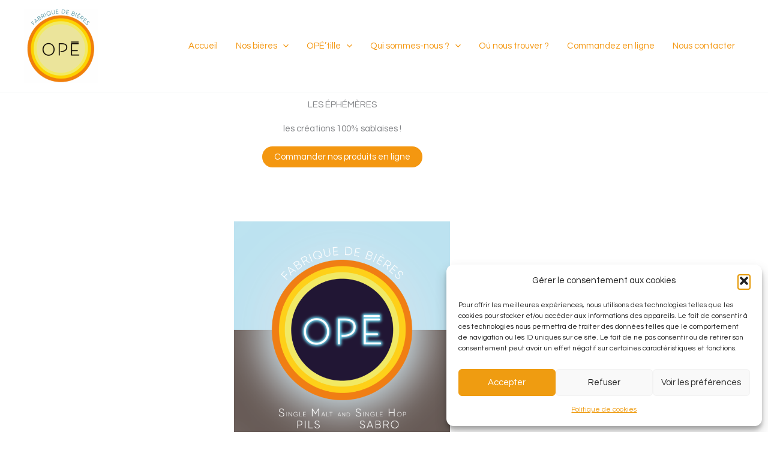

--- FILE ---
content_type: text/html; charset=UTF-8
request_url: https://ope.beer/nos-bieres/les-ephemeres/
body_size: 33723
content:
<!DOCTYPE html>
<html lang="fr-FR">
<head>
<meta charset="UTF-8">
<meta name="viewport" content="width=device-width, initial-scale=1">
	<link rel="profile" href="https://gmpg.org/xfn/11"> 
	<meta name='robots' content='index, follow, max-image-preview:large, max-snippet:-1, max-video-preview:-1' />

	<!-- This site is optimized with the Yoast SEO plugin v26.8 - https://yoast.com/product/yoast-seo-wordpress/ -->
	<title>Les Ephémères - Brasserie OPÉ</title>
	<link rel="canonical" href="https://ope.beer/nos-bieres/les-ephemeres/" />
	<meta property="og:locale" content="fr_FR" />
	<meta property="og:type" content="article" />
	<meta property="og:title" content="Les Ephémères - Brasserie OPÉ" />
	<meta property="og:description" content="Les éphémères les créations 100% sablaises ! Commander nos produits en ligne Légère et Fruitée Formats : 33cl | 20L | 30L Alcool : 5 % alc. Vol SMASH Pils X Sabro X Kveik Plus de stock Maltée et fruitée Format : 33cl Alcool : 4,2 % Vol Pale Ale – By Benjamin Dutreux​ Plus [&hellip;]" />
	<meta property="og:url" content="https://ope.beer/nos-bieres/les-ephemeres/" />
	<meta property="og:site_name" content="Brasserie OPÉ" />
	<meta property="article:modified_time" content="2025-11-13T14:34:32+00:00" />
	<meta property="og:image" content="https://ope.beer/wp-content/uploads/2022/09/SMASH-Pils_SABRO-600x600.png" />
	<meta name="twitter:card" content="summary_large_image" />
	<meta name="twitter:label1" content="Durée de lecture estimée" />
	<meta name="twitter:data1" content="4 minutes" />
	<script type="application/ld+json" class="yoast-schema-graph">{"@context":"https://schema.org","@graph":[{"@type":"WebPage","@id":"https://ope.beer/nos-bieres/les-ephemeres/","url":"https://ope.beer/nos-bieres/les-ephemeres/","name":"Les Ephémères - Brasserie OPÉ","isPartOf":{"@id":"https://ope.beer/#website"},"primaryImageOfPage":{"@id":"https://ope.beer/nos-bieres/les-ephemeres/#primaryimage"},"image":{"@id":"https://ope.beer/nos-bieres/les-ephemeres/#primaryimage"},"thumbnailUrl":"https://ope.beer/wp-content/uploads/2022/09/SMASH-Pils_SABRO-600x600.png","datePublished":"2022-09-12T09:23:00+00:00","dateModified":"2025-11-13T14:34:32+00:00","breadcrumb":{"@id":"https://ope.beer/nos-bieres/les-ephemeres/#breadcrumb"},"inLanguage":"fr-FR","potentialAction":[{"@type":"ReadAction","target":["https://ope.beer/nos-bieres/les-ephemeres/"]}]},{"@type":"ImageObject","inLanguage":"fr-FR","@id":"https://ope.beer/nos-bieres/les-ephemeres/#primaryimage","url":"https://ope.beer/wp-content/uploads/2022/09/SMASH-Pils_SABRO.png","contentUrl":"https://ope.beer/wp-content/uploads/2022/09/SMASH-Pils_SABRO.png","width":1000,"height":1000,"caption":"étiquette de bière OPÉ SMASH"},{"@type":"BreadcrumbList","@id":"https://ope.beer/nos-bieres/les-ephemeres/#breadcrumb","itemListElement":[{"@type":"ListItem","position":1,"name":"Accueil","item":"https://ope.beer/"},{"@type":"ListItem","position":2,"name":"Nos bières","item":"https://ope.beer/?page_id=1339"},{"@type":"ListItem","position":3,"name":"Les Ephémères"}]},{"@type":"WebSite","@id":"https://ope.beer/#website","url":"https://ope.beer/","name":"Brasserie OPÉ","description":"Fabrique de bières Bio aux Sables d&#039;Olonne","publisher":{"@id":"https://ope.beer/#organization"},"potentialAction":[{"@type":"SearchAction","target":{"@type":"EntryPoint","urlTemplate":"https://ope.beer/?s={search_term_string}"},"query-input":{"@type":"PropertyValueSpecification","valueRequired":true,"valueName":"search_term_string"}}],"inLanguage":"fr-FR"},{"@type":"Organization","@id":"https://ope.beer/#organization","name":"Brasserie OPÉ","url":"https://ope.beer/","logo":{"@type":"ImageObject","inLanguage":"fr-FR","@id":"https://ope.beer/#/schema/logo/image/","url":"https://ope.beer/wp-content/uploads/2020/04/cropped-logo.png","contentUrl":"https://ope.beer/wp-content/uploads/2020/04/cropped-logo.png","width":512,"height":512,"caption":"Brasserie OPÉ"},"image":{"@id":"https://ope.beer/#/schema/logo/image/"}}]}</script>
	<!-- / Yoast SEO plugin. -->


<link rel='dns-prefetch' href='//www.googletagmanager.com' />
<link rel='dns-prefetch' href='//stats.wp.com' />
<link rel='dns-prefetch' href='//fonts.googleapis.com' />
<link rel="alternate" type="application/rss+xml" title="Brasserie OPÉ &raquo; Flux" href="https://ope.beer/feed/" />
<link rel="alternate" type="application/rss+xml" title="Brasserie OPÉ &raquo; Flux des commentaires" href="https://ope.beer/comments/feed/" />
<link rel="alternate" title="oEmbed (JSON)" type="application/json+oembed" href="https://ope.beer/wp-json/oembed/1.0/embed?url=https%3A%2F%2Fope.beer%2Fnos-bieres%2Fles-ephemeres%2F" />
<link rel="alternate" title="oEmbed (XML)" type="text/xml+oembed" href="https://ope.beer/wp-json/oembed/1.0/embed?url=https%3A%2F%2Fope.beer%2Fnos-bieres%2Fles-ephemeres%2F&#038;format=xml" />
<style id='wp-img-auto-sizes-contain-inline-css'>
img:is([sizes=auto i],[sizes^="auto," i]){contain-intrinsic-size:3000px 1500px}
/*# sourceURL=wp-img-auto-sizes-contain-inline-css */
</style>
<link rel='stylesheet' id='astra-theme-css-css' href='https://ope.beer/wp-content/themes/astra/assets/css/minified/main.min.css?ver=4.12.1' media='all' />
<style id='astra-theme-css-inline-css'>
:root{--ast-post-nav-space:0;--ast-container-default-xlg-padding:3em;--ast-container-default-lg-padding:3em;--ast-container-default-slg-padding:2em;--ast-container-default-md-padding:3em;--ast-container-default-sm-padding:3em;--ast-container-default-xs-padding:2.4em;--ast-container-default-xxs-padding:1.8em;--ast-code-block-background:#EEEEEE;--ast-comment-inputs-background:#FAFAFA;--ast-normal-container-width:1200px;--ast-narrow-container-width:750px;--ast-blog-title-font-weight:normal;--ast-blog-meta-weight:inherit;--ast-global-color-primary:var(--ast-global-color-5);--ast-global-color-secondary:var(--ast-global-color-4);--ast-global-color-alternate-background:var(--ast-global-color-7);--ast-global-color-subtle-background:var(--ast-global-color-6);--ast-bg-style-guide:var( --ast-global-color-secondary,--ast-global-color-5 );--ast-shadow-style-guide:0px 0px 4px 0 #00000057;--ast-global-dark-bg-style:#fff;--ast-global-dark-lfs:#fbfbfb;--ast-widget-bg-color:#fafafa;--ast-wc-container-head-bg-color:#fbfbfb;--ast-title-layout-bg:#eeeeee;--ast-search-border-color:#e7e7e7;--ast-lifter-hover-bg:#e6e6e6;--ast-gallery-block-color:#000;--srfm-color-input-label:var(--ast-global-color-2);}html{font-size:93.75%;}a{color:var(--ast-global-color-0);}a:hover,a:focus{color:var(--ast-global-color-1);}body,button,input,select,textarea,.ast-button,.ast-custom-button{font-family:'Questrial',sans-serif;font-weight:inherit;font-size:15px;font-size:1rem;line-height:var(--ast-body-line-height,1.65em);}blockquote{color:var(--ast-global-color-3);}h1,h2,h3,h4,h5,h6,.entry-content :where(h1,h2,h3,h4,h5,h6),.site-title,.site-title a{font-family:'Questrial',sans-serif;font-weight:600;}.ast-site-identity .site-title a{color:var(--ast-global-color-2);}.site-title{font-size:35px;font-size:2.3333333333333rem;display:none;}header .custom-logo-link img{max-width:123px;width:123px;}.astra-logo-svg{width:123px;}.site-header .site-description{font-size:15px;font-size:1rem;display:none;}.entry-title{font-size:26px;font-size:1.7333333333333rem;}.archive .ast-article-post .ast-article-inner,.blog .ast-article-post .ast-article-inner,.archive .ast-article-post .ast-article-inner:hover,.blog .ast-article-post .ast-article-inner:hover{overflow:hidden;}h1,.entry-content :where(h1){font-size:40px;font-size:2.6666666666667rem;font-weight:600;font-family:'Questrial',sans-serif;line-height:1.4em;}h2,.entry-content :where(h2){font-size:32px;font-size:2.1333333333333rem;font-weight:600;font-family:'Questrial',sans-serif;line-height:1.3em;}h3,.entry-content :where(h3){font-size:26px;font-size:1.7333333333333rem;font-weight:600;font-family:'Questrial',sans-serif;line-height:1.3em;}h4,.entry-content :where(h4){font-size:24px;font-size:1.6rem;line-height:1.2em;font-weight:600;font-family:'Questrial',sans-serif;}h5,.entry-content :where(h5){font-size:20px;font-size:1.3333333333333rem;line-height:1.2em;font-weight:600;font-family:'Questrial',sans-serif;}h6,.entry-content :where(h6){font-size:16px;font-size:1.0666666666667rem;line-height:1.25em;font-weight:600;font-family:'Questrial',sans-serif;}::selection{background-color:var(--ast-global-color-0);color:#000000;}body,h1,h2,h3,h4,h5,h6,.entry-title a,.entry-content :where(h1,h2,h3,h4,h5,h6){color:var(--ast-global-color-3);}.tagcloud a:hover,.tagcloud a:focus,.tagcloud a.current-item{color:#000000;border-color:var(--ast-global-color-0);background-color:var(--ast-global-color-0);}input:focus,input[type="text"]:focus,input[type="email"]:focus,input[type="url"]:focus,input[type="password"]:focus,input[type="reset"]:focus,input[type="search"]:focus,textarea:focus{border-color:var(--ast-global-color-0);}input[type="radio"]:checked,input[type=reset],input[type="checkbox"]:checked,input[type="checkbox"]:hover:checked,input[type="checkbox"]:focus:checked,input[type=range]::-webkit-slider-thumb{border-color:var(--ast-global-color-0);background-color:var(--ast-global-color-0);box-shadow:none;}.site-footer a:hover + .post-count,.site-footer a:focus + .post-count{background:var(--ast-global-color-0);border-color:var(--ast-global-color-0);}.single .nav-links .nav-previous,.single .nav-links .nav-next{color:var(--ast-global-color-0);}.entry-meta,.entry-meta *{line-height:1.45;color:var(--ast-global-color-0);}.entry-meta a:not(.ast-button):hover,.entry-meta a:not(.ast-button):hover *,.entry-meta a:not(.ast-button):focus,.entry-meta a:not(.ast-button):focus *,.page-links > .page-link,.page-links .page-link:hover,.post-navigation a:hover{color:var(--ast-global-color-1);}#cat option,.secondary .calendar_wrap thead a,.secondary .calendar_wrap thead a:visited{color:var(--ast-global-color-0);}.secondary .calendar_wrap #today,.ast-progress-val span{background:var(--ast-global-color-0);}.secondary a:hover + .post-count,.secondary a:focus + .post-count{background:var(--ast-global-color-0);border-color:var(--ast-global-color-0);}.calendar_wrap #today > a{color:#000000;}.page-links .page-link,.single .post-navigation a{color:var(--ast-global-color-0);}.ast-search-menu-icon .search-form button.search-submit{padding:0 4px;}.ast-search-menu-icon form.search-form{padding-right:0;}.ast-search-menu-icon.slide-search input.search-field{width:0;}.ast-header-search .ast-search-menu-icon.ast-dropdown-active .search-form,.ast-header-search .ast-search-menu-icon.ast-dropdown-active .search-field:focus{transition:all 0.2s;}.search-form input.search-field:focus{outline:none;}.ast-archive-title{color:var(--ast-global-color-4);}.widget-title,.widget .wp-block-heading{font-size:21px;font-size:1.4rem;color:var(--ast-global-color-4);}.ast-single-post .entry-content a,.ast-comment-content a:not(.ast-comment-edit-reply-wrap a){text-decoration:underline;}.ast-single-post .wp-block-button .wp-block-button__link,.ast-single-post .elementor-widget-button .elementor-button,.ast-single-post .entry-content .uagb-tab a,.ast-single-post .entry-content .uagb-ifb-cta a,.ast-single-post .entry-content .wp-block-uagb-buttons a,.ast-single-post .entry-content .uabb-module-content a,.ast-single-post .entry-content .uagb-post-grid a,.ast-single-post .entry-content .uagb-timeline a,.ast-single-post .entry-content .uagb-toc__wrap a,.ast-single-post .entry-content .uagb-taxomony-box a,.entry-content .wp-block-latest-posts > li > a,.ast-single-post .entry-content .wp-block-file__button,a.ast-post-filter-single,.ast-single-post .wp-block-buttons .wp-block-button.is-style-outline .wp-block-button__link,.ast-single-post .ast-comment-content .comment-reply-link,.ast-single-post .ast-comment-content .comment-edit-link{text-decoration:none;}.ast-search-menu-icon.slide-search a:focus-visible:focus-visible,.astra-search-icon:focus-visible,#close:focus-visible,a:focus-visible,.ast-menu-toggle:focus-visible,.site .skip-link:focus-visible,.wp-block-loginout input:focus-visible,.wp-block-search.wp-block-search__button-inside .wp-block-search__inside-wrapper,.ast-header-navigation-arrow:focus-visible,.ast-orders-table__row .ast-orders-table__cell:focus-visible,a#ast-apply-coupon:focus-visible,#ast-apply-coupon:focus-visible,#close:focus-visible,.button.search-submit:focus-visible,#search_submit:focus,.normal-search:focus-visible,.ast-header-account-wrap:focus-visible,.astra-cart-drawer-close:focus,.ast-single-variation:focus,.ast-button:focus,.ast-builder-button-wrap:has(.ast-custom-button-link:focus),.ast-builder-button-wrap .ast-custom-button-link:focus{outline-style:dotted;outline-color:inherit;outline-width:thin;}input:focus,input[type="text"]:focus,input[type="email"]:focus,input[type="url"]:focus,input[type="password"]:focus,input[type="reset"]:focus,input[type="search"]:focus,input[type="number"]:focus,textarea:focus,.wp-block-search__input:focus,[data-section="section-header-mobile-trigger"] .ast-button-wrap .ast-mobile-menu-trigger-minimal:focus,.ast-mobile-popup-drawer.active .menu-toggle-close:focus,#ast-scroll-top:focus,#coupon_code:focus,#ast-coupon-code:focus{border-style:dotted;border-color:inherit;border-width:thin;}input{outline:none;}.ast-logo-title-inline .site-logo-img{padding-right:1em;}.site-logo-img img{ transition:all 0.2s linear;}body .ast-oembed-container *{position:absolute;top:0;width:100%;height:100%;left:0;}body .wp-block-embed-pocket-casts .ast-oembed-container *{position:unset;}.ast-single-post-featured-section + article {margin-top: 2em;}.site-content .ast-single-post-featured-section img {width: 100%;overflow: hidden;object-fit: cover;}.site > .ast-single-related-posts-container {margin-top: 0;}@media (min-width: 922px) {.ast-desktop .ast-container--narrow {max-width: var(--ast-narrow-container-width);margin: 0 auto;}}.ast-page-builder-template .hentry {margin: 0;}.ast-page-builder-template .site-content > .ast-container {max-width: 100%;padding: 0;}.ast-page-builder-template .site .site-content #primary {padding: 0;margin: 0;}.ast-page-builder-template .no-results {text-align: center;margin: 4em auto;}.ast-page-builder-template .ast-pagination {padding: 2em;}.ast-page-builder-template .entry-header.ast-no-title.ast-no-thumbnail {margin-top: 0;}.ast-page-builder-template .entry-header.ast-header-without-markup {margin-top: 0;margin-bottom: 0;}.ast-page-builder-template .entry-header.ast-no-title.ast-no-meta {margin-bottom: 0;}.ast-page-builder-template.single .post-navigation {padding-bottom: 2em;}.ast-page-builder-template.single-post .site-content > .ast-container {max-width: 100%;}.ast-page-builder-template .entry-header {margin-top: 2em;margin-left: auto;margin-right: auto;}.ast-page-builder-template .ast-archive-description {margin: 2em auto 0;padding-left: 20px;padding-right: 20px;}.ast-page-builder-template .ast-row {margin-left: 0;margin-right: 0;}.single.ast-page-builder-template .entry-header + .entry-content,.single.ast-page-builder-template .ast-single-entry-banner + .site-content article .entry-content {margin-bottom: 2em;}@media(min-width: 921px) {.ast-page-builder-template.archive.ast-right-sidebar .ast-row article,.ast-page-builder-template.archive.ast-left-sidebar .ast-row article {padding-left: 0;padding-right: 0;}}@media (max-width:921.9px){#ast-desktop-header{display:none;}}@media (min-width:922px){#ast-mobile-header{display:none;}}.wp-block-buttons.aligncenter{justify-content:center;}@media (max-width:921px){.ast-theme-transparent-header #primary,.ast-theme-transparent-header #secondary{padding:0;}}@media (max-width:921px){.ast-plain-container.ast-no-sidebar #primary{padding:0;}}.ast-plain-container.ast-no-sidebar #primary{margin-top:0;margin-bottom:0;}.wp-block-button.is-style-outline .wp-block-button__link{border-color:var(--ast-global-color-0);border-top-width:0px;border-right-width:0px;border-bottom-width:0px;border-left-width:0px;}div.wp-block-button.is-style-outline > .wp-block-button__link:not(.has-text-color),div.wp-block-button.wp-block-button__link.is-style-outline:not(.has-text-color){color:var(--ast-global-color-0);}.wp-block-button.is-style-outline .wp-block-button__link:hover,.wp-block-buttons .wp-block-button.is-style-outline .wp-block-button__link:focus,.wp-block-buttons .wp-block-button.is-style-outline > .wp-block-button__link:not(.has-text-color):hover,.wp-block-buttons .wp-block-button.wp-block-button__link.is-style-outline:not(.has-text-color):hover{color:var(--ast-global-color-5);background-color:var(--ast-global-color-1);border-color:var(--ast-global-color-1);}.post-page-numbers.current .page-link,.ast-pagination .page-numbers.current{color:#000000;border-color:var(--ast-global-color-0);background-color:var(--ast-global-color-0);}.wp-block-button.is-style-outline .wp-block-button__link{border-top-width:0px;border-right-width:0px;border-bottom-width:0px;border-left-width:0px;}.wp-block-button.is-style-outline .wp-block-button__link.wp-element-button,.ast-outline-button{border-color:var(--ast-global-color-0);font-family:inherit;font-weight:inherit;line-height:1em;border-top-left-radius:30px;border-top-right-radius:30px;border-bottom-right-radius:30px;border-bottom-left-radius:30px;}.wp-block-buttons .wp-block-button.is-style-outline > .wp-block-button__link:not(.has-text-color),.wp-block-buttons .wp-block-button.wp-block-button__link.is-style-outline:not(.has-text-color),.ast-outline-button{color:var(--ast-global-color-0);}.wp-block-button.is-style-outline .wp-block-button__link:hover,.wp-block-buttons .wp-block-button.is-style-outline .wp-block-button__link:focus,.wp-block-buttons .wp-block-button.is-style-outline > .wp-block-button__link:not(.has-text-color):hover,.wp-block-buttons .wp-block-button.wp-block-button__link.is-style-outline:not(.has-text-color):hover,.ast-outline-button:hover,.ast-outline-button:focus,.wp-block-uagb-buttons-child .uagb-buttons-repeater.ast-outline-button:hover,.wp-block-uagb-buttons-child .uagb-buttons-repeater.ast-outline-button:focus{color:var(--ast-global-color-5);background-color:var(--ast-global-color-1);border-color:var(--ast-global-color-1);}.wp-block-button .wp-block-button__link.wp-element-button.is-style-outline:not(.has-background),.wp-block-button.is-style-outline>.wp-block-button__link.wp-element-button:not(.has-background),.ast-outline-button{background-color:var(--ast-global-color-0);}.entry-content[data-ast-blocks-layout] > figure{margin-bottom:1em;}h1.widget-title{font-weight:600;}h2.widget-title{font-weight:600;}h3.widget-title{font-weight:600;}#page{display:flex;flex-direction:column;min-height:100vh;}.ast-404-layout-1 h1.page-title{color:var(--ast-global-color-2);}.single .post-navigation a{line-height:1em;height:inherit;}.error-404 .page-sub-title{font-size:1.5rem;font-weight:inherit;}.search .site-content .content-area .search-form{margin-bottom:0;}#page .site-content{flex-grow:1;}.widget{margin-bottom:1.25em;}#secondary li{line-height:1.5em;}#secondary .wp-block-group h2{margin-bottom:0.7em;}#secondary h2{font-size:1.7rem;}.ast-separate-container .ast-article-post,.ast-separate-container .ast-article-single,.ast-separate-container .comment-respond{padding:3em;}.ast-separate-container .ast-article-single .ast-article-single{padding:0;}.ast-article-single .wp-block-post-template-is-layout-grid{padding-left:0;}.ast-separate-container .comments-title,.ast-narrow-container .comments-title{padding:1.5em 2em;}.ast-page-builder-template .comment-form-textarea,.ast-comment-formwrap .ast-grid-common-col{padding:0;}.ast-comment-formwrap{padding:0;display:inline-flex;column-gap:20px;width:100%;margin-left:0;margin-right:0;}.comments-area textarea#comment:focus,.comments-area textarea#comment:active,.comments-area .ast-comment-formwrap input[type="text"]:focus,.comments-area .ast-comment-formwrap input[type="text"]:active {box-shadow:none;outline:none;}.archive.ast-page-builder-template .entry-header{margin-top:2em;}.ast-page-builder-template .ast-comment-formwrap{width:100%;}.entry-title{margin-bottom:0.5em;}.ast-archive-description p{font-size:inherit;font-weight:inherit;line-height:inherit;}.ast-separate-container .ast-comment-list li.depth-1,.hentry{margin-bottom:2em;}@media (min-width:921px){.ast-left-sidebar.ast-page-builder-template #secondary,.archive.ast-right-sidebar.ast-page-builder-template .site-main{padding-left:20px;padding-right:20px;}}@media (max-width:544px){.ast-comment-formwrap.ast-row{column-gap:10px;display:inline-block;}#ast-commentform .ast-grid-common-col{position:relative;width:100%;}}@media (min-width:1201px){.ast-separate-container .ast-article-post,.ast-separate-container .ast-article-single,.ast-separate-container .ast-author-box,.ast-separate-container .ast-404-layout-1,.ast-separate-container .no-results{padding:3em;}}@media (max-width:921px){.ast-left-sidebar #content > .ast-container{display:flex;flex-direction:column-reverse;width:100%;}}@media (min-width:922px){.ast-separate-container.ast-right-sidebar #primary,.ast-separate-container.ast-left-sidebar #primary{border:0;}.search-no-results.ast-separate-container #primary{margin-bottom:4em;}}.elementor-widget-button .elementor-button{border-style:solid;text-decoration:none;border-top-width:0px;border-right-width:0px;border-left-width:0px;border-bottom-width:0px;}body .elementor-button.elementor-size-sm,body .elementor-button.elementor-size-xs,body .elementor-button.elementor-size-md,body .elementor-button.elementor-size-lg,body .elementor-button.elementor-size-xl,body .elementor-button{border-top-left-radius:30px;border-top-right-radius:30px;border-bottom-right-radius:30px;border-bottom-left-radius:30px;padding-top:10px;padding-right:20px;padding-bottom:10px;padding-left:20px;}.elementor-widget-button .elementor-button{border-color:var(--ast-global-color-0);background-color:var(--ast-global-color-0);}.elementor-widget-button .elementor-button:hover,.elementor-widget-button .elementor-button:focus{color:var(--ast-global-color-5);background-color:var(--ast-global-color-1);border-color:var(--ast-global-color-1);}.wp-block-button .wp-block-button__link ,.elementor-widget-button .elementor-button,.elementor-widget-button .elementor-button:visited{color:var(--ast-global-color-5);}.elementor-widget-button .elementor-button{line-height:1em;}.wp-block-button .wp-block-button__link:hover,.wp-block-button .wp-block-button__link:focus{color:var(--ast-global-color-5);background-color:var(--ast-global-color-1);border-color:var(--ast-global-color-1);}.elementor-widget-heading h1.elementor-heading-title{line-height:1.4em;}.elementor-widget-heading h2.elementor-heading-title{line-height:1.3em;}.elementor-widget-heading h3.elementor-heading-title{line-height:1.3em;}.elementor-widget-heading h4.elementor-heading-title{line-height:1.2em;}.elementor-widget-heading h5.elementor-heading-title{line-height:1.2em;}.elementor-widget-heading h6.elementor-heading-title{line-height:1.25em;}.wp-block-button .wp-block-button__link,.wp-block-search .wp-block-search__button,body .wp-block-file .wp-block-file__button{border-style:solid;border-top-width:0px;border-right-width:0px;border-left-width:0px;border-bottom-width:0px;border-color:var(--ast-global-color-0);background-color:var(--ast-global-color-0);color:var(--ast-global-color-5);font-family:inherit;font-weight:inherit;line-height:1em;border-top-left-radius:30px;border-top-right-radius:30px;border-bottom-right-radius:30px;border-bottom-left-radius:30px;padding-top:10px;padding-right:20px;padding-bottom:10px;padding-left:20px;}.menu-toggle,button,.ast-button,.ast-custom-button,.button,input#submit,input[type="button"],input[type="submit"],input[type="reset"],form[CLASS*="wp-block-search__"].wp-block-search .wp-block-search__inside-wrapper .wp-block-search__button,body .wp-block-file .wp-block-file__button,.search .search-submit{border-style:solid;border-top-width:0px;border-right-width:0px;border-left-width:0px;border-bottom-width:0px;color:var(--ast-global-color-5);border-color:var(--ast-global-color-0);background-color:var(--ast-global-color-0);padding-top:10px;padding-right:20px;padding-bottom:10px;padding-left:20px;font-family:inherit;font-weight:inherit;line-height:1em;border-top-left-radius:30px;border-top-right-radius:30px;border-bottom-right-radius:30px;border-bottom-left-radius:30px;}button:focus,.menu-toggle:hover,button:hover,.ast-button:hover,.ast-custom-button:hover .button:hover,.ast-custom-button:hover ,input[type=reset]:hover,input[type=reset]:focus,input#submit:hover,input#submit:focus,input[type="button"]:hover,input[type="button"]:focus,input[type="submit"]:hover,input[type="submit"]:focus,form[CLASS*="wp-block-search__"].wp-block-search .wp-block-search__inside-wrapper .wp-block-search__button:hover,form[CLASS*="wp-block-search__"].wp-block-search .wp-block-search__inside-wrapper .wp-block-search__button:focus,body .wp-block-file .wp-block-file__button:hover,body .wp-block-file .wp-block-file__button:focus{color:var(--ast-global-color-5);background-color:var(--ast-global-color-1);border-color:var(--ast-global-color-1);}form[CLASS*="wp-block-search__"].wp-block-search .wp-block-search__inside-wrapper .wp-block-search__button.has-icon{padding-top:calc(10px - 3px);padding-right:calc(20px - 3px);padding-bottom:calc(10px - 3px);padding-left:calc(20px - 3px);}@media (max-width:921px){.ast-mobile-header-stack .main-header-bar .ast-search-menu-icon{display:inline-block;}.ast-header-break-point.ast-header-custom-item-outside .ast-mobile-header-stack .main-header-bar .ast-search-icon{margin:0;}.ast-comment-avatar-wrap img{max-width:2.5em;}.ast-comment-meta{padding:0 1.8888em 1.3333em;}.ast-separate-container .ast-comment-list li.depth-1{padding:1.5em 2.14em;}.ast-separate-container .comment-respond{padding:2em 2.14em;}}@media (min-width:544px){.ast-container{max-width:100%;}}@media (max-width:544px){.ast-separate-container .ast-article-post,.ast-separate-container .ast-article-single,.ast-separate-container .comments-title,.ast-separate-container .ast-archive-description{padding:1.5em 1em;}.ast-separate-container #content .ast-container{padding-left:0.54em;padding-right:0.54em;}.ast-separate-container .ast-comment-list .bypostauthor{padding:.5em;}.ast-search-menu-icon.ast-dropdown-active .search-field{width:170px;}} #ast-mobile-header .ast-site-header-cart-li a{pointer-events:none;}.ast-separate-container{background-color:var(--ast-global-color-4);}@media (max-width:921px){.site-title{display:none;}.site-header .site-description{display:none;}h1,.entry-content :where(h1){font-size:30px;}h2,.entry-content :where(h2){font-size:25px;}h3,.entry-content :where(h3){font-size:20px;}}@media (max-width:544px){.site-title{display:none;}.site-header .site-description{display:none;}h1,.entry-content :where(h1){font-size:30px;}h2,.entry-content :where(h2){font-size:25px;}h3,.entry-content :where(h3){font-size:20px;}header .custom-logo-link img,.ast-header-break-point .site-branding img,.ast-header-break-point .custom-logo-link img{max-width:217px;width:217px;}.astra-logo-svg{width:217px;}.ast-header-break-point .site-logo-img .custom-mobile-logo-link img{max-width:217px;}}@media (max-width:921px){html{font-size:85.5%;}}@media (max-width:544px){html{font-size:85.5%;}}@media (min-width:922px){.ast-container{max-width:1240px;}}@media (min-width:922px){.site-content .ast-container{display:flex;}}@media (max-width:921px){.site-content .ast-container{flex-direction:column;}}@media (min-width:922px){.main-header-menu .sub-menu .menu-item.ast-left-align-sub-menu:hover > .sub-menu,.main-header-menu .sub-menu .menu-item.ast-left-align-sub-menu.focus > .sub-menu{margin-left:-0px;}}.site .comments-area{padding-bottom:3em;}.wp-block-file {display: flex;align-items: center;flex-wrap: wrap;justify-content: space-between;}.wp-block-pullquote {border: none;}.wp-block-pullquote blockquote::before {content: "\201D";font-family: "Helvetica",sans-serif;display: flex;transform: rotate( 180deg );font-size: 6rem;font-style: normal;line-height: 1;font-weight: bold;align-items: center;justify-content: center;}.has-text-align-right > blockquote::before {justify-content: flex-start;}.has-text-align-left > blockquote::before {justify-content: flex-end;}figure.wp-block-pullquote.is-style-solid-color blockquote {max-width: 100%;text-align: inherit;}:root {--wp--custom--ast-default-block-top-padding: 3em;--wp--custom--ast-default-block-right-padding: 3em;--wp--custom--ast-default-block-bottom-padding: 3em;--wp--custom--ast-default-block-left-padding: 3em;--wp--custom--ast-container-width: 1200px;--wp--custom--ast-content-width-size: 1200px;--wp--custom--ast-wide-width-size: calc(1200px + var(--wp--custom--ast-default-block-left-padding) + var(--wp--custom--ast-default-block-right-padding));}.ast-narrow-container {--wp--custom--ast-content-width-size: 750px;--wp--custom--ast-wide-width-size: 750px;}@media(max-width: 921px) {:root {--wp--custom--ast-default-block-top-padding: 3em;--wp--custom--ast-default-block-right-padding: 2em;--wp--custom--ast-default-block-bottom-padding: 3em;--wp--custom--ast-default-block-left-padding: 2em;}}@media(max-width: 544px) {:root {--wp--custom--ast-default-block-top-padding: 3em;--wp--custom--ast-default-block-right-padding: 1.5em;--wp--custom--ast-default-block-bottom-padding: 3em;--wp--custom--ast-default-block-left-padding: 1.5em;}}.entry-content > .wp-block-group,.entry-content > .wp-block-cover,.entry-content > .wp-block-columns {padding-top: var(--wp--custom--ast-default-block-top-padding);padding-right: var(--wp--custom--ast-default-block-right-padding);padding-bottom: var(--wp--custom--ast-default-block-bottom-padding);padding-left: var(--wp--custom--ast-default-block-left-padding);}.ast-plain-container.ast-no-sidebar .entry-content > .alignfull,.ast-page-builder-template .ast-no-sidebar .entry-content > .alignfull {margin-left: calc( -50vw + 50%);margin-right: calc( -50vw + 50%);max-width: 100vw;width: 100vw;}.ast-plain-container.ast-no-sidebar .entry-content .alignfull .alignfull,.ast-page-builder-template.ast-no-sidebar .entry-content .alignfull .alignfull,.ast-plain-container.ast-no-sidebar .entry-content .alignfull .alignwide,.ast-page-builder-template.ast-no-sidebar .entry-content .alignfull .alignwide,.ast-plain-container.ast-no-sidebar .entry-content .alignwide .alignfull,.ast-page-builder-template.ast-no-sidebar .entry-content .alignwide .alignfull,.ast-plain-container.ast-no-sidebar .entry-content .alignwide .alignwide,.ast-page-builder-template.ast-no-sidebar .entry-content .alignwide .alignwide,.ast-plain-container.ast-no-sidebar .entry-content .wp-block-column .alignfull,.ast-page-builder-template.ast-no-sidebar .entry-content .wp-block-column .alignfull,.ast-plain-container.ast-no-sidebar .entry-content .wp-block-column .alignwide,.ast-page-builder-template.ast-no-sidebar .entry-content .wp-block-column .alignwide {margin-left: auto;margin-right: auto;width: 100%;}[data-ast-blocks-layout] .wp-block-separator:not(.is-style-dots) {height: 0;}[data-ast-blocks-layout] .wp-block-separator {margin: 20px auto;}[data-ast-blocks-layout] .wp-block-separator:not(.is-style-wide):not(.is-style-dots) {max-width: 100px;}[data-ast-blocks-layout] .wp-block-separator.has-background {padding: 0;}.entry-content[data-ast-blocks-layout] > * {max-width: var(--wp--custom--ast-content-width-size);margin-left: auto;margin-right: auto;}.entry-content[data-ast-blocks-layout] > .alignwide {max-width: var(--wp--custom--ast-wide-width-size);}.entry-content[data-ast-blocks-layout] .alignfull {max-width: none;}.entry-content .wp-block-columns {margin-bottom: 0;}blockquote {margin: 1.5em;border-color: rgba(0,0,0,0.05);}.wp-block-quote:not(.has-text-align-right):not(.has-text-align-center) {border-left: 5px solid rgba(0,0,0,0.05);}.has-text-align-right > blockquote,blockquote.has-text-align-right {border-right: 5px solid rgba(0,0,0,0.05);}.has-text-align-left > blockquote,blockquote.has-text-align-left {border-left: 5px solid rgba(0,0,0,0.05);}.wp-block-site-tagline,.wp-block-latest-posts .read-more {margin-top: 15px;}.wp-block-loginout p label {display: block;}.wp-block-loginout p:not(.login-remember):not(.login-submit) input {width: 100%;}.wp-block-loginout input:focus {border-color: transparent;}.wp-block-loginout input:focus {outline: thin dotted;}.entry-content .wp-block-media-text .wp-block-media-text__content {padding: 0 0 0 8%;}.entry-content .wp-block-media-text.has-media-on-the-right .wp-block-media-text__content {padding: 0 8% 0 0;}.entry-content .wp-block-media-text.has-background .wp-block-media-text__content {padding: 8%;}.entry-content .wp-block-cover:not([class*="background-color"]):not(.has-text-color.has-link-color) .wp-block-cover__inner-container,.entry-content .wp-block-cover:not([class*="background-color"]) .wp-block-cover-image-text,.entry-content .wp-block-cover:not([class*="background-color"]) .wp-block-cover-text,.entry-content .wp-block-cover-image:not([class*="background-color"]) .wp-block-cover__inner-container,.entry-content .wp-block-cover-image:not([class*="background-color"]) .wp-block-cover-image-text,.entry-content .wp-block-cover-image:not([class*="background-color"]) .wp-block-cover-text {color: var(--ast-global-color-primary,var(--ast-global-color-5));}.wp-block-loginout .login-remember input {width: 1.1rem;height: 1.1rem;margin: 0 5px 4px 0;vertical-align: middle;}.wp-block-latest-posts > li > *:first-child,.wp-block-latest-posts:not(.is-grid) > li:first-child {margin-top: 0;}.entry-content > .wp-block-buttons,.entry-content > .wp-block-uagb-buttons {margin-bottom: 1.5em;}.wp-block-search__inside-wrapper .wp-block-search__input {padding: 0 10px;color: var(--ast-global-color-3);background: var(--ast-global-color-primary,var(--ast-global-color-5));border-color: var(--ast-border-color);}.wp-block-latest-posts .read-more {margin-bottom: 1.5em;}.wp-block-search__no-button .wp-block-search__inside-wrapper .wp-block-search__input {padding-top: 5px;padding-bottom: 5px;}.wp-block-latest-posts .wp-block-latest-posts__post-date,.wp-block-latest-posts .wp-block-latest-posts__post-author {font-size: 1rem;}.wp-block-latest-posts > li > *,.wp-block-latest-posts:not(.is-grid) > li {margin-top: 12px;margin-bottom: 12px;}.ast-page-builder-template .entry-content[data-ast-blocks-layout] > .alignwide:where(:not(.uagb-is-root-container):not(.spectra-is-root-container)) > * {max-width: var(--wp--custom--ast-wide-width-size);}.ast-page-builder-template .entry-content[data-ast-blocks-layout] > .inherit-container-width > *,.ast-page-builder-template .entry-content[data-ast-blocks-layout] > *:not(.wp-block-group):where(:not(.uagb-is-root-container):not(.spectra-is-root-container)) > *,.entry-content[data-ast-blocks-layout] > .wp-block-cover .wp-block-cover__inner-container {max-width: var(--wp--custom--ast-content-width-size) ;margin-left: auto;margin-right: auto;}.ast-page-builder-template .entry-content[data-ast-blocks-layout] > *,.ast-page-builder-template .entry-content[data-ast-blocks-layout] > .alignfull:where(:not(.wp-block-group):not(.uagb-is-root-container):not(.spectra-is-root-container)) > * {max-width: none;}.entry-content[data-ast-blocks-layout] .wp-block-cover:not(.alignleft):not(.alignright) {width: auto;}@media(max-width: 1200px) {.ast-separate-container .entry-content > .alignfull,.ast-separate-container .entry-content[data-ast-blocks-layout] > .alignwide,.ast-plain-container .entry-content[data-ast-blocks-layout] > .alignwide,.ast-plain-container .entry-content .alignfull {margin-left: calc(-1 * min(var(--ast-container-default-xlg-padding),20px)) ;margin-right: calc(-1 * min(var(--ast-container-default-xlg-padding),20px));}}@media(min-width: 1201px) {.ast-separate-container .entry-content > .alignfull {margin-left: calc(-1 * var(--ast-container-default-xlg-padding) );margin-right: calc(-1 * var(--ast-container-default-xlg-padding) );}.ast-separate-container .entry-content[data-ast-blocks-layout] > .alignwide,.ast-plain-container .entry-content[data-ast-blocks-layout] > .alignwide {margin-left: calc(-1 * var(--wp--custom--ast-default-block-left-padding) );margin-right: calc(-1 * var(--wp--custom--ast-default-block-right-padding) );}}@media(min-width: 921px) {.ast-separate-container .entry-content .wp-block-group.alignwide:not(.inherit-container-width) > :where(:not(.alignleft):not(.alignright)),.ast-plain-container .entry-content .wp-block-group.alignwide:not(.inherit-container-width) > :where(:not(.alignleft):not(.alignright)) {max-width: calc( var(--wp--custom--ast-content-width-size) + 80px );}.ast-plain-container.ast-right-sidebar .entry-content[data-ast-blocks-layout] .alignfull,.ast-plain-container.ast-left-sidebar .entry-content[data-ast-blocks-layout] .alignfull {margin-left: -60px;margin-right: -60px;}}@media(min-width: 544px) {.entry-content > .alignleft {margin-right: 20px;}.entry-content > .alignright {margin-left: 20px;}}@media (max-width:544px){.wp-block-columns .wp-block-column:not(:last-child){margin-bottom:20px;}.wp-block-latest-posts{margin:0;}}@media( max-width: 600px ) {.entry-content .wp-block-media-text .wp-block-media-text__content,.entry-content .wp-block-media-text.has-media-on-the-right .wp-block-media-text__content {padding: 8% 0 0;}.entry-content .wp-block-media-text.has-background .wp-block-media-text__content {padding: 8%;}}.ast-narrow-container .site-content .wp-block-uagb-image--align-full .wp-block-uagb-image__figure {max-width: 100%;margin-left: auto;margin-right: auto;}:root .has-ast-global-color-0-color{color:var(--ast-global-color-0);}:root .has-ast-global-color-0-background-color{background-color:var(--ast-global-color-0);}:root .wp-block-button .has-ast-global-color-0-color{color:var(--ast-global-color-0);}:root .wp-block-button .has-ast-global-color-0-background-color{background-color:var(--ast-global-color-0);}:root .has-ast-global-color-1-color{color:var(--ast-global-color-1);}:root .has-ast-global-color-1-background-color{background-color:var(--ast-global-color-1);}:root .wp-block-button .has-ast-global-color-1-color{color:var(--ast-global-color-1);}:root .wp-block-button .has-ast-global-color-1-background-color{background-color:var(--ast-global-color-1);}:root .has-ast-global-color-2-color{color:var(--ast-global-color-2);}:root .has-ast-global-color-2-background-color{background-color:var(--ast-global-color-2);}:root .wp-block-button .has-ast-global-color-2-color{color:var(--ast-global-color-2);}:root .wp-block-button .has-ast-global-color-2-background-color{background-color:var(--ast-global-color-2);}:root .has-ast-global-color-3-color{color:var(--ast-global-color-3);}:root .has-ast-global-color-3-background-color{background-color:var(--ast-global-color-3);}:root .wp-block-button .has-ast-global-color-3-color{color:var(--ast-global-color-3);}:root .wp-block-button .has-ast-global-color-3-background-color{background-color:var(--ast-global-color-3);}:root .has-ast-global-color-4-color{color:var(--ast-global-color-4);}:root .has-ast-global-color-4-background-color{background-color:var(--ast-global-color-4);}:root .wp-block-button .has-ast-global-color-4-color{color:var(--ast-global-color-4);}:root .wp-block-button .has-ast-global-color-4-background-color{background-color:var(--ast-global-color-4);}:root .has-ast-global-color-5-color{color:var(--ast-global-color-5);}:root .has-ast-global-color-5-background-color{background-color:var(--ast-global-color-5);}:root .wp-block-button .has-ast-global-color-5-color{color:var(--ast-global-color-5);}:root .wp-block-button .has-ast-global-color-5-background-color{background-color:var(--ast-global-color-5);}:root .has-ast-global-color-6-color{color:var(--ast-global-color-6);}:root .has-ast-global-color-6-background-color{background-color:var(--ast-global-color-6);}:root .wp-block-button .has-ast-global-color-6-color{color:var(--ast-global-color-6);}:root .wp-block-button .has-ast-global-color-6-background-color{background-color:var(--ast-global-color-6);}:root .has-ast-global-color-7-color{color:var(--ast-global-color-7);}:root .has-ast-global-color-7-background-color{background-color:var(--ast-global-color-7);}:root .wp-block-button .has-ast-global-color-7-color{color:var(--ast-global-color-7);}:root .wp-block-button .has-ast-global-color-7-background-color{background-color:var(--ast-global-color-7);}:root .has-ast-global-color-8-color{color:var(--ast-global-color-8);}:root .has-ast-global-color-8-background-color{background-color:var(--ast-global-color-8);}:root .wp-block-button .has-ast-global-color-8-color{color:var(--ast-global-color-8);}:root .wp-block-button .has-ast-global-color-8-background-color{background-color:var(--ast-global-color-8);}:root{--ast-global-color-0:#f49710;--ast-global-color-1:#f7c023;--ast-global-color-2:#f4e056;--ast-global-color-3:#4B4F58;--ast-global-color-4:#276669;--ast-global-color-5:#FFFFFF;--ast-global-color-6:#F2F5F7;--ast-global-color-7:#424242;--ast-global-color-8:#000000;}:root {--ast-border-color : var(--ast-global-color-6);}.ast-single-entry-banner {-js-display: flex;display: flex;flex-direction: column;justify-content: center;text-align: center;position: relative;background: var(--ast-title-layout-bg);}.ast-single-entry-banner[data-banner-layout="layout-1"] {max-width: 1200px;background: inherit;padding: 20px 0;}.ast-single-entry-banner[data-banner-width-type="custom"] {margin: 0 auto;width: 100%;}.ast-single-entry-banner + .site-content .entry-header {margin-bottom: 0;}.site .ast-author-avatar {--ast-author-avatar-size: ;}a.ast-underline-text {text-decoration: underline;}.ast-container > .ast-terms-link {position: relative;display: block;}a.ast-button.ast-badge-tax {padding: 4px 8px;border-radius: 3px;font-size: inherit;}header.entry-header{text-align:left;}header.entry-header > *:not(:last-child){margin-bottom:10px;}@media (max-width:921px){header.entry-header{text-align:left;}}@media (max-width:544px){header.entry-header{text-align:left;}}.ast-archive-entry-banner {-js-display: flex;display: flex;flex-direction: column;justify-content: center;text-align: center;position: relative;background: var(--ast-title-layout-bg);}.ast-archive-entry-banner[data-banner-width-type="custom"] {margin: 0 auto;width: 100%;}.ast-archive-entry-banner[data-banner-layout="layout-1"] {background: inherit;padding: 20px 0;text-align: left;}body.archive .ast-archive-description{max-width:1200px;width:100%;text-align:left;padding-top:3em;padding-right:3em;padding-bottom:3em;padding-left:3em;}body.archive .ast-archive-description .ast-archive-title,body.archive .ast-archive-description .ast-archive-title *{font-size:40px;font-size:2.6666666666667rem;text-transform:capitalize;}body.archive .ast-archive-description > *:not(:last-child){margin-bottom:10px;}@media (max-width:921px){body.archive .ast-archive-description{text-align:left;}}@media (max-width:544px){body.archive .ast-archive-description{text-align:left;}}.ast-breadcrumbs .trail-browse,.ast-breadcrumbs .trail-items,.ast-breadcrumbs .trail-items li{display:inline-block;margin:0;padding:0;border:none;background:inherit;text-indent:0;text-decoration:none;}.ast-breadcrumbs .trail-browse{font-size:inherit;font-style:inherit;font-weight:inherit;color:inherit;}.ast-breadcrumbs .trail-items{list-style:none;}.trail-items li::after{padding:0 0.3em;content:"\00bb";}.trail-items li:last-of-type::after{display:none;}h1,h2,h3,h4,h5,h6,.entry-content :where(h1,h2,h3,h4,h5,h6){color:var(--ast-global-color-4);}.entry-title a{color:var(--ast-global-color-4);}@media (max-width:921px){.ast-builder-grid-row-container.ast-builder-grid-row-tablet-3-firstrow .ast-builder-grid-row > *:first-child,.ast-builder-grid-row-container.ast-builder-grid-row-tablet-3-lastrow .ast-builder-grid-row > *:last-child{grid-column:1 / -1;}}@media (max-width:544px){.ast-builder-grid-row-container.ast-builder-grid-row-mobile-3-firstrow .ast-builder-grid-row > *:first-child,.ast-builder-grid-row-container.ast-builder-grid-row-mobile-3-lastrow .ast-builder-grid-row > *:last-child{grid-column:1 / -1;}}.ast-builder-layout-element[data-section="title_tagline"]{display:flex;}@media (max-width:921px){.ast-header-break-point .ast-builder-layout-element[data-section="title_tagline"]{display:flex;}}@media (max-width:544px){.ast-header-break-point .ast-builder-layout-element[data-section="title_tagline"]{display:flex;}}.ast-builder-menu-1{font-family:inherit;font-weight:inherit;}.ast-builder-menu-1 .sub-menu,.ast-builder-menu-1 .inline-on-mobile .sub-menu{border-top-width:2px;border-bottom-width:0px;border-right-width:0px;border-left-width:0px;border-color:var(--ast-global-color-0);border-style:solid;}.ast-builder-menu-1 .sub-menu .sub-menu{top:-2px;}.ast-builder-menu-1 .main-header-menu > .menu-item > .sub-menu,.ast-builder-menu-1 .main-header-menu > .menu-item > .astra-full-megamenu-wrapper{margin-top:0px;}.ast-desktop .ast-builder-menu-1 .main-header-menu > .menu-item > .sub-menu:before,.ast-desktop .ast-builder-menu-1 .main-header-menu > .menu-item > .astra-full-megamenu-wrapper:before{height:calc( 0px + 2px + 5px );}.ast-desktop .ast-builder-menu-1 .menu-item .sub-menu .menu-link{border-style:none;}@media (max-width:921px){.ast-header-break-point .ast-builder-menu-1 .menu-item.menu-item-has-children > .ast-menu-toggle{top:0;}.ast-builder-menu-1 .inline-on-mobile .menu-item.menu-item-has-children > .ast-menu-toggle{right:-15px;}.ast-builder-menu-1 .menu-item-has-children > .menu-link:after{content:unset;}.ast-builder-menu-1 .main-header-menu > .menu-item > .sub-menu,.ast-builder-menu-1 .main-header-menu > .menu-item > .astra-full-megamenu-wrapper{margin-top:0;}}@media (max-width:544px){.ast-header-break-point .ast-builder-menu-1 .menu-item.menu-item-has-children > .ast-menu-toggle{top:0;}.ast-builder-menu-1 .main-header-menu > .menu-item > .sub-menu,.ast-builder-menu-1 .main-header-menu > .menu-item > .astra-full-megamenu-wrapper{margin-top:0;}}.ast-builder-menu-1{display:flex;}@media (max-width:921px){.ast-header-break-point .ast-builder-menu-1{display:flex;}}@media (max-width:544px){.ast-header-break-point .ast-builder-menu-1{display:flex;}}.site-below-footer-wrap{padding-top:20px;padding-bottom:20px;}.site-below-footer-wrap[data-section="section-below-footer-builder"]{background-color:rgba(245,154,17,0.41);background-image:none;min-height:80px;border-style:solid;border-width:0px;border-top-width:1px;border-top-color:var(--ast-global-color-subtle-background,--ast-global-color-6);}.site-below-footer-wrap[data-section="section-below-footer-builder"] .ast-builder-grid-row{max-width:1200px;min-height:80px;margin-left:auto;margin-right:auto;}.site-below-footer-wrap[data-section="section-below-footer-builder"] .ast-builder-grid-row,.site-below-footer-wrap[data-section="section-below-footer-builder"] .site-footer-section{align-items:flex-start;}.site-below-footer-wrap[data-section="section-below-footer-builder"].ast-footer-row-inline .site-footer-section{display:flex;margin-bottom:0;}.ast-builder-grid-row-full .ast-builder-grid-row{grid-template-columns:1fr;}@media (max-width:921px){.site-below-footer-wrap[data-section="section-below-footer-builder"].ast-footer-row-tablet-inline .site-footer-section{display:flex;margin-bottom:0;}.site-below-footer-wrap[data-section="section-below-footer-builder"].ast-footer-row-tablet-stack .site-footer-section{display:block;margin-bottom:10px;}.ast-builder-grid-row-container.ast-builder-grid-row-tablet-full .ast-builder-grid-row{grid-template-columns:1fr;}}@media (max-width:544px){.site-below-footer-wrap[data-section="section-below-footer-builder"].ast-footer-row-mobile-inline .site-footer-section{display:flex;margin-bottom:0;}.site-below-footer-wrap[data-section="section-below-footer-builder"].ast-footer-row-mobile-stack .site-footer-section{display:block;margin-bottom:10px;}.ast-builder-grid-row-container.ast-builder-grid-row-mobile-full .ast-builder-grid-row{grid-template-columns:1fr;}}.site-below-footer-wrap[data-section="section-below-footer-builder"]{display:grid;}@media (max-width:921px){.ast-header-break-point .site-below-footer-wrap[data-section="section-below-footer-builder"]{display:grid;}}@media (max-width:544px){.ast-header-break-point .site-below-footer-wrap[data-section="section-below-footer-builder"]{display:grid;}}.ast-footer-copyright{text-align:center;}.ast-footer-copyright.site-footer-focus-item {color:var(--ast-global-color-5);}@media (max-width:921px){.ast-footer-copyright{text-align:center;}}@media (max-width:544px){.ast-footer-copyright{text-align:center;}}.ast-footer-copyright.ast-builder-layout-element{display:flex;}@media (max-width:921px){.ast-header-break-point .ast-footer-copyright.ast-builder-layout-element{display:flex;}}@media (max-width:544px){.ast-header-break-point .ast-footer-copyright.ast-builder-layout-element{display:flex;}}.ast-social-stack-desktop .ast-builder-social-element,.ast-social-stack-tablet .ast-builder-social-element,.ast-social-stack-mobile .ast-builder-social-element {margin-top: 6px;margin-bottom: 6px;}.social-show-label-true .ast-builder-social-element {width: auto;padding: 0 0.4em;}[data-section^="section-fb-social-icons-"] .footer-social-inner-wrap {text-align: center;}.ast-footer-social-wrap {width: 100%;}.ast-footer-social-wrap .ast-builder-social-element:first-child {margin-left: 0;}.ast-footer-social-wrap .ast-builder-social-element:last-child {margin-right: 0;}.ast-header-social-wrap .ast-builder-social-element:first-child {margin-left: 0;}.ast-header-social-wrap .ast-builder-social-element:last-child {margin-right: 0;}.ast-builder-social-element {line-height: 1;color: var(--ast-global-color-2);background: transparent;vertical-align: middle;transition: all 0.01s;margin-left: 6px;margin-right: 6px;justify-content: center;align-items: center;}.ast-builder-social-element .social-item-label {padding-left: 6px;}.ast-footer-social-1-wrap .ast-builder-social-element svg{width:23px;height:23px;}.ast-footer-social-1-wrap .ast-social-color-type-custom svg{fill:var(--ast-global-color-4);}.ast-footer-social-1-wrap .ast-social-color-type-custom .ast-builder-social-element:hover{color:var(--ast-global-color-0);}.ast-footer-social-1-wrap .ast-social-color-type-custom .ast-builder-social-element:hover svg{fill:var(--ast-global-color-0);}.ast-footer-social-1-wrap .ast-social-color-type-custom .social-item-label{color:var(--ast-global-color-4);}.ast-footer-social-1-wrap .ast-builder-social-element:hover .social-item-label{color:var(--ast-global-color-0);}[data-section="section-fb-social-icons-1"] .footer-social-inner-wrap{text-align:center;}@media (max-width:921px){[data-section="section-fb-social-icons-1"] .footer-social-inner-wrap{text-align:center;}}@media (max-width:544px){[data-section="section-fb-social-icons-1"] .footer-social-inner-wrap{text-align:center;}}.ast-builder-layout-element[data-section="section-fb-social-icons-1"]{display:flex;}@media (max-width:921px){.ast-header-break-point .ast-builder-layout-element[data-section="section-fb-social-icons-1"]{display:flex;}}@media (max-width:544px){.ast-header-break-point .ast-builder-layout-element[data-section="section-fb-social-icons-1"]{display:flex;}}.site-primary-footer-wrap{padding-top:45px;padding-bottom:45px;}.site-primary-footer-wrap[data-section="section-primary-footer-builder"]{background-color:var(--ast-global-color-6);background-image:none;border-style:solid;border-width:0px;border-top-width:2px;border-top-color:var(--ast-global-color-4);}.site-primary-footer-wrap[data-section="section-primary-footer-builder"] .ast-builder-grid-row{max-width:1200px;margin-left:auto;margin-right:auto;}.site-primary-footer-wrap[data-section="section-primary-footer-builder"] .ast-builder-grid-row,.site-primary-footer-wrap[data-section="section-primary-footer-builder"] .site-footer-section{align-items:flex-start;}.site-primary-footer-wrap[data-section="section-primary-footer-builder"].ast-footer-row-inline .site-footer-section{display:flex;margin-bottom:0;}.ast-builder-grid-row-3-equal .ast-builder-grid-row{grid-template-columns:repeat( 3,1fr );}@media (max-width:921px){.site-primary-footer-wrap[data-section="section-primary-footer-builder"].ast-footer-row-tablet-inline .site-footer-section{display:flex;margin-bottom:0;}.site-primary-footer-wrap[data-section="section-primary-footer-builder"].ast-footer-row-tablet-stack .site-footer-section{display:block;margin-bottom:10px;}.ast-builder-grid-row-container.ast-builder-grid-row-tablet-3-equal .ast-builder-grid-row{grid-template-columns:repeat( 3,1fr );}}@media (max-width:544px){.site-primary-footer-wrap[data-section="section-primary-footer-builder"].ast-footer-row-mobile-inline .site-footer-section{display:flex;margin-bottom:0;}.site-primary-footer-wrap[data-section="section-primary-footer-builder"].ast-footer-row-mobile-stack .site-footer-section{display:block;margin-bottom:10px;}.ast-builder-grid-row-container.ast-builder-grid-row-mobile-full .ast-builder-grid-row{grid-template-columns:1fr;}}.site-primary-footer-wrap[data-section="section-primary-footer-builder"]{display:grid;}@media (max-width:921px){.ast-header-break-point .site-primary-footer-wrap[data-section="section-primary-footer-builder"]{display:grid;}}@media (max-width:544px){.ast-header-break-point .site-primary-footer-wrap[data-section="section-primary-footer-builder"]{display:grid;}}.footer-widget-area[data-section="sidebar-widgets-footer-widget-1"].footer-widget-area-inner{text-align:left;}@media (max-width:921px){.footer-widget-area[data-section="sidebar-widgets-footer-widget-1"].footer-widget-area-inner{text-align:center;}}@media (max-width:544px){.footer-widget-area[data-section="sidebar-widgets-footer-widget-1"].footer-widget-area-inner{text-align:center;}}.footer-widget-area[data-section="sidebar-widgets-footer-widget-2"].footer-widget-area-inner{text-align:center;}@media (max-width:921px){.footer-widget-area[data-section="sidebar-widgets-footer-widget-2"].footer-widget-area-inner{text-align:center;}}@media (max-width:544px){.footer-widget-area[data-section="sidebar-widgets-footer-widget-2"].footer-widget-area-inner{text-align:center;}}.footer-widget-area.widget-area.site-footer-focus-item{width:auto;}.ast-footer-row-inline .footer-widget-area.widget-area.site-footer-focus-item{width:100%;}.footer-widget-area[data-section="sidebar-widgets-footer-widget-1"]{display:block;}@media (max-width:921px){.ast-header-break-point .footer-widget-area[data-section="sidebar-widgets-footer-widget-1"]{display:block;}}@media (max-width:544px){.ast-header-break-point .footer-widget-area[data-section="sidebar-widgets-footer-widget-1"]{display:block;}}.footer-widget-area[data-section="sidebar-widgets-footer-widget-2"]{display:block;}@media (max-width:921px){.ast-header-break-point .footer-widget-area[data-section="sidebar-widgets-footer-widget-2"]{display:block;}}@media (max-width:544px){.ast-header-break-point .footer-widget-area[data-section="sidebar-widgets-footer-widget-2"]{display:block;}}.elementor-widget-heading .elementor-heading-title{margin:0;}.elementor-page .ast-menu-toggle{color:unset !important;background:unset !important;}.elementor-post.elementor-grid-item.hentry{margin-bottom:0;}.woocommerce div.product .elementor-element.elementor-products-grid .related.products ul.products li.product,.elementor-element .elementor-wc-products .woocommerce[class*='columns-'] ul.products li.product{width:auto;margin:0;float:none;}.elementor-toc__list-wrapper{margin:0;}body .elementor hr{background-color:#ccc;margin:0;}.ast-left-sidebar .elementor-section.elementor-section-stretched,.ast-right-sidebar .elementor-section.elementor-section-stretched{max-width:100%;left:0 !important;}.elementor-posts-container [CLASS*="ast-width-"]{width:100%;}.elementor-template-full-width .ast-container{display:block;}.elementor-screen-only,.screen-reader-text,.screen-reader-text span,.ui-helper-hidden-accessible{top:0 !important;}@media (max-width:544px){.elementor-element .elementor-wc-products .woocommerce[class*="columns-"] ul.products li.product{width:auto;margin:0;}.elementor-element .woocommerce .woocommerce-result-count{float:none;}}.ast-header-break-point .main-header-bar{border-bottom-width:1px;}@media (min-width:922px){.main-header-bar{border-bottom-width:1px;}}.main-header-menu .menu-item, #astra-footer-menu .menu-item, .main-header-bar .ast-masthead-custom-menu-items{-js-display:flex;display:flex;-webkit-box-pack:center;-webkit-justify-content:center;-moz-box-pack:center;-ms-flex-pack:center;justify-content:center;-webkit-box-orient:vertical;-webkit-box-direction:normal;-webkit-flex-direction:column;-moz-box-orient:vertical;-moz-box-direction:normal;-ms-flex-direction:column;flex-direction:column;}.main-header-menu > .menu-item > .menu-link, #astra-footer-menu > .menu-item > .menu-link{height:100%;-webkit-box-align:center;-webkit-align-items:center;-moz-box-align:center;-ms-flex-align:center;align-items:center;-js-display:flex;display:flex;}.ast-header-break-point .main-navigation ul .menu-item .menu-link .icon-arrow:first-of-type svg{top:.2em;margin-top:0px;margin-left:0px;width:.65em;transform:translate(0, -2px) rotateZ(270deg);}.ast-mobile-popup-content .ast-submenu-expanded > .ast-menu-toggle{transform:rotateX(180deg);overflow-y:auto;}@media (min-width:922px){.ast-builder-menu .main-navigation > ul > li:last-child a{margin-right:0;}}.ast-separate-container .ast-article-inner{background-color:transparent;background-image:none;}.ast-separate-container .ast-article-post{background-color:var(--ast-global-color-5);background-image:none;}@media (max-width:921px){.ast-separate-container .ast-article-post{background-color:var(--ast-global-color-5);background-image:none;}}@media (max-width:544px){.ast-separate-container .ast-article-post{background-color:var(--ast-global-color-5);background-image:none;}}.ast-separate-container .ast-article-single:not(.ast-related-post), .ast-separate-container .error-404, .ast-separate-container .no-results, .single.ast-separate-container .site-main .ast-author-meta, .ast-separate-container .related-posts-title-wrapper, .ast-separate-container .comments-count-wrapper, .ast-box-layout.ast-plain-container .site-content, .ast-padded-layout.ast-plain-container .site-content, .ast-separate-container .ast-archive-description, .ast-separate-container .comments-area .comment-respond, .ast-separate-container .comments-area .ast-comment-list li, .ast-separate-container .comments-area .comments-title{background-color:var(--ast-global-color-5);background-image:none;}@media (max-width:921px){.ast-separate-container .ast-article-single:not(.ast-related-post), .ast-separate-container .error-404, .ast-separate-container .no-results, .single.ast-separate-container .site-main .ast-author-meta, .ast-separate-container .related-posts-title-wrapper, .ast-separate-container .comments-count-wrapper, .ast-box-layout.ast-plain-container .site-content, .ast-padded-layout.ast-plain-container .site-content, .ast-separate-container .ast-archive-description{background-color:var(--ast-global-color-5);background-image:none;}}@media (max-width:544px){.ast-separate-container .ast-article-single:not(.ast-related-post), .ast-separate-container .error-404, .ast-separate-container .no-results, .single.ast-separate-container .site-main .ast-author-meta, .ast-separate-container .related-posts-title-wrapper, .ast-separate-container .comments-count-wrapper, .ast-box-layout.ast-plain-container .site-content, .ast-padded-layout.ast-plain-container .site-content, .ast-separate-container .ast-archive-description{background-color:var(--ast-global-color-5);background-image:none;}}.ast-separate-container.ast-two-container #secondary .widget{background-color:var(--ast-global-color-5);background-image:none;}@media (max-width:921px){.ast-separate-container.ast-two-container #secondary .widget{background-color:var(--ast-global-color-5);background-image:none;}}@media (max-width:544px){.ast-separate-container.ast-two-container #secondary .widget{background-color:var(--ast-global-color-5);background-image:none;}}.ast-plain-container, .ast-page-builder-template{background-color:var(--ast-global-color-5);background-image:none;}@media (max-width:921px){.ast-plain-container, .ast-page-builder-template{background-color:var(--ast-global-color-5);background-image:none;}}@media (max-width:544px){.ast-plain-container, .ast-page-builder-template{background-color:var(--ast-global-color-5);background-image:none;}}.ast-mobile-header-content > *,.ast-desktop-header-content > * {padding: 10px 0;height: auto;}.ast-mobile-header-content > *:first-child,.ast-desktop-header-content > *:first-child {padding-top: 10px;}.ast-mobile-header-content > .ast-builder-menu,.ast-desktop-header-content > .ast-builder-menu {padding-top: 0;}.ast-mobile-header-content > *:last-child,.ast-desktop-header-content > *:last-child {padding-bottom: 0;}.ast-mobile-header-content .ast-search-menu-icon.ast-inline-search label,.ast-desktop-header-content .ast-search-menu-icon.ast-inline-search label {width: 100%;}.ast-desktop-header-content .main-header-bar-navigation .ast-submenu-expanded > .ast-menu-toggle::before {transform: rotateX(180deg);}#ast-desktop-header .ast-desktop-header-content,.ast-mobile-header-content .ast-search-icon,.ast-desktop-header-content .ast-search-icon,.ast-mobile-header-wrap .ast-mobile-header-content,.ast-main-header-nav-open.ast-popup-nav-open .ast-mobile-header-wrap .ast-mobile-header-content,.ast-main-header-nav-open.ast-popup-nav-open .ast-desktop-header-content {display: none;}.ast-main-header-nav-open.ast-header-break-point #ast-desktop-header .ast-desktop-header-content,.ast-main-header-nav-open.ast-header-break-point .ast-mobile-header-wrap .ast-mobile-header-content {display: block;}.ast-desktop .ast-desktop-header-content .astra-menu-animation-slide-up > .menu-item > .sub-menu,.ast-desktop .ast-desktop-header-content .astra-menu-animation-slide-up > .menu-item .menu-item > .sub-menu,.ast-desktop .ast-desktop-header-content .astra-menu-animation-slide-down > .menu-item > .sub-menu,.ast-desktop .ast-desktop-header-content .astra-menu-animation-slide-down > .menu-item .menu-item > .sub-menu,.ast-desktop .ast-desktop-header-content .astra-menu-animation-fade > .menu-item > .sub-menu,.ast-desktop .ast-desktop-header-content .astra-menu-animation-fade > .menu-item .menu-item > .sub-menu {opacity: 1;visibility: visible;}.ast-hfb-header.ast-default-menu-enable.ast-header-break-point .ast-mobile-header-wrap .ast-mobile-header-content .main-header-bar-navigation {width: unset;margin: unset;}.ast-mobile-header-content.content-align-flex-end .main-header-bar-navigation .menu-item-has-children > .ast-menu-toggle,.ast-desktop-header-content.content-align-flex-end .main-header-bar-navigation .menu-item-has-children > .ast-menu-toggle {left: calc( 20px - 0.907em);right: auto;}.ast-mobile-header-content .ast-search-menu-icon,.ast-mobile-header-content .ast-search-menu-icon.slide-search,.ast-desktop-header-content .ast-search-menu-icon,.ast-desktop-header-content .ast-search-menu-icon.slide-search {width: 100%;position: relative;display: block;right: auto;transform: none;}.ast-mobile-header-content .ast-search-menu-icon.slide-search .search-form,.ast-mobile-header-content .ast-search-menu-icon .search-form,.ast-desktop-header-content .ast-search-menu-icon.slide-search .search-form,.ast-desktop-header-content .ast-search-menu-icon .search-form {right: 0;visibility: visible;opacity: 1;position: relative;top: auto;transform: none;padding: 0;display: block;overflow: hidden;}.ast-mobile-header-content .ast-search-menu-icon.ast-inline-search .search-field,.ast-mobile-header-content .ast-search-menu-icon .search-field,.ast-desktop-header-content .ast-search-menu-icon.ast-inline-search .search-field,.ast-desktop-header-content .ast-search-menu-icon .search-field {width: 100%;padding-right: 5.5em;}.ast-mobile-header-content .ast-search-menu-icon .search-submit,.ast-desktop-header-content .ast-search-menu-icon .search-submit {display: block;position: absolute;height: 100%;top: 0;right: 0;padding: 0 1em;border-radius: 0;}.ast-hfb-header.ast-default-menu-enable.ast-header-break-point .ast-mobile-header-wrap .ast-mobile-header-content .main-header-bar-navigation ul .sub-menu .menu-link {padding-left: 30px;}.ast-hfb-header.ast-default-menu-enable.ast-header-break-point .ast-mobile-header-wrap .ast-mobile-header-content .main-header-bar-navigation .sub-menu .menu-item .menu-item .menu-link {padding-left: 40px;}.ast-mobile-popup-drawer.active .ast-mobile-popup-inner{background-color:#ffffff;;}.ast-mobile-header-wrap .ast-mobile-header-content, .ast-desktop-header-content{background-color:#ffffff;;}.ast-mobile-popup-content > *, .ast-mobile-header-content > *, .ast-desktop-popup-content > *, .ast-desktop-header-content > *{padding-top:0px;padding-bottom:0px;}.content-align-flex-start .ast-builder-layout-element{justify-content:flex-start;}.content-align-flex-start .main-header-menu{text-align:left;}.ast-mobile-popup-drawer.active .menu-toggle-close{color:#3a3a3a;}.ast-mobile-header-wrap .ast-primary-header-bar,.ast-primary-header-bar .site-primary-header-wrap{min-height:80px;}.ast-desktop .ast-primary-header-bar .main-header-menu > .menu-item{line-height:80px;}.ast-header-break-point #masthead .ast-mobile-header-wrap .ast-primary-header-bar,.ast-header-break-point #masthead .ast-mobile-header-wrap .ast-below-header-bar,.ast-header-break-point #masthead .ast-mobile-header-wrap .ast-above-header-bar{padding-left:20px;padding-right:20px;}.ast-header-break-point .ast-primary-header-bar{border-bottom-width:1px;border-bottom-color:var( --ast-global-color-subtle-background,--ast-global-color-7 );border-bottom-style:solid;}@media (min-width:922px){.ast-primary-header-bar{border-bottom-width:1px;border-bottom-color:var( --ast-global-color-subtle-background,--ast-global-color-7 );border-bottom-style:solid;}}.ast-primary-header-bar{background-color:var( --ast-global-color-primary,--ast-global-color-4 );}.ast-primary-header-bar{display:block;}@media (max-width:921px){.ast-header-break-point .ast-primary-header-bar{display:grid;}}@media (max-width:544px){.ast-header-break-point .ast-primary-header-bar{display:grid;}}[data-section="section-header-mobile-trigger"] .ast-button-wrap .ast-mobile-menu-trigger-minimal{color:var(--ast-global-color-0);border:none;background:transparent;}[data-section="section-header-mobile-trigger"] .ast-button-wrap .mobile-menu-toggle-icon .ast-mobile-svg{width:20px;height:20px;fill:var(--ast-global-color-0);}[data-section="section-header-mobile-trigger"] .ast-button-wrap .mobile-menu-wrap .mobile-menu{color:var(--ast-global-color-0);}.ast-builder-menu-mobile .main-navigation .menu-item.menu-item-has-children > .ast-menu-toggle{top:0;}.ast-builder-menu-mobile .main-navigation .menu-item-has-children > .menu-link:after{content:unset;}.ast-hfb-header .ast-builder-menu-mobile .main-header-menu, .ast-hfb-header .ast-builder-menu-mobile .main-navigation .menu-item .menu-link, .ast-hfb-header .ast-builder-menu-mobile .main-navigation .menu-item .sub-menu .menu-link{border-style:none;}.ast-builder-menu-mobile .main-navigation .menu-item.menu-item-has-children > .ast-menu-toggle{top:0;}@media (max-width:921px){.ast-builder-menu-mobile .main-navigation .menu-item.menu-item-has-children > .ast-menu-toggle{top:0;}.ast-builder-menu-mobile .main-navigation .menu-item-has-children > .menu-link:after{content:unset;}}@media (max-width:544px){.ast-builder-menu-mobile .main-navigation .menu-item.menu-item-has-children > .ast-menu-toggle{top:0;}}.ast-builder-menu-mobile .main-navigation{display:block;}@media (max-width:921px){.ast-header-break-point .ast-builder-menu-mobile .main-navigation{display:block;}}@media (max-width:544px){.ast-header-break-point .ast-builder-menu-mobile .main-navigation{display:block;}}.ast-above-header .main-header-bar-navigation{height:100%;}.ast-header-break-point .ast-mobile-header-wrap .ast-above-header-wrap .main-header-bar-navigation .inline-on-mobile .menu-item .menu-link{border:none;}.ast-header-break-point .ast-mobile-header-wrap .ast-above-header-wrap .main-header-bar-navigation .inline-on-mobile .menu-item-has-children > .ast-menu-toggle::before{font-size:.6rem;}.ast-header-break-point .ast-mobile-header-wrap .ast-above-header-wrap .main-header-bar-navigation .ast-submenu-expanded > .ast-menu-toggle::before{transform:rotateX(180deg);}.ast-mobile-header-wrap .ast-above-header-bar ,.ast-above-header-bar .site-above-header-wrap{min-height:50px;}.ast-desktop .ast-above-header-bar .main-header-menu > .menu-item{line-height:50px;}.ast-desktop .ast-above-header-bar .ast-header-woo-cart,.ast-desktop .ast-above-header-bar .ast-header-edd-cart{line-height:50px;}.ast-above-header-bar{border-bottom-width:1px;border-bottom-color:var( --ast-global-color-subtle-background,--ast-global-color-7 );border-bottom-style:solid;}.ast-above-header.ast-above-header-bar{background-color:#ffffff;background-image:none;}.ast-header-break-point .ast-above-header-bar{background-color:#ffffff;}@media (max-width:921px){#masthead .ast-mobile-header-wrap .ast-above-header-bar{padding-left:20px;padding-right:20px;}}.ast-above-header-bar{display:block;}@media (max-width:921px){.ast-header-break-point .ast-above-header-bar{display:grid;}}@media (max-width:544px){.ast-header-break-point .ast-above-header-bar{display:grid;}}:root{--e-global-color-astglobalcolor0:#f49710;--e-global-color-astglobalcolor1:#f7c023;--e-global-color-astglobalcolor2:#f4e056;--e-global-color-astglobalcolor3:#4B4F58;--e-global-color-astglobalcolor4:#276669;--e-global-color-astglobalcolor5:#FFFFFF;--e-global-color-astglobalcolor6:#F2F5F7;--e-global-color-astglobalcolor7:#424242;--e-global-color-astglobalcolor8:#000000;}
/*# sourceURL=astra-theme-css-inline-css */
</style>
<link rel='stylesheet' id='astra-google-fonts-css' href='https://fonts.googleapis.com/css?family=Questrial%3A400%2C%2C600&#038;display=fallback&#038;ver=4.12.1' media='all' />
<link rel='stylesheet' id='mediaelement-css' href='https://ope.beer/wp-includes/js/mediaelement/mediaelementplayer-legacy.min.css?ver=4.2.17' media='all' />
<link rel='stylesheet' id='wp-mediaelement-css' href='https://ope.beer/wp-includes/js/mediaelement/wp-mediaelement.min.css?ver=6.9' media='all' />
<style id='jetpack-sharing-buttons-style-inline-css'>
.jetpack-sharing-buttons__services-list{display:flex;flex-direction:row;flex-wrap:wrap;gap:0;list-style-type:none;margin:5px;padding:0}.jetpack-sharing-buttons__services-list.has-small-icon-size{font-size:12px}.jetpack-sharing-buttons__services-list.has-normal-icon-size{font-size:16px}.jetpack-sharing-buttons__services-list.has-large-icon-size{font-size:24px}.jetpack-sharing-buttons__services-list.has-huge-icon-size{font-size:36px}@media print{.jetpack-sharing-buttons__services-list{display:none!important}}.editor-styles-wrapper .wp-block-jetpack-sharing-buttons{gap:0;padding-inline-start:0}ul.jetpack-sharing-buttons__services-list.has-background{padding:1.25em 2.375em}
/*# sourceURL=https://ope.beer/wp-content/plugins/jetpack/_inc/blocks/sharing-buttons/view.css */
</style>
<style id='global-styles-inline-css'>
:root{--wp--preset--aspect-ratio--square: 1;--wp--preset--aspect-ratio--4-3: 4/3;--wp--preset--aspect-ratio--3-4: 3/4;--wp--preset--aspect-ratio--3-2: 3/2;--wp--preset--aspect-ratio--2-3: 2/3;--wp--preset--aspect-ratio--16-9: 16/9;--wp--preset--aspect-ratio--9-16: 9/16;--wp--preset--color--black: #000000;--wp--preset--color--cyan-bluish-gray: #abb8c3;--wp--preset--color--white: #ffffff;--wp--preset--color--pale-pink: #f78da7;--wp--preset--color--vivid-red: #cf2e2e;--wp--preset--color--luminous-vivid-orange: #ff6900;--wp--preset--color--luminous-vivid-amber: #fcb900;--wp--preset--color--light-green-cyan: #7bdcb5;--wp--preset--color--vivid-green-cyan: #00d084;--wp--preset--color--pale-cyan-blue: #8ed1fc;--wp--preset--color--vivid-cyan-blue: #0693e3;--wp--preset--color--vivid-purple: #9b51e0;--wp--preset--color--ast-global-color-0: var(--ast-global-color-0);--wp--preset--color--ast-global-color-1: var(--ast-global-color-1);--wp--preset--color--ast-global-color-2: var(--ast-global-color-2);--wp--preset--color--ast-global-color-3: var(--ast-global-color-3);--wp--preset--color--ast-global-color-4: var(--ast-global-color-4);--wp--preset--color--ast-global-color-5: var(--ast-global-color-5);--wp--preset--color--ast-global-color-6: var(--ast-global-color-6);--wp--preset--color--ast-global-color-7: var(--ast-global-color-7);--wp--preset--color--ast-global-color-8: var(--ast-global-color-8);--wp--preset--gradient--vivid-cyan-blue-to-vivid-purple: linear-gradient(135deg,rgb(6,147,227) 0%,rgb(155,81,224) 100%);--wp--preset--gradient--light-green-cyan-to-vivid-green-cyan: linear-gradient(135deg,rgb(122,220,180) 0%,rgb(0,208,130) 100%);--wp--preset--gradient--luminous-vivid-amber-to-luminous-vivid-orange: linear-gradient(135deg,rgb(252,185,0) 0%,rgb(255,105,0) 100%);--wp--preset--gradient--luminous-vivid-orange-to-vivid-red: linear-gradient(135deg,rgb(255,105,0) 0%,rgb(207,46,46) 100%);--wp--preset--gradient--very-light-gray-to-cyan-bluish-gray: linear-gradient(135deg,rgb(238,238,238) 0%,rgb(169,184,195) 100%);--wp--preset--gradient--cool-to-warm-spectrum: linear-gradient(135deg,rgb(74,234,220) 0%,rgb(151,120,209) 20%,rgb(207,42,186) 40%,rgb(238,44,130) 60%,rgb(251,105,98) 80%,rgb(254,248,76) 100%);--wp--preset--gradient--blush-light-purple: linear-gradient(135deg,rgb(255,206,236) 0%,rgb(152,150,240) 100%);--wp--preset--gradient--blush-bordeaux: linear-gradient(135deg,rgb(254,205,165) 0%,rgb(254,45,45) 50%,rgb(107,0,62) 100%);--wp--preset--gradient--luminous-dusk: linear-gradient(135deg,rgb(255,203,112) 0%,rgb(199,81,192) 50%,rgb(65,88,208) 100%);--wp--preset--gradient--pale-ocean: linear-gradient(135deg,rgb(255,245,203) 0%,rgb(182,227,212) 50%,rgb(51,167,181) 100%);--wp--preset--gradient--electric-grass: linear-gradient(135deg,rgb(202,248,128) 0%,rgb(113,206,126) 100%);--wp--preset--gradient--midnight: linear-gradient(135deg,rgb(2,3,129) 0%,rgb(40,116,252) 100%);--wp--preset--font-size--small: 13px;--wp--preset--font-size--medium: 20px;--wp--preset--font-size--large: 36px;--wp--preset--font-size--x-large: 42px;--wp--preset--spacing--20: 0.44rem;--wp--preset--spacing--30: 0.67rem;--wp--preset--spacing--40: 1rem;--wp--preset--spacing--50: 1.5rem;--wp--preset--spacing--60: 2.25rem;--wp--preset--spacing--70: 3.38rem;--wp--preset--spacing--80: 5.06rem;--wp--preset--shadow--natural: 6px 6px 9px rgba(0, 0, 0, 0.2);--wp--preset--shadow--deep: 12px 12px 50px rgba(0, 0, 0, 0.4);--wp--preset--shadow--sharp: 6px 6px 0px rgba(0, 0, 0, 0.2);--wp--preset--shadow--outlined: 6px 6px 0px -3px rgb(255, 255, 255), 6px 6px rgb(0, 0, 0);--wp--preset--shadow--crisp: 6px 6px 0px rgb(0, 0, 0);}:root { --wp--style--global--content-size: var(--wp--custom--ast-content-width-size);--wp--style--global--wide-size: var(--wp--custom--ast-wide-width-size); }:where(body) { margin: 0; }.wp-site-blocks > .alignleft { float: left; margin-right: 2em; }.wp-site-blocks > .alignright { float: right; margin-left: 2em; }.wp-site-blocks > .aligncenter { justify-content: center; margin-left: auto; margin-right: auto; }:where(.wp-site-blocks) > * { margin-block-start: 24px; margin-block-end: 0; }:where(.wp-site-blocks) > :first-child { margin-block-start: 0; }:where(.wp-site-blocks) > :last-child { margin-block-end: 0; }:root { --wp--style--block-gap: 24px; }:root :where(.is-layout-flow) > :first-child{margin-block-start: 0;}:root :where(.is-layout-flow) > :last-child{margin-block-end: 0;}:root :where(.is-layout-flow) > *{margin-block-start: 24px;margin-block-end: 0;}:root :where(.is-layout-constrained) > :first-child{margin-block-start: 0;}:root :where(.is-layout-constrained) > :last-child{margin-block-end: 0;}:root :where(.is-layout-constrained) > *{margin-block-start: 24px;margin-block-end: 0;}:root :where(.is-layout-flex){gap: 24px;}:root :where(.is-layout-grid){gap: 24px;}.is-layout-flow > .alignleft{float: left;margin-inline-start: 0;margin-inline-end: 2em;}.is-layout-flow > .alignright{float: right;margin-inline-start: 2em;margin-inline-end: 0;}.is-layout-flow > .aligncenter{margin-left: auto !important;margin-right: auto !important;}.is-layout-constrained > .alignleft{float: left;margin-inline-start: 0;margin-inline-end: 2em;}.is-layout-constrained > .alignright{float: right;margin-inline-start: 2em;margin-inline-end: 0;}.is-layout-constrained > .aligncenter{margin-left: auto !important;margin-right: auto !important;}.is-layout-constrained > :where(:not(.alignleft):not(.alignright):not(.alignfull)){max-width: var(--wp--style--global--content-size);margin-left: auto !important;margin-right: auto !important;}.is-layout-constrained > .alignwide{max-width: var(--wp--style--global--wide-size);}body .is-layout-flex{display: flex;}.is-layout-flex{flex-wrap: wrap;align-items: center;}.is-layout-flex > :is(*, div){margin: 0;}body .is-layout-grid{display: grid;}.is-layout-grid > :is(*, div){margin: 0;}body{padding-top: 0px;padding-right: 0px;padding-bottom: 0px;padding-left: 0px;}a:where(:not(.wp-element-button)){text-decoration: none;}:root :where(.wp-element-button, .wp-block-button__link){background-color: #32373c;border-width: 0;color: #fff;font-family: inherit;font-size: inherit;font-style: inherit;font-weight: inherit;letter-spacing: inherit;line-height: inherit;padding-top: calc(0.667em + 2px);padding-right: calc(1.333em + 2px);padding-bottom: calc(0.667em + 2px);padding-left: calc(1.333em + 2px);text-decoration: none;text-transform: inherit;}.has-black-color{color: var(--wp--preset--color--black) !important;}.has-cyan-bluish-gray-color{color: var(--wp--preset--color--cyan-bluish-gray) !important;}.has-white-color{color: var(--wp--preset--color--white) !important;}.has-pale-pink-color{color: var(--wp--preset--color--pale-pink) !important;}.has-vivid-red-color{color: var(--wp--preset--color--vivid-red) !important;}.has-luminous-vivid-orange-color{color: var(--wp--preset--color--luminous-vivid-orange) !important;}.has-luminous-vivid-amber-color{color: var(--wp--preset--color--luminous-vivid-amber) !important;}.has-light-green-cyan-color{color: var(--wp--preset--color--light-green-cyan) !important;}.has-vivid-green-cyan-color{color: var(--wp--preset--color--vivid-green-cyan) !important;}.has-pale-cyan-blue-color{color: var(--wp--preset--color--pale-cyan-blue) !important;}.has-vivid-cyan-blue-color{color: var(--wp--preset--color--vivid-cyan-blue) !important;}.has-vivid-purple-color{color: var(--wp--preset--color--vivid-purple) !important;}.has-ast-global-color-0-color{color: var(--wp--preset--color--ast-global-color-0) !important;}.has-ast-global-color-1-color{color: var(--wp--preset--color--ast-global-color-1) !important;}.has-ast-global-color-2-color{color: var(--wp--preset--color--ast-global-color-2) !important;}.has-ast-global-color-3-color{color: var(--wp--preset--color--ast-global-color-3) !important;}.has-ast-global-color-4-color{color: var(--wp--preset--color--ast-global-color-4) !important;}.has-ast-global-color-5-color{color: var(--wp--preset--color--ast-global-color-5) !important;}.has-ast-global-color-6-color{color: var(--wp--preset--color--ast-global-color-6) !important;}.has-ast-global-color-7-color{color: var(--wp--preset--color--ast-global-color-7) !important;}.has-ast-global-color-8-color{color: var(--wp--preset--color--ast-global-color-8) !important;}.has-black-background-color{background-color: var(--wp--preset--color--black) !important;}.has-cyan-bluish-gray-background-color{background-color: var(--wp--preset--color--cyan-bluish-gray) !important;}.has-white-background-color{background-color: var(--wp--preset--color--white) !important;}.has-pale-pink-background-color{background-color: var(--wp--preset--color--pale-pink) !important;}.has-vivid-red-background-color{background-color: var(--wp--preset--color--vivid-red) !important;}.has-luminous-vivid-orange-background-color{background-color: var(--wp--preset--color--luminous-vivid-orange) !important;}.has-luminous-vivid-amber-background-color{background-color: var(--wp--preset--color--luminous-vivid-amber) !important;}.has-light-green-cyan-background-color{background-color: var(--wp--preset--color--light-green-cyan) !important;}.has-vivid-green-cyan-background-color{background-color: var(--wp--preset--color--vivid-green-cyan) !important;}.has-pale-cyan-blue-background-color{background-color: var(--wp--preset--color--pale-cyan-blue) !important;}.has-vivid-cyan-blue-background-color{background-color: var(--wp--preset--color--vivid-cyan-blue) !important;}.has-vivid-purple-background-color{background-color: var(--wp--preset--color--vivid-purple) !important;}.has-ast-global-color-0-background-color{background-color: var(--wp--preset--color--ast-global-color-0) !important;}.has-ast-global-color-1-background-color{background-color: var(--wp--preset--color--ast-global-color-1) !important;}.has-ast-global-color-2-background-color{background-color: var(--wp--preset--color--ast-global-color-2) !important;}.has-ast-global-color-3-background-color{background-color: var(--wp--preset--color--ast-global-color-3) !important;}.has-ast-global-color-4-background-color{background-color: var(--wp--preset--color--ast-global-color-4) !important;}.has-ast-global-color-5-background-color{background-color: var(--wp--preset--color--ast-global-color-5) !important;}.has-ast-global-color-6-background-color{background-color: var(--wp--preset--color--ast-global-color-6) !important;}.has-ast-global-color-7-background-color{background-color: var(--wp--preset--color--ast-global-color-7) !important;}.has-ast-global-color-8-background-color{background-color: var(--wp--preset--color--ast-global-color-8) !important;}.has-black-border-color{border-color: var(--wp--preset--color--black) !important;}.has-cyan-bluish-gray-border-color{border-color: var(--wp--preset--color--cyan-bluish-gray) !important;}.has-white-border-color{border-color: var(--wp--preset--color--white) !important;}.has-pale-pink-border-color{border-color: var(--wp--preset--color--pale-pink) !important;}.has-vivid-red-border-color{border-color: var(--wp--preset--color--vivid-red) !important;}.has-luminous-vivid-orange-border-color{border-color: var(--wp--preset--color--luminous-vivid-orange) !important;}.has-luminous-vivid-amber-border-color{border-color: var(--wp--preset--color--luminous-vivid-amber) !important;}.has-light-green-cyan-border-color{border-color: var(--wp--preset--color--light-green-cyan) !important;}.has-vivid-green-cyan-border-color{border-color: var(--wp--preset--color--vivid-green-cyan) !important;}.has-pale-cyan-blue-border-color{border-color: var(--wp--preset--color--pale-cyan-blue) !important;}.has-vivid-cyan-blue-border-color{border-color: var(--wp--preset--color--vivid-cyan-blue) !important;}.has-vivid-purple-border-color{border-color: var(--wp--preset--color--vivid-purple) !important;}.has-ast-global-color-0-border-color{border-color: var(--wp--preset--color--ast-global-color-0) !important;}.has-ast-global-color-1-border-color{border-color: var(--wp--preset--color--ast-global-color-1) !important;}.has-ast-global-color-2-border-color{border-color: var(--wp--preset--color--ast-global-color-2) !important;}.has-ast-global-color-3-border-color{border-color: var(--wp--preset--color--ast-global-color-3) !important;}.has-ast-global-color-4-border-color{border-color: var(--wp--preset--color--ast-global-color-4) !important;}.has-ast-global-color-5-border-color{border-color: var(--wp--preset--color--ast-global-color-5) !important;}.has-ast-global-color-6-border-color{border-color: var(--wp--preset--color--ast-global-color-6) !important;}.has-ast-global-color-7-border-color{border-color: var(--wp--preset--color--ast-global-color-7) !important;}.has-ast-global-color-8-border-color{border-color: var(--wp--preset--color--ast-global-color-8) !important;}.has-vivid-cyan-blue-to-vivid-purple-gradient-background{background: var(--wp--preset--gradient--vivid-cyan-blue-to-vivid-purple) !important;}.has-light-green-cyan-to-vivid-green-cyan-gradient-background{background: var(--wp--preset--gradient--light-green-cyan-to-vivid-green-cyan) !important;}.has-luminous-vivid-amber-to-luminous-vivid-orange-gradient-background{background: var(--wp--preset--gradient--luminous-vivid-amber-to-luminous-vivid-orange) !important;}.has-luminous-vivid-orange-to-vivid-red-gradient-background{background: var(--wp--preset--gradient--luminous-vivid-orange-to-vivid-red) !important;}.has-very-light-gray-to-cyan-bluish-gray-gradient-background{background: var(--wp--preset--gradient--very-light-gray-to-cyan-bluish-gray) !important;}.has-cool-to-warm-spectrum-gradient-background{background: var(--wp--preset--gradient--cool-to-warm-spectrum) !important;}.has-blush-light-purple-gradient-background{background: var(--wp--preset--gradient--blush-light-purple) !important;}.has-blush-bordeaux-gradient-background{background: var(--wp--preset--gradient--blush-bordeaux) !important;}.has-luminous-dusk-gradient-background{background: var(--wp--preset--gradient--luminous-dusk) !important;}.has-pale-ocean-gradient-background{background: var(--wp--preset--gradient--pale-ocean) !important;}.has-electric-grass-gradient-background{background: var(--wp--preset--gradient--electric-grass) !important;}.has-midnight-gradient-background{background: var(--wp--preset--gradient--midnight) !important;}.has-small-font-size{font-size: var(--wp--preset--font-size--small) !important;}.has-medium-font-size{font-size: var(--wp--preset--font-size--medium) !important;}.has-large-font-size{font-size: var(--wp--preset--font-size--large) !important;}.has-x-large-font-size{font-size: var(--wp--preset--font-size--x-large) !important;}
:root :where(.wp-block-pullquote){font-size: 1.5em;line-height: 1.6;}
/*# sourceURL=global-styles-inline-css */
</style>
<style id='age-gate-custom-inline-css'>
:root{--ag-background-image-position: center center;--ag-background-image-opacity: 1;--ag-blur: 5px;}
/*# sourceURL=age-gate-custom-inline-css */
</style>
<link rel='stylesheet' id='age-gate-css' href='https://ope.beer/wp-content/plugins/age-gate/dist/main.css?ver=3.7.2' media='all' />
<style id='age-gate-options-inline-css'>
:root{--ag-background-image-position: center center;--ag-background-image-opacity: 1;--ag-blur: 5px;}
/*# sourceURL=age-gate-options-inline-css */
</style>
<link rel='stylesheet' id='contact-form-7-css' href='https://ope.beer/wp-content/plugins/contact-form-7/includes/css/styles.css?ver=6.1.4' media='all' />
<link rel='stylesheet' id='astra-contact-form-7-css' href='https://ope.beer/wp-content/themes/astra/assets/css/minified/compatibility/contact-form-7-main.min.css?ver=4.12.1' media='all' />
<link rel='stylesheet' id='cmplz-general-css' href='https://ope.beer/wp-content/plugins/complianz-gdpr/assets/css/cookieblocker.min.css?ver=1765989562' media='all' />
<link rel='stylesheet' id='elementor-icons-css' href='https://ope.beer/wp-content/plugins/elementor/assets/lib/eicons/css/elementor-icons.min.css?ver=5.46.0' media='all' />
<link rel='stylesheet' id='elementor-frontend-css' href='https://ope.beer/wp-content/plugins/elementor/assets/css/frontend.min.css?ver=3.34.3' media='all' />
<link rel='stylesheet' id='elementor-post-685-css' href='https://ope.beer/wp-content/uploads/elementor/css/post-685.css?ver=1769503278' media='all' />
<link rel='stylesheet' id='widget-heading-css' href='https://ope.beer/wp-content/plugins/elementor/assets/css/widget-heading.min.css?ver=3.34.3' media='all' />
<link rel='stylesheet' id='widget-spacer-css' href='https://ope.beer/wp-content/plugins/elementor/assets/css/widget-spacer.min.css?ver=3.34.3' media='all' />
<link rel='stylesheet' id='e-animation-push-css' href='https://ope.beer/wp-content/plugins/elementor/assets/lib/animations/styles/e-animation-push.min.css?ver=3.34.3' media='all' />
<link rel='stylesheet' id='e-animation-pulse-css' href='https://ope.beer/wp-content/plugins/elementor/assets/lib/animations/styles/e-animation-pulse.min.css?ver=3.34.3' media='all' />
<link rel='stylesheet' id='widget-image-css' href='https://ope.beer/wp-content/plugins/elementor/assets/css/widget-image.min.css?ver=3.34.3' media='all' />
<link rel='stylesheet' id='widget-icon-list-css' href='https://ope.beer/wp-content/plugins/elementor/assets/css/widget-icon-list.min.css?ver=3.34.3' media='all' />
<link rel='stylesheet' id='elementor-post-1212-css' href='https://ope.beer/wp-content/uploads/elementor/css/post-1212.css?ver=1769505162' media='all' />
<link rel='stylesheet' id='eael-general-css' href='https://ope.beer/wp-content/plugins/essential-addons-for-elementor-lite/assets/front-end/css/view/general.min.css?ver=6.5.9' media='all' />
<link rel='stylesheet' id='elementor-gf-local-roboto-css' href='https://ope.beer/wp-content/uploads/elementor/google-fonts/css/roboto.css?ver=1742231159' media='all' />
<link rel='stylesheet' id='elementor-gf-local-robotoslab-css' href='https://ope.beer/wp-content/uploads/elementor/google-fonts/css/robotoslab.css?ver=1742231162' media='all' />
<script src="https://ope.beer/wp-content/themes/astra/assets/js/minified/flexibility.min.js?ver=4.12.1" id="astra-flexibility-js"></script>
<script id="astra-flexibility-js-after">
typeof flexibility !== "undefined" && flexibility(document.documentElement);
//# sourceURL=astra-flexibility-js-after
</script>

<!-- Extrait de code de la balise Google (gtag.js) ajouté par Site Kit -->
<!-- Extrait Google Analytics ajouté par Site Kit -->
<script src="https://www.googletagmanager.com/gtag/js?id=GT-T9CJGLQN" id="google_gtagjs-js" async></script>
<script id="google_gtagjs-js-after">
window.dataLayer = window.dataLayer || [];function gtag(){dataLayer.push(arguments);}
gtag("set","linker",{"domains":["ope.beer"]});
gtag("js", new Date());
gtag("set", "developer_id.dZTNiMT", true);
gtag("config", "GT-T9CJGLQN");
 window._googlesitekit = window._googlesitekit || {}; window._googlesitekit.throttledEvents = []; window._googlesitekit.gtagEvent = (name, data) => { var key = JSON.stringify( { name, data } ); if ( !! window._googlesitekit.throttledEvents[ key ] ) { return; } window._googlesitekit.throttledEvents[ key ] = true; setTimeout( () => { delete window._googlesitekit.throttledEvents[ key ]; }, 5 ); gtag( "event", name, { ...data, event_source: "site-kit" } ); }; 
//# sourceURL=google_gtagjs-js-after
</script>
<script src="https://ope.beer/wp-includes/js/jquery/jquery.min.js?ver=3.7.1" id="jquery-core-js"></script>
<script src="https://ope.beer/wp-includes/js/jquery/jquery-migrate.min.js?ver=3.4.1" id="jquery-migrate-js"></script>
<link rel="https://api.w.org/" href="https://ope.beer/wp-json/" /><link rel="alternate" title="JSON" type="application/json" href="https://ope.beer/wp-json/wp/v2/pages/1212" /><link rel="EditURI" type="application/rsd+xml" title="RSD" href="https://ope.beer/xmlrpc.php?rsd" />
<meta name="generator" content="WordPress 6.9" />
<link rel='shortlink' href='https://ope.beer/?p=1212' />
<meta name="generator" content="Site Kit by Google 1.171.0" />	<style>img#wpstats{display:none}</style>
					<style>.cmplz-hidden {
					display: none !important;
				}</style><meta name="generator" content="Elementor 3.34.3; features: additional_custom_breakpoints; settings: css_print_method-external, google_font-enabled, font_display-auto">
<style>.recentcomments a{display:inline !important;padding:0 !important;margin:0 !important;}</style>			<style>
				.e-con.e-parent:nth-of-type(n+4):not(.e-lazyloaded):not(.e-no-lazyload),
				.e-con.e-parent:nth-of-type(n+4):not(.e-lazyloaded):not(.e-no-lazyload) * {
					background-image: none !important;
				}
				@media screen and (max-height: 1024px) {
					.e-con.e-parent:nth-of-type(n+3):not(.e-lazyloaded):not(.e-no-lazyload),
					.e-con.e-parent:nth-of-type(n+3):not(.e-lazyloaded):not(.e-no-lazyload) * {
						background-image: none !important;
					}
				}
				@media screen and (max-height: 640px) {
					.e-con.e-parent:nth-of-type(n+2):not(.e-lazyloaded):not(.e-no-lazyload),
					.e-con.e-parent:nth-of-type(n+2):not(.e-lazyloaded):not(.e-no-lazyload) * {
						background-image: none !important;
					}
				}
			</style>
			<link rel="icon" href="https://ope.beer/wp-content/uploads/2020/04/cropped-logo-150x150.png" sizes="32x32" />
<link rel="icon" href="https://ope.beer/wp-content/uploads/2020/04/cropped-logo-217x217.png" sizes="192x192" />
<link rel="apple-touch-icon" href="https://ope.beer/wp-content/uploads/2020/04/cropped-logo-217x217.png" />
<meta name="msapplication-TileImage" content="https://ope.beer/wp-content/uploads/2020/04/cropped-logo-300x300.png" />
</head>

<body data-cmplz=1 itemtype='https://schema.org/WebPage' itemscope='itemscope' class="wp-singular page-template-default page page-id-1212 page-parent page-child parent-pageid-1339 wp-custom-logo wp-embed-responsive wp-theme-astra ast-desktop ast-page-builder-template ast-no-sidebar astra-4.12.1 ast-single-post ast-inherit-site-logo-transparent ast-hfb-header elementor-default elementor-kit-685 elementor-page elementor-page-1212">

<a
	class="skip-link screen-reader-text"
	href="#content">
		Aller au contenu</a>

<div
class="hfeed site" id="page">
			<header
		class="site-header header-main-layout-1 ast-primary-menu-enabled ast-logo-title-inline ast-hide-custom-menu-mobile ast-builder-menu-toggle-icon ast-mobile-header-inline" id="masthead" itemtype="https://schema.org/WPHeader" itemscope="itemscope" itemid="#masthead"		>
			<div id="ast-desktop-header" data-toggle-type="dropdown">
		<div class="ast-above-header-wrap  ">
		<div class="ast-above-header-bar ast-above-header  site-header-focus-item" data-section="section-above-header-builder">
						<div class="site-above-header-wrap ast-builder-grid-row-container site-header-focus-item ast-container" data-section="section-above-header-builder">
				<div class="ast-builder-grid-row ast-builder-grid-row-has-sides ast-builder-grid-row-no-center">
											<div class="site-header-above-section-left site-header-section ast-flex site-header-section-left">
									<div class="ast-builder-layout-element ast-flex site-header-focus-item" data-section="title_tagline">
							<div
				class="site-branding ast-site-identity" itemtype="https://schema.org/Organization" itemscope="itemscope"				>
					<span class="site-logo-img"><a href="https://ope.beer/" class="custom-logo-link" rel="home"><img width="217" height="217" src="https://ope.beer/wp-content/uploads/2020/04/cropped-logo-217x217.png" class="custom-logo" alt="Brasserie OPÉ" decoding="async" srcset="https://ope.beer/wp-content/uploads/2020/04/cropped-logo-217x217.png 217w, https://ope.beer/wp-content/uploads/2020/04/cropped-logo-300x300.png 300w, https://ope.beer/wp-content/uploads/2020/04/cropped-logo-150x150.png 150w, https://ope.beer/wp-content/uploads/2020/04/cropped-logo.png 512w" sizes="(max-width: 217px) 100vw, 217px" /></a></span>				</div>
			<!-- .site-branding -->
					</div>
								</div>
																								<div class="site-header-above-section-right site-header-section ast-flex ast-grid-right-section">
										<div class="ast-builder-menu-1 ast-builder-menu ast-flex ast-builder-menu-1-focus-item ast-builder-layout-element site-header-focus-item" data-section="section-hb-menu-1">
			<div class="ast-main-header-bar-alignment"><div class="main-header-bar-navigation"><nav class="site-navigation ast-flex-grow-1 navigation-accessibility site-header-focus-item" id="primary-site-navigation-desktop" aria-label="Navigation principale du site" itemtype="https://schema.org/SiteNavigationElement" itemscope="itemscope"><div class="main-navigation ast-inline-flex"><ul id="ast-hf-menu-1" class="main-header-menu ast-menu-shadow ast-nav-menu ast-flex  submenu-with-border stack-on-mobile"><li id="menu-item-4213" class="menu-item menu-item-type-post_type menu-item-object-page menu-item-home menu-item-4213"><a href="https://ope.beer/" class="menu-link">Accueil</a></li>
<li id="menu-item-1878" class="menu-item menu-item-type-post_type menu-item-object-page menu-item-home current-menu-ancestor current-menu-parent current_page_parent current_page_ancestor menu-item-has-children menu-item-1878"><a aria-expanded="false" href="https://ope.beer/" class="menu-link">Nos bières<span role="application" class="dropdown-menu-toggle ast-header-navigation-arrow" tabindex="0" aria-expanded="false" aria-label="Permutateur de Menu" aria-haspopup="true"><span class="ast-icon icon-arrow"><svg class="ast-arrow-svg" xmlns="http://www.w3.org/2000/svg" xmlns:xlink="http://www.w3.org/1999/xlink" version="1.1" x="0px" y="0px" width="26px" height="16.043px" viewBox="57 35.171 26 16.043" enable-background="new 57 35.171 26 16.043" xml:space="preserve">
                <path d="M57.5,38.193l12.5,12.5l12.5-12.5l-2.5-2.5l-10,10l-10-10L57.5,38.193z" />
                </svg></span></span></a><button class="ast-menu-toggle" aria-expanded="false" aria-label="Permutateur de menu"><span class="ast-icon icon-arrow"><svg class="ast-arrow-svg" xmlns="http://www.w3.org/2000/svg" xmlns:xlink="http://www.w3.org/1999/xlink" version="1.1" x="0px" y="0px" width="26px" height="16.043px" viewBox="57 35.171 26 16.043" enable-background="new 57 35.171 26 16.043" xml:space="preserve">
                <path d="M57.5,38.193l12.5,12.5l12.5-12.5l-2.5-2.5l-10,10l-10-10L57.5,38.193z" />
                </svg></span></button>
<ul class="sub-menu">
	<li id="menu-item-1880" class="menu-item menu-item-type-post_type menu-item-object-page menu-item-1880"><a href="https://ope.beer/nos-bieres/la-gamme/" class="menu-link"><span class="ast-icon icon-arrow"><svg class="ast-arrow-svg" xmlns="http://www.w3.org/2000/svg" xmlns:xlink="http://www.w3.org/1999/xlink" version="1.1" x="0px" y="0px" width="26px" height="16.043px" viewBox="57 35.171 26 16.043" enable-background="new 57 35.171 26 16.043" xml:space="preserve">
                <path d="M57.5,38.193l12.5,12.5l12.5-12.5l-2.5-2.5l-10,10l-10-10L57.5,38.193z" />
                </svg></span>La Gamme</a></li>
	<li id="menu-item-1881" class="menu-item menu-item-type-post_type menu-item-object-page menu-item-1881"><a href="https://ope.beer/nos-bieres/les-collab/" class="menu-link"><span class="ast-icon icon-arrow"><svg class="ast-arrow-svg" xmlns="http://www.w3.org/2000/svg" xmlns:xlink="http://www.w3.org/1999/xlink" version="1.1" x="0px" y="0px" width="26px" height="16.043px" viewBox="57 35.171 26 16.043" enable-background="new 57 35.171 26 16.043" xml:space="preserve">
                <path d="M57.5,38.193l12.5,12.5l12.5-12.5l-2.5-2.5l-10,10l-10-10L57.5,38.193z" />
                </svg></span>Les Collab’</a></li>
	<li id="menu-item-1882" class="menu-item menu-item-type-post_type menu-item-object-page current-menu-item page_item page-item-1212 current_page_item menu-item-1882"><a href="https://ope.beer/nos-bieres/les-ephemeres/" aria-current="page" class="menu-link"><span class="ast-icon icon-arrow"><svg class="ast-arrow-svg" xmlns="http://www.w3.org/2000/svg" xmlns:xlink="http://www.w3.org/1999/xlink" version="1.1" x="0px" y="0px" width="26px" height="16.043px" viewBox="57 35.171 26 16.043" enable-background="new 57 35.171 26 16.043" xml:space="preserve">
                <path d="M57.5,38.193l12.5,12.5l12.5-12.5l-2.5-2.5l-10,10l-10-10L57.5,38.193z" />
                </svg></span>Les Ephémères</a></li>
</ul>
</li>
<li id="menu-item-3323" class="menu-item menu-item-type-post_type menu-item-object-page menu-item-has-children menu-item-3323"><a aria-expanded="false" href="https://ope.beer/opetille/" class="menu-link">OPÉ’tille<span role="application" class="dropdown-menu-toggle ast-header-navigation-arrow" tabindex="0" aria-expanded="false" aria-label="Permutateur de Menu" aria-haspopup="true"><span class="ast-icon icon-arrow"><svg class="ast-arrow-svg" xmlns="http://www.w3.org/2000/svg" xmlns:xlink="http://www.w3.org/1999/xlink" version="1.1" x="0px" y="0px" width="26px" height="16.043px" viewBox="57 35.171 26 16.043" enable-background="new 57 35.171 26 16.043" xml:space="preserve">
                <path d="M57.5,38.193l12.5,12.5l12.5-12.5l-2.5-2.5l-10,10l-10-10L57.5,38.193z" />
                </svg></span></span></a><button class="ast-menu-toggle" aria-expanded="false" aria-label="Permutateur de menu"><span class="ast-icon icon-arrow"><svg class="ast-arrow-svg" xmlns="http://www.w3.org/2000/svg" xmlns:xlink="http://www.w3.org/1999/xlink" version="1.1" x="0px" y="0px" width="26px" height="16.043px" viewBox="57 35.171 26 16.043" enable-background="new 57 35.171 26 16.043" xml:space="preserve">
                <path d="M57.5,38.193l12.5,12.5l12.5-12.5l-2.5-2.5l-10,10l-10-10L57.5,38.193z" />
                </svg></span></button>
<ul class="sub-menu">
	<li id="menu-item-3347" class="menu-item menu-item-type-post_type menu-item-object-page menu-item-3347"><a href="https://ope.beer/opetille/opetille-fraise-citron-basilic/" class="menu-link"><span class="ast-icon icon-arrow"><svg class="ast-arrow-svg" xmlns="http://www.w3.org/2000/svg" xmlns:xlink="http://www.w3.org/1999/xlink" version="1.1" x="0px" y="0px" width="26px" height="16.043px" viewBox="57 35.171 26 16.043" enable-background="new 57 35.171 26 16.043" xml:space="preserve">
                <path d="M57.5,38.193l12.5,12.5l12.5-12.5l-2.5-2.5l-10,10l-10-10L57.5,38.193z" />
                </svg></span>Fraise – Citron – Basilic</a></li>
	<li id="menu-item-3348" class="menu-item menu-item-type-post_type menu-item-object-page menu-item-3348"><a href="https://ope.beer/opetille/opetille-limonade-aux-3-agrumes-x-baies-de-timut/" class="menu-link"><span class="ast-icon icon-arrow"><svg class="ast-arrow-svg" xmlns="http://www.w3.org/2000/svg" xmlns:xlink="http://www.w3.org/1999/xlink" version="1.1" x="0px" y="0px" width="26px" height="16.043px" viewBox="57 35.171 26 16.043" enable-background="new 57 35.171 26 16.043" xml:space="preserve">
                <path d="M57.5,38.193l12.5,12.5l12.5-12.5l-2.5-2.5l-10,10l-10-10L57.5,38.193z" />
                </svg></span>Limonade aux 3 agrumes &#8211; Baies de Timut</a></li>
	<li id="menu-item-3349" class="menu-item menu-item-type-post_type menu-item-object-page menu-item-3349"><a href="https://ope.beer/opetille/opetille-mangue-x-ananas-x-menthe/" class="menu-link"><span class="ast-icon icon-arrow"><svg class="ast-arrow-svg" xmlns="http://www.w3.org/2000/svg" xmlns:xlink="http://www.w3.org/1999/xlink" version="1.1" x="0px" y="0px" width="26px" height="16.043px" viewBox="57 35.171 26 16.043" enable-background="new 57 35.171 26 16.043" xml:space="preserve">
                <path d="M57.5,38.193l12.5,12.5l12.5-12.5l-2.5-2.5l-10,10l-10-10L57.5,38.193z" />
                </svg></span>Mangue – Ananas – Menthe</a></li>
	<li id="menu-item-3636" class="menu-item menu-item-type-post_type menu-item-object-page menu-item-3636"><a href="https://ope.beer/opetille/opetille-mure-x-rhubarbe-x-ortie/" class="menu-link"><span class="ast-icon icon-arrow"><svg class="ast-arrow-svg" xmlns="http://www.w3.org/2000/svg" xmlns:xlink="http://www.w3.org/1999/xlink" version="1.1" x="0px" y="0px" width="26px" height="16.043px" viewBox="57 35.171 26 16.043" enable-background="new 57 35.171 26 16.043" xml:space="preserve">
                <path d="M57.5,38.193l12.5,12.5l12.5-12.5l-2.5-2.5l-10,10l-10-10L57.5,38.193z" />
                </svg></span>Rhubarbe &#8211; Mûre &#8211; Ortie</a></li>
	<li id="menu-item-3869" class="menu-item menu-item-type-post_type menu-item-object-page menu-item-3869"><a href="https://ope.beer/opetille/opetille-abricot-x-romarin/" class="menu-link"><span class="ast-icon icon-arrow"><svg class="ast-arrow-svg" xmlns="http://www.w3.org/2000/svg" xmlns:xlink="http://www.w3.org/1999/xlink" version="1.1" x="0px" y="0px" width="26px" height="16.043px" viewBox="57 35.171 26 16.043" enable-background="new 57 35.171 26 16.043" xml:space="preserve">
                <path d="M57.5,38.193l12.5,12.5l12.5-12.5l-2.5-2.5l-10,10l-10-10L57.5,38.193z" />
                </svg></span>Abricot &#8211; Romarin</a></li>
	<li id="menu-item-4183" class="menu-item menu-item-type-post_type menu-item-object-page menu-item-4183"><a href="https://ope.beer/opetille/opetille-raisin-x-peche-de-vigne-x-cassis/" class="menu-link"><span class="ast-icon icon-arrow"><svg class="ast-arrow-svg" xmlns="http://www.w3.org/2000/svg" xmlns:xlink="http://www.w3.org/1999/xlink" version="1.1" x="0px" y="0px" width="26px" height="16.043px" viewBox="57 35.171 26 16.043" enable-background="new 57 35.171 26 16.043" xml:space="preserve">
                <path d="M57.5,38.193l12.5,12.5l12.5-12.5l-2.5-2.5l-10,10l-10-10L57.5,38.193z" />
                </svg></span>Raisin &#8211; Pêche de Vigne &#8211; Cassis</a></li>
	<li id="menu-item-4398" class="menu-item menu-item-type-post_type menu-item-object-page menu-item-4398"><a href="https://ope.beer/opetille/opetille-poire-x-pomme-x-amandes-x-vanille/" class="menu-link"><span class="ast-icon icon-arrow"><svg class="ast-arrow-svg" xmlns="http://www.w3.org/2000/svg" xmlns:xlink="http://www.w3.org/1999/xlink" version="1.1" x="0px" y="0px" width="26px" height="16.043px" viewBox="57 35.171 26 16.043" enable-background="new 57 35.171 26 16.043" xml:space="preserve">
                <path d="M57.5,38.193l12.5,12.5l12.5-12.5l-2.5-2.5l-10,10l-10-10L57.5,38.193z" />
                </svg></span>Poire &#8211; Pomme &#8211; Amandes &#8211; Vanille</a></li>
</ul>
</li>
<li id="menu-item-1947" class="menu-item menu-item-type-post_type menu-item-object-page menu-item-has-children menu-item-1947"><a aria-expanded="false" href="https://ope.beer/qui-sommes-nous/" class="menu-link">Qui sommes-nous ?<span role="application" class="dropdown-menu-toggle ast-header-navigation-arrow" tabindex="0" aria-expanded="false" aria-label="Permutateur de Menu" aria-haspopup="true"><span class="ast-icon icon-arrow"><svg class="ast-arrow-svg" xmlns="http://www.w3.org/2000/svg" xmlns:xlink="http://www.w3.org/1999/xlink" version="1.1" x="0px" y="0px" width="26px" height="16.043px" viewBox="57 35.171 26 16.043" enable-background="new 57 35.171 26 16.043" xml:space="preserve">
                <path d="M57.5,38.193l12.5,12.5l12.5-12.5l-2.5-2.5l-10,10l-10-10L57.5,38.193z" />
                </svg></span></span></a><button class="ast-menu-toggle" aria-expanded="false" aria-label="Permutateur de menu"><span class="ast-icon icon-arrow"><svg class="ast-arrow-svg" xmlns="http://www.w3.org/2000/svg" xmlns:xlink="http://www.w3.org/1999/xlink" version="1.1" x="0px" y="0px" width="26px" height="16.043px" viewBox="57 35.171 26 16.043" enable-background="new 57 35.171 26 16.043" xml:space="preserve">
                <path d="M57.5,38.193l12.5,12.5l12.5-12.5l-2.5-2.5l-10,10l-10-10L57.5,38.193z" />
                </svg></span></button>
<ul class="sub-menu">
	<li id="menu-item-1884" class="menu-item menu-item-type-custom menu-item-object-custom menu-item-has-children menu-item-1884"><a aria-expanded="false" href="http://www.boutabout.org/la-consigne/" class="menu-link"><span class="ast-icon icon-arrow"><svg class="ast-arrow-svg" xmlns="http://www.w3.org/2000/svg" xmlns:xlink="http://www.w3.org/1999/xlink" version="1.1" x="0px" y="0px" width="26px" height="16.043px" viewBox="57 35.171 26 16.043" enable-background="new 57 35.171 26 16.043" xml:space="preserve">
                <path d="M57.5,38.193l12.5,12.5l12.5-12.5l-2.5-2.5l-10,10l-10-10L57.5,38.193z" />
                </svg></span>La Consigne<span role="application" class="dropdown-menu-toggle ast-header-navigation-arrow" tabindex="0" aria-expanded="false" aria-label="Permutateur de Menu" aria-haspopup="true"><span class="ast-icon icon-arrow"><svg class="ast-arrow-svg" xmlns="http://www.w3.org/2000/svg" xmlns:xlink="http://www.w3.org/1999/xlink" version="1.1" x="0px" y="0px" width="26px" height="16.043px" viewBox="57 35.171 26 16.043" enable-background="new 57 35.171 26 16.043" xml:space="preserve">
                <path d="M57.5,38.193l12.5,12.5l12.5-12.5l-2.5-2.5l-10,10l-10-10L57.5,38.193z" />
                </svg></span></span></a><button class="ast-menu-toggle" aria-expanded="false" aria-label="Permutateur de menu"><span class="ast-icon icon-arrow"><svg class="ast-arrow-svg" xmlns="http://www.w3.org/2000/svg" xmlns:xlink="http://www.w3.org/1999/xlink" version="1.1" x="0px" y="0px" width="26px" height="16.043px" viewBox="57 35.171 26 16.043" enable-background="new 57 35.171 26 16.043" xml:space="preserve">
                <path d="M57.5,38.193l12.5,12.5l12.5-12.5l-2.5-2.5l-10,10l-10-10L57.5,38.193z" />
                </svg></span></button>
	<ul class="sub-menu">
		<li id="menu-item-1885" class="menu-item menu-item-type-custom menu-item-object-custom menu-item-1885"><a href="http://www.boutabout.org/le-reseau/" class="menu-link"><span class="ast-icon icon-arrow"><svg class="ast-arrow-svg" xmlns="http://www.w3.org/2000/svg" xmlns:xlink="http://www.w3.org/1999/xlink" version="1.1" x="0px" y="0px" width="26px" height="16.043px" viewBox="57 35.171 26 16.043" enable-background="new 57 35.171 26 16.043" xml:space="preserve">
                <path d="M57.5,38.193l12.5,12.5l12.5-12.5l-2.5-2.5l-10,10l-10-10L57.5,38.193z" />
                </svg></span>Les points de collecte</a></li>
	</ul>
</li>
	<li id="menu-item-3751" class="menu-item menu-item-type-post_type menu-item-object-page menu-item-3751"><a href="https://ope.beer/les-playlists-ope/" class="menu-link"><span class="ast-icon icon-arrow"><svg class="ast-arrow-svg" xmlns="http://www.w3.org/2000/svg" xmlns:xlink="http://www.w3.org/1999/xlink" version="1.1" x="0px" y="0px" width="26px" height="16.043px" viewBox="57 35.171 26 16.043" enable-background="new 57 35.171 26 16.043" xml:space="preserve">
                <path d="M57.5,38.193l12.5,12.5l12.5-12.5l-2.5-2.5l-10,10l-10-10L57.5,38.193z" />
                </svg></span>Les playlists Opé !</a></li>
</ul>
</li>
<li id="menu-item-1951" class="menu-item menu-item-type-post_type menu-item-object-page menu-item-1951"><a href="https://ope.beer/ou-nous-trouver/" class="menu-link">Où nous trouver ?</a></li>
<li id="menu-item-3503" class="menu-item menu-item-type-custom menu-item-object-custom menu-item-3503"><a href="https://easybeer.shop/boutique/brasserie-ope/" class="menu-link">Commandez en ligne</a></li>
<li id="menu-item-1946" class="menu-item menu-item-type-post_type menu-item-object-page menu-item-1946"><a href="https://ope.beer/nous-contacter/" class="menu-link">Nous contacter</a></li>
</ul></div></nav></div></div>		</div>
									</div>
												</div>
					</div>
								</div>
			</div>
	</div> <!-- Main Header Bar Wrap -->
<div id="ast-mobile-header" class="ast-mobile-header-wrap " data-type="dropdown">
		<div class="ast-above-header-wrap " >
		<div class="ast-above-header-bar ast-above-header site-above-header-wrap site-header-focus-item ast-builder-grid-row-layout-default ast-builder-grid-row-tablet-layout-default ast-builder-grid-row-mobile-layout-default" data-section="section-above-header-builder">
									<div class="ast-builder-grid-row ast-grid-center-col-layout-only ast-flex ast-grid-center-col-layout">
																			<div class="site-header-above-section-center site-header-section ast-flex ast-grid-section-center">
										<div class="ast-builder-layout-element ast-flex site-header-focus-item" data-section="title_tagline">
							<div
				class="site-branding ast-site-identity" itemtype="https://schema.org/Organization" itemscope="itemscope"				>
					<span class="site-logo-img"><a href="https://ope.beer/" class="custom-logo-link" rel="home"><img width="217" height="217" src="https://ope.beer/wp-content/uploads/2020/04/cropped-logo-217x217.png" class="custom-logo" alt="Brasserie OPÉ" decoding="async" srcset="https://ope.beer/wp-content/uploads/2020/04/cropped-logo-217x217.png 217w, https://ope.beer/wp-content/uploads/2020/04/cropped-logo-300x300.png 300w, https://ope.beer/wp-content/uploads/2020/04/cropped-logo-150x150.png 150w, https://ope.beer/wp-content/uploads/2020/04/cropped-logo.png 512w" sizes="(max-width: 217px) 100vw, 217px" /></a></span>				</div>
			<!-- .site-branding -->
					</div>
									</div>
																	</div>
						</div>
	</div>
		<div class="ast-main-header-wrap main-header-bar-wrap" >
		<div class="ast-primary-header-bar ast-primary-header main-header-bar site-primary-header-wrap site-header-focus-item ast-builder-grid-row-layout-default ast-builder-grid-row-tablet-layout-default ast-builder-grid-row-mobile-layout-default" data-section="section-primary-header-builder">
									<div class="ast-builder-grid-row ast-grid-center-col-layout-only ast-flex ast-grid-center-col-layout">
																			<div class="site-header-primary-section-center site-header-section ast-flex ast-grid-section-center">
										<div class="ast-builder-layout-element ast-flex site-header-focus-item" data-section="section-header-mobile-trigger">
						<div class="ast-button-wrap">
				<button type="button" class="menu-toggle main-header-menu-toggle ast-mobile-menu-trigger-minimal"   aria-expanded="false" aria-label="Permutateur du menu principal">
					<span class="mobile-menu-toggle-icon">
						<span aria-hidden="true" class="ahfb-svg-iconset ast-inline-flex svg-baseline"><svg class='ast-mobile-svg ast-menu-svg' fill='currentColor' version='1.1' xmlns='http://www.w3.org/2000/svg' width='24' height='24' viewBox='0 0 24 24'><path d='M3 13h18c0.552 0 1-0.448 1-1s-0.448-1-1-1h-18c-0.552 0-1 0.448-1 1s0.448 1 1 1zM3 7h18c0.552 0 1-0.448 1-1s-0.448-1-1-1h-18c-0.552 0-1 0.448-1 1s0.448 1 1 1zM3 19h18c0.552 0 1-0.448 1-1s-0.448-1-1-1h-18c-0.552 0-1 0.448-1 1s0.448 1 1 1z'></path></svg></span><span aria-hidden="true" class="ahfb-svg-iconset ast-inline-flex svg-baseline"><svg class='ast-mobile-svg ast-close-svg' fill='currentColor' version='1.1' xmlns='http://www.w3.org/2000/svg' width='24' height='24' viewBox='0 0 24 24'><path d='M5.293 6.707l5.293 5.293-5.293 5.293c-0.391 0.391-0.391 1.024 0 1.414s1.024 0.391 1.414 0l5.293-5.293 5.293 5.293c0.391 0.391 1.024 0.391 1.414 0s0.391-1.024 0-1.414l-5.293-5.293 5.293-5.293c0.391-0.391 0.391-1.024 0-1.414s-1.024-0.391-1.414 0l-5.293 5.293-5.293-5.293c-0.391-0.391-1.024-0.391-1.414 0s-0.391 1.024 0 1.414z'></path></svg></span>					</span>
					
						<span class="mobile-menu-wrap">
							<span class="mobile-menu">MENU</span>
						</span>
										</button>
			</div>
					</div>
									</div>
																	</div>
						</div>
	</div>
				<div class="ast-mobile-header-content content-align-flex-start ">
						<div class="ast-builder-menu-mobile ast-builder-menu ast-builder-menu-mobile-focus-item ast-builder-layout-element site-header-focus-item" data-section="section-header-mobile-menu">
			<div class="ast-main-header-bar-alignment"><div class="main-header-bar-navigation"><nav class="site-navigation ast-flex-grow-1 navigation-accessibility site-header-focus-item" id="ast-mobile-site-navigation" aria-label="Navigation du site : Principal" itemtype="https://schema.org/SiteNavigationElement" itemscope="itemscope"><div class="main-navigation"><ul id="ast-hf-mobile-menu" class="main-header-menu ast-nav-menu ast-flex  submenu-with-border astra-menu-animation-fade  stack-on-mobile"><li class="menu-item menu-item-type-post_type menu-item-object-page menu-item-home menu-item-4213"><a href="https://ope.beer/" class="menu-link">Accueil</a></li>
<li class="menu-item menu-item-type-post_type menu-item-object-page menu-item-home current-menu-ancestor current-menu-parent current_page_parent current_page_ancestor menu-item-has-children menu-item-1878"><a aria-expanded="false" href="https://ope.beer/" class="menu-link">Nos bières<span role="application" class="dropdown-menu-toggle ast-header-navigation-arrow" tabindex="0" aria-expanded="false" aria-label="Permutateur de Menu" aria-haspopup="true"><span class="ast-icon icon-arrow"><svg class="ast-arrow-svg" xmlns="http://www.w3.org/2000/svg" xmlns:xlink="http://www.w3.org/1999/xlink" version="1.1" x="0px" y="0px" width="26px" height="16.043px" viewBox="57 35.171 26 16.043" enable-background="new 57 35.171 26 16.043" xml:space="preserve">
                <path d="M57.5,38.193l12.5,12.5l12.5-12.5l-2.5-2.5l-10,10l-10-10L57.5,38.193z" />
                </svg></span></span></a><button class="ast-menu-toggle" aria-expanded="false" aria-label="Permutateur de menu"><span class="ast-icon icon-arrow"><svg class="ast-arrow-svg" xmlns="http://www.w3.org/2000/svg" xmlns:xlink="http://www.w3.org/1999/xlink" version="1.1" x="0px" y="0px" width="26px" height="16.043px" viewBox="57 35.171 26 16.043" enable-background="new 57 35.171 26 16.043" xml:space="preserve">
                <path d="M57.5,38.193l12.5,12.5l12.5-12.5l-2.5-2.5l-10,10l-10-10L57.5,38.193z" />
                </svg></span></button>
<ul class="sub-menu">
	<li class="menu-item menu-item-type-post_type menu-item-object-page menu-item-1880"><a href="https://ope.beer/nos-bieres/la-gamme/" class="menu-link"><span class="ast-icon icon-arrow"><svg class="ast-arrow-svg" xmlns="http://www.w3.org/2000/svg" xmlns:xlink="http://www.w3.org/1999/xlink" version="1.1" x="0px" y="0px" width="26px" height="16.043px" viewBox="57 35.171 26 16.043" enable-background="new 57 35.171 26 16.043" xml:space="preserve">
                <path d="M57.5,38.193l12.5,12.5l12.5-12.5l-2.5-2.5l-10,10l-10-10L57.5,38.193z" />
                </svg></span>La Gamme</a></li>
	<li class="menu-item menu-item-type-post_type menu-item-object-page menu-item-1881"><a href="https://ope.beer/nos-bieres/les-collab/" class="menu-link"><span class="ast-icon icon-arrow"><svg class="ast-arrow-svg" xmlns="http://www.w3.org/2000/svg" xmlns:xlink="http://www.w3.org/1999/xlink" version="1.1" x="0px" y="0px" width="26px" height="16.043px" viewBox="57 35.171 26 16.043" enable-background="new 57 35.171 26 16.043" xml:space="preserve">
                <path d="M57.5,38.193l12.5,12.5l12.5-12.5l-2.5-2.5l-10,10l-10-10L57.5,38.193z" />
                </svg></span>Les Collab’</a></li>
	<li class="menu-item menu-item-type-post_type menu-item-object-page current-menu-item page_item page-item-1212 current_page_item menu-item-1882"><a href="https://ope.beer/nos-bieres/les-ephemeres/" aria-current="page" class="menu-link"><span class="ast-icon icon-arrow"><svg class="ast-arrow-svg" xmlns="http://www.w3.org/2000/svg" xmlns:xlink="http://www.w3.org/1999/xlink" version="1.1" x="0px" y="0px" width="26px" height="16.043px" viewBox="57 35.171 26 16.043" enable-background="new 57 35.171 26 16.043" xml:space="preserve">
                <path d="M57.5,38.193l12.5,12.5l12.5-12.5l-2.5-2.5l-10,10l-10-10L57.5,38.193z" />
                </svg></span>Les Ephémères</a></li>
</ul>
</li>
<li class="menu-item menu-item-type-post_type menu-item-object-page menu-item-has-children menu-item-3323"><a aria-expanded="false" href="https://ope.beer/opetille/" class="menu-link">OPÉ’tille<span role="application" class="dropdown-menu-toggle ast-header-navigation-arrow" tabindex="0" aria-expanded="false" aria-label="Permutateur de Menu" aria-haspopup="true"><span class="ast-icon icon-arrow"><svg class="ast-arrow-svg" xmlns="http://www.w3.org/2000/svg" xmlns:xlink="http://www.w3.org/1999/xlink" version="1.1" x="0px" y="0px" width="26px" height="16.043px" viewBox="57 35.171 26 16.043" enable-background="new 57 35.171 26 16.043" xml:space="preserve">
                <path d="M57.5,38.193l12.5,12.5l12.5-12.5l-2.5-2.5l-10,10l-10-10L57.5,38.193z" />
                </svg></span></span></a><button class="ast-menu-toggle" aria-expanded="false" aria-label="Permutateur de menu"><span class="ast-icon icon-arrow"><svg class="ast-arrow-svg" xmlns="http://www.w3.org/2000/svg" xmlns:xlink="http://www.w3.org/1999/xlink" version="1.1" x="0px" y="0px" width="26px" height="16.043px" viewBox="57 35.171 26 16.043" enable-background="new 57 35.171 26 16.043" xml:space="preserve">
                <path d="M57.5,38.193l12.5,12.5l12.5-12.5l-2.5-2.5l-10,10l-10-10L57.5,38.193z" />
                </svg></span></button>
<ul class="sub-menu">
	<li class="menu-item menu-item-type-post_type menu-item-object-page menu-item-3347"><a href="https://ope.beer/opetille/opetille-fraise-citron-basilic/" class="menu-link"><span class="ast-icon icon-arrow"><svg class="ast-arrow-svg" xmlns="http://www.w3.org/2000/svg" xmlns:xlink="http://www.w3.org/1999/xlink" version="1.1" x="0px" y="0px" width="26px" height="16.043px" viewBox="57 35.171 26 16.043" enable-background="new 57 35.171 26 16.043" xml:space="preserve">
                <path d="M57.5,38.193l12.5,12.5l12.5-12.5l-2.5-2.5l-10,10l-10-10L57.5,38.193z" />
                </svg></span>Fraise – Citron – Basilic</a></li>
	<li class="menu-item menu-item-type-post_type menu-item-object-page menu-item-3348"><a href="https://ope.beer/opetille/opetille-limonade-aux-3-agrumes-x-baies-de-timut/" class="menu-link"><span class="ast-icon icon-arrow"><svg class="ast-arrow-svg" xmlns="http://www.w3.org/2000/svg" xmlns:xlink="http://www.w3.org/1999/xlink" version="1.1" x="0px" y="0px" width="26px" height="16.043px" viewBox="57 35.171 26 16.043" enable-background="new 57 35.171 26 16.043" xml:space="preserve">
                <path d="M57.5,38.193l12.5,12.5l12.5-12.5l-2.5-2.5l-10,10l-10-10L57.5,38.193z" />
                </svg></span>Limonade aux 3 agrumes &#8211; Baies de Timut</a></li>
	<li class="menu-item menu-item-type-post_type menu-item-object-page menu-item-3349"><a href="https://ope.beer/opetille/opetille-mangue-x-ananas-x-menthe/" class="menu-link"><span class="ast-icon icon-arrow"><svg class="ast-arrow-svg" xmlns="http://www.w3.org/2000/svg" xmlns:xlink="http://www.w3.org/1999/xlink" version="1.1" x="0px" y="0px" width="26px" height="16.043px" viewBox="57 35.171 26 16.043" enable-background="new 57 35.171 26 16.043" xml:space="preserve">
                <path d="M57.5,38.193l12.5,12.5l12.5-12.5l-2.5-2.5l-10,10l-10-10L57.5,38.193z" />
                </svg></span>Mangue – Ananas – Menthe</a></li>
	<li class="menu-item menu-item-type-post_type menu-item-object-page menu-item-3636"><a href="https://ope.beer/opetille/opetille-mure-x-rhubarbe-x-ortie/" class="menu-link"><span class="ast-icon icon-arrow"><svg class="ast-arrow-svg" xmlns="http://www.w3.org/2000/svg" xmlns:xlink="http://www.w3.org/1999/xlink" version="1.1" x="0px" y="0px" width="26px" height="16.043px" viewBox="57 35.171 26 16.043" enable-background="new 57 35.171 26 16.043" xml:space="preserve">
                <path d="M57.5,38.193l12.5,12.5l12.5-12.5l-2.5-2.5l-10,10l-10-10L57.5,38.193z" />
                </svg></span>Rhubarbe &#8211; Mûre &#8211; Ortie</a></li>
	<li class="menu-item menu-item-type-post_type menu-item-object-page menu-item-3869"><a href="https://ope.beer/opetille/opetille-abricot-x-romarin/" class="menu-link"><span class="ast-icon icon-arrow"><svg class="ast-arrow-svg" xmlns="http://www.w3.org/2000/svg" xmlns:xlink="http://www.w3.org/1999/xlink" version="1.1" x="0px" y="0px" width="26px" height="16.043px" viewBox="57 35.171 26 16.043" enable-background="new 57 35.171 26 16.043" xml:space="preserve">
                <path d="M57.5,38.193l12.5,12.5l12.5-12.5l-2.5-2.5l-10,10l-10-10L57.5,38.193z" />
                </svg></span>Abricot &#8211; Romarin</a></li>
	<li class="menu-item menu-item-type-post_type menu-item-object-page menu-item-4183"><a href="https://ope.beer/opetille/opetille-raisin-x-peche-de-vigne-x-cassis/" class="menu-link"><span class="ast-icon icon-arrow"><svg class="ast-arrow-svg" xmlns="http://www.w3.org/2000/svg" xmlns:xlink="http://www.w3.org/1999/xlink" version="1.1" x="0px" y="0px" width="26px" height="16.043px" viewBox="57 35.171 26 16.043" enable-background="new 57 35.171 26 16.043" xml:space="preserve">
                <path d="M57.5,38.193l12.5,12.5l12.5-12.5l-2.5-2.5l-10,10l-10-10L57.5,38.193z" />
                </svg></span>Raisin &#8211; Pêche de Vigne &#8211; Cassis</a></li>
	<li class="menu-item menu-item-type-post_type menu-item-object-page menu-item-4398"><a href="https://ope.beer/opetille/opetille-poire-x-pomme-x-amandes-x-vanille/" class="menu-link"><span class="ast-icon icon-arrow"><svg class="ast-arrow-svg" xmlns="http://www.w3.org/2000/svg" xmlns:xlink="http://www.w3.org/1999/xlink" version="1.1" x="0px" y="0px" width="26px" height="16.043px" viewBox="57 35.171 26 16.043" enable-background="new 57 35.171 26 16.043" xml:space="preserve">
                <path d="M57.5,38.193l12.5,12.5l12.5-12.5l-2.5-2.5l-10,10l-10-10L57.5,38.193z" />
                </svg></span>Poire &#8211; Pomme &#8211; Amandes &#8211; Vanille</a></li>
</ul>
</li>
<li class="menu-item menu-item-type-post_type menu-item-object-page menu-item-has-children menu-item-1947"><a aria-expanded="false" href="https://ope.beer/qui-sommes-nous/" class="menu-link">Qui sommes-nous ?<span role="application" class="dropdown-menu-toggle ast-header-navigation-arrow" tabindex="0" aria-expanded="false" aria-label="Permutateur de Menu" aria-haspopup="true"><span class="ast-icon icon-arrow"><svg class="ast-arrow-svg" xmlns="http://www.w3.org/2000/svg" xmlns:xlink="http://www.w3.org/1999/xlink" version="1.1" x="0px" y="0px" width="26px" height="16.043px" viewBox="57 35.171 26 16.043" enable-background="new 57 35.171 26 16.043" xml:space="preserve">
                <path d="M57.5,38.193l12.5,12.5l12.5-12.5l-2.5-2.5l-10,10l-10-10L57.5,38.193z" />
                </svg></span></span></a><button class="ast-menu-toggle" aria-expanded="false" aria-label="Permutateur de menu"><span class="ast-icon icon-arrow"><svg class="ast-arrow-svg" xmlns="http://www.w3.org/2000/svg" xmlns:xlink="http://www.w3.org/1999/xlink" version="1.1" x="0px" y="0px" width="26px" height="16.043px" viewBox="57 35.171 26 16.043" enable-background="new 57 35.171 26 16.043" xml:space="preserve">
                <path d="M57.5,38.193l12.5,12.5l12.5-12.5l-2.5-2.5l-10,10l-10-10L57.5,38.193z" />
                </svg></span></button>
<ul class="sub-menu">
	<li class="menu-item menu-item-type-custom menu-item-object-custom menu-item-has-children menu-item-1884"><a aria-expanded="false" href="http://www.boutabout.org/la-consigne/" class="menu-link"><span class="ast-icon icon-arrow"><svg class="ast-arrow-svg" xmlns="http://www.w3.org/2000/svg" xmlns:xlink="http://www.w3.org/1999/xlink" version="1.1" x="0px" y="0px" width="26px" height="16.043px" viewBox="57 35.171 26 16.043" enable-background="new 57 35.171 26 16.043" xml:space="preserve">
                <path d="M57.5,38.193l12.5,12.5l12.5-12.5l-2.5-2.5l-10,10l-10-10L57.5,38.193z" />
                </svg></span>La Consigne<span role="application" class="dropdown-menu-toggle ast-header-navigation-arrow" tabindex="0" aria-expanded="false" aria-label="Permutateur de Menu" aria-haspopup="true"><span class="ast-icon icon-arrow"><svg class="ast-arrow-svg" xmlns="http://www.w3.org/2000/svg" xmlns:xlink="http://www.w3.org/1999/xlink" version="1.1" x="0px" y="0px" width="26px" height="16.043px" viewBox="57 35.171 26 16.043" enable-background="new 57 35.171 26 16.043" xml:space="preserve">
                <path d="M57.5,38.193l12.5,12.5l12.5-12.5l-2.5-2.5l-10,10l-10-10L57.5,38.193z" />
                </svg></span></span></a><button class="ast-menu-toggle" aria-expanded="false" aria-label="Permutateur de menu"><span class="ast-icon icon-arrow"><svg class="ast-arrow-svg" xmlns="http://www.w3.org/2000/svg" xmlns:xlink="http://www.w3.org/1999/xlink" version="1.1" x="0px" y="0px" width="26px" height="16.043px" viewBox="57 35.171 26 16.043" enable-background="new 57 35.171 26 16.043" xml:space="preserve">
                <path d="M57.5,38.193l12.5,12.5l12.5-12.5l-2.5-2.5l-10,10l-10-10L57.5,38.193z" />
                </svg></span></button>
	<ul class="sub-menu">
		<li class="menu-item menu-item-type-custom menu-item-object-custom menu-item-1885"><a href="http://www.boutabout.org/le-reseau/" class="menu-link"><span class="ast-icon icon-arrow"><svg class="ast-arrow-svg" xmlns="http://www.w3.org/2000/svg" xmlns:xlink="http://www.w3.org/1999/xlink" version="1.1" x="0px" y="0px" width="26px" height="16.043px" viewBox="57 35.171 26 16.043" enable-background="new 57 35.171 26 16.043" xml:space="preserve">
                <path d="M57.5,38.193l12.5,12.5l12.5-12.5l-2.5-2.5l-10,10l-10-10L57.5,38.193z" />
                </svg></span>Les points de collecte</a></li>
	</ul>
</li>
	<li class="menu-item menu-item-type-post_type menu-item-object-page menu-item-3751"><a href="https://ope.beer/les-playlists-ope/" class="menu-link"><span class="ast-icon icon-arrow"><svg class="ast-arrow-svg" xmlns="http://www.w3.org/2000/svg" xmlns:xlink="http://www.w3.org/1999/xlink" version="1.1" x="0px" y="0px" width="26px" height="16.043px" viewBox="57 35.171 26 16.043" enable-background="new 57 35.171 26 16.043" xml:space="preserve">
                <path d="M57.5,38.193l12.5,12.5l12.5-12.5l-2.5-2.5l-10,10l-10-10L57.5,38.193z" />
                </svg></span>Les playlists Opé !</a></li>
</ul>
</li>
<li class="menu-item menu-item-type-post_type menu-item-object-page menu-item-1951"><a href="https://ope.beer/ou-nous-trouver/" class="menu-link">Où nous trouver ?</a></li>
<li class="menu-item menu-item-type-custom menu-item-object-custom menu-item-3503"><a href="https://easybeer.shop/boutique/brasserie-ope/" class="menu-link">Commandez en ligne</a></li>
<li class="menu-item menu-item-type-post_type menu-item-object-page menu-item-1946"><a href="https://ope.beer/nous-contacter/" class="menu-link">Nous contacter</a></li>
</ul></div></nav></div></div>		</div>
					</div>
			</div>
		</header><!-- #masthead -->
			<div id="content" class="site-content">
		<div class="ast-container">
		

	<div id="primary" class="content-area primary">

		
					<main id="main" class="site-main">
				<article
class="post-1212 page type-page status-publish ast-article-single" id="post-1212" itemtype="https://schema.org/CreativeWork" itemscope="itemscope">
	
				<header class="entry-header ast-no-title ast-header-without-markup">
							</header> <!-- .entry-header -->
		
<div class="entry-content clear"
	itemprop="text">

	
			<div data-elementor-type="wp-page" data-elementor-id="1212" class="elementor elementor-1212">
						<section class="elementor-section elementor-top-section elementor-element elementor-element-6484280 elementor-section-boxed elementor-section-height-default elementor-section-height-default" data-id="6484280" data-element_type="section">
						<div class="elementor-container elementor-column-gap-default">
					<div class="elementor-column elementor-col-100 elementor-top-column elementor-element elementor-element-203a863" data-id="203a863" data-element_type="column">
			<div class="elementor-widget-wrap elementor-element-populated">
						<div class="elementor-element elementor-element-26d00b6 elementor-widget elementor-widget-heading" data-id="26d00b6" data-element_type="widget" data-widget_type="heading.default">
				<div class="elementor-widget-container">
					<h1 class="elementor-heading-title elementor-size-default">Les éphémères</h1>				</div>
				</div>
				<div class="elementor-element elementor-element-b3657ef elementor-widget elementor-widget-heading" data-id="b3657ef" data-element_type="widget" data-widget_type="heading.default">
				<div class="elementor-widget-container">
					<h2 class="elementor-heading-title elementor-size-default">les créations 100% sablaises !</h2>				</div>
				</div>
				<div class="elementor-element elementor-element-489c5dc elementor-align-center elementor-widget elementor-widget-button" data-id="489c5dc" data-element_type="widget" data-widget_type="button.default">
				<div class="elementor-widget-container">
									<div class="elementor-button-wrapper">
					<a class="elementor-button elementor-button-link elementor-size-sm" href="https://easybeer.shop/boutique/brasserie-ope/" target="_blank">
						<span class="elementor-button-content-wrapper">
									<span class="elementor-button-text">Commander nos produits en ligne</span>
					</span>
					</a>
				</div>
								</div>
				</div>
				<div class="elementor-element elementor-element-e65812e elementor-widget elementor-widget-spacer" data-id="e65812e" data-element_type="widget" data-widget_type="spacer.default">
				<div class="elementor-widget-container">
							<div class="elementor-spacer">
			<div class="elementor-spacer-inner"></div>
		</div>
						</div>
				</div>
					</div>
		</div>
					</div>
		</section>
				<section class="elementor-section elementor-top-section elementor-element elementor-element-af00a0f elementor-section-boxed elementor-section-height-default elementor-section-height-default" data-id="af00a0f" data-element_type="section">
						<div class="elementor-container elementor-column-gap-default">
					<div class="elementor-column elementor-col-33 elementor-top-column elementor-element elementor-element-c54347f" data-id="c54347f" data-element_type="column">
			<div class="elementor-widget-wrap">
							</div>
		</div>
				<div class="elementor-column elementor-col-33 elementor-top-column elementor-element elementor-element-39947f9" data-id="39947f9" data-element_type="column">
			<div class="elementor-widget-wrap elementor-element-populated">
						<div class="elementor-element elementor-element-30121ad elementor-invisible elementor-widget elementor-widget-image" data-id="30121ad" data-element_type="widget" data-settings="{&quot;_animation&quot;:&quot;pulse&quot;}" data-widget_type="image.default">
				<div class="elementor-widget-container">
																<a href="https://ope.beer/nos-bieres/les-ephemeres/smash-pils-x-sabro-x-kveik/">
							<img decoding="async" src="https://ope.beer/wp-content/uploads/2022/09/SMASH-Pils_SABRO-600x600.png" title="SMASH-Pils_SABRO" alt="étiquette de bière OPÉ SMASH" class="elementor-animation-push" loading="lazy" />								</a>
															</div>
				</div>
				<div class="elementor-element elementor-element-f4a68bf elementor-icon-list--layout-traditional elementor-list-item-link-full_width elementor-widget elementor-widget-icon-list" data-id="f4a68bf" data-element_type="widget" data-widget_type="icon-list.default">
				<div class="elementor-widget-container">
							<ul class="elementor-icon-list-items">
							<li class="elementor-icon-list-item">
											<span class="elementor-icon-list-icon">
							<svg xmlns="http://www.w3.org/2000/svg" xmlns:xlink="http://www.w3.org/1999/xlink" id="Layer_1" x="0px" y="0px" viewBox="0 0 512 512" style="enable-background:new 0 0 512 512;" xml:space="preserve"><g>	<g>		<path d="M330.049,150.922l-19.039-34.977c-6.714-12.335-10.263-26.279-10.263-40.323V45.314V10.199   C300.747,4.566,296.181,0,290.548,0h-69.096c-5.633,0-10.199,4.566-10.199,10.199v35.115v30.307   c0,14.044-3.548,27.988-10.263,40.323l-19.039,34.977c-12.695,23.324-19.405,49.687-19.405,76.243v274.637   c0,5.633,4.566,10.199,10.199,10.199h166.51c5.633,0,10.199-4.566,10.199-10.199V227.165   C349.454,200.609,342.744,174.245,330.049,150.922z M231.651,20.398h48.697v14.716h-48.697V20.398z M199.868,160.673   l19.039-34.977c8.338-15.319,12.745-32.634,12.745-50.075V55.513h48.697v20.108c0,17.441,4.407,34.756,12.745,50.075   l19.039,34.977c10.611,19.495,16.428,41.427,16.893,63.605H182.975C183.44,202.1,189.256,180.168,199.868,160.673z    M329.056,491.602H182.944v-84.945h146.112V491.602z M329.056,386.258H182.944V244.677h146.112V386.258z"></path>	</g></g><g>	<g>		<path d="M206.727,301.304c-5.633,0-10.199,4.566-10.199,10.199v54.371c0,5.633,4.566,10.199,10.199,10.199   s10.199-4.566,10.199-10.199v-54.371C216.926,305.87,212.36,301.304,206.727,301.304z"></path>	</g></g><g>	<g>		<path d="M206.727,260.526c-5.633,0-10.199,4.566-10.199,10.199v5.664c0,5.633,4.566,10.199,10.199,10.199   s10.199-4.566,10.199-10.199v-5.664C216.926,265.093,212.36,260.526,206.727,260.526z"></path>	</g></g><g></g><g></g><g></g><g></g><g></g><g></g><g></g><g></g><g></g><g></g><g></g><g></g><g></g><g></g><g></g></svg>						</span>
										<span class="elementor-icon-list-text">Légère et Fruitée</span>
									</li>
								<li class="elementor-icon-list-item">
											<span class="elementor-icon-list-icon">
							<svg xmlns="http://www.w3.org/2000/svg" xmlns:xlink="http://www.w3.org/1999/xlink" id="Layer_1" x="0px" y="0px" viewBox="0 0 512 512" style="enable-background:new 0 0 512 512;" xml:space="preserve"><g>	<g>		<path d="M487.59,221.56v-1.866c0.001-19.907-9.113-38.227-25.008-50.272c-11.001-8.636-17.307-21.582-17.307-35.531v-16.325V53.11   h-55.487v64.454v16.325c0,13.949-6.307,26.896-17.307,35.531c-15.895,12.046-25.009,30.365-25.008,50.272v1.866h-21.413v-1.866   c0.001-19.907-9.113-38.227-25.008-50.272c-11-8.636-17.306-21.581-17.306-35.531v-16.325V53.11h-55.488v64.454v16.325   c0,13.949-6.307,26.896-17.307,35.531c-15.895,12.046-25.009,30.365-25.008,50.272v1.866h-21.413v-1.866   c0.001-19.907-9.113-38.227-25.008-50.272c-11-8.636-17.307-21.582-17.307-35.531v-16.325l0.001-64.454H66.726v64.454v16.325   c0,13.949-6.307,26.896-17.307,35.531c-15.895,12.046-25.009,30.365-25.008,50.272v1.866H0v237.33h73.214v-15.204h-58.01V236.764   h9.206h140.117h21.413h140.117h21.413H487.59h9.206v206.922h-15.205v-91.799h-15.204v91.799h-15.206v-61.389h-15.204v61.389   H93.487v15.204H512V221.56H487.59z M81.93,68.314h25.079l-0.001,34.047H81.93V68.314z M149.324,221.56H39.614v-1.866   c-0.001-15.123,6.935-29.04,19.029-38.186l0.101-0.078c14.735-11.537,23.185-28.864,23.185-47.539v-16.325h25.078v16.325   c0,18.675,8.45,36.003,23.185,47.539l0.101,0.078c12.094,9.146,19.03,23.063,19.029,38.186V221.56z M243.46,68.314h25.079v34.047   H243.46V68.314z M310.853,221.56H201.145v-1.867c-0.001-15.122,6.935-29.039,19.029-38.185l0.101-0.078   c14.735-11.537,23.184-28.864,23.184-47.539v-16.325h25.079v16.325c0,18.675,8.45,36.003,23.184,47.539l0.101,0.078   c12.094,9.146,19.03,23.063,19.029,38.186V221.56z M404.992,68.314h25.078v34.047h-25.078V68.314z M472.386,221.56H362.676v-1.866   c-0.001-15.123,6.935-29.04,19.029-38.186l0.101-0.078c14.735-11.537,23.185-28.864,23.185-47.539v-16.325h25.078v16.325   c0,18.675,8.45,36.003,23.185,47.539l0.101,0.078c12.094,9.146,19.03,23.063,19.029,38.186V221.56z"></path>	</g></g><g>	<g>		<path d="M168.324,262.107v48.653h175.352v-48.653H168.324z M328.471,295.556H183.528v-18.245h144.944V295.556z"></path>	</g></g><g></g><g></g><g></g><g></g><g></g><g></g><g></g><g></g><g></g><g></g><g></g><g></g><g></g><g></g><g></g></svg>						</span>
										<span class="elementor-icon-list-text">Formats : 33cl | 20L | 30L</span>
									</li>
								<li class="elementor-icon-list-item">
											<span class="elementor-icon-list-icon">
							<svg xmlns="http://www.w3.org/2000/svg" xmlns:xlink="http://www.w3.org/1999/xlink" id="Layer_1" x="0px" y="0px" viewBox="0 0 486.401 486.401" style="enable-background:new 0 0 486.401 486.401;" xml:space="preserve"><g>	<g>		<g>			<path d="M243.201,182.983c5.246,0,9.5-4.254,9.5-9.5v-22.584c0-5.246-4.254-9.5-9.5-9.5c-5.246,0-9.5,4.254-9.5,9.5v22.584    C233.701,178.729,237.954,182.983,243.201,182.983z"></path>			<path d="M252.701,343.918V212.76c0-5.246-4.254-9.5-9.5-9.5c-5.246,0-9.5,4.254-9.5,9.5v131.158    c-20.727,4.387-36.332,22.82-36.332,44.835c0,25.271,20.56,45.832,45.832,45.832c25.272,0,45.832-20.56,45.832-45.832    C289.033,366.738,273.427,348.305,252.701,343.918z M243.201,415.584c-14.796,0-26.832-12.036-26.832-26.832    c0-14.795,12.036-26.831,26.832-26.831s26.832,12.036,26.832,26.831C270.033,403.548,257.997,415.584,243.201,415.584z"></path>			<path d="M294.924,303.287V50.742C294.924,22.763,272.161,0,244.182,0c-27.978,0-50.741,22.763-50.741,50.742v251.366    c-30.431,17.698-49.097,49.915-49.097,85.437c0,54.509,44.347,98.856,98.856,98.856c54.509,0,98.856-44.347,98.856-98.856    C342.057,353.003,324.14,321.228,294.924,303.287z M243.201,467.4c-44.032,0-79.856-35.824-79.856-79.856    c0-30.302,16.815-57.627,43.883-71.312c3.198-1.616,5.214-4.895,5.214-8.478V50.742C212.441,33.239,226.68,19,244.182,19    c17.503,0,31.741,14.239,31.741,31.742v6.21H257.93c-5.246,0-9.5,4.254-9.5,9.5c0,5.246,4.254,9.5,9.5,9.5h17.994v22.242H257.93    c-5.246,0-9.5,4.254-9.5,9.5c0,5.246,4.254,9.5,9.5,9.5h17.994v191.585c0,3.498,1.922,6.713,5.004,8.369    c25.986,13.959,42.128,40.934,42.128,70.397C323.057,431.576,287.232,467.4,243.201,467.4z"></path>		</g>	</g></g><g></g><g></g><g></g><g></g><g></g><g></g><g></g><g></g><g></g><g></g><g></g><g></g><g></g><g></g><g></g></svg>						</span>
										<span class="elementor-icon-list-text">Alcool : 5 % alc. Vol</span>
									</li>
						</ul>
						</div>
				</div>
				<div class="elementor-element elementor-element-716b5b6 elementor-align-center elementor-widget elementor-widget-button" data-id="716b5b6" data-element_type="widget" data-widget_type="button.default">
				<div class="elementor-widget-container">
									<div class="elementor-button-wrapper">
					<a class="elementor-button elementor-button-link elementor-size-sm" href="https://ope.beer/nos-bieres/les-ephemeres/smash-pils-x-sabro-x-kveik/">
						<span class="elementor-button-content-wrapper">
									<span class="elementor-button-text">SMASH <br>Pils X Sabro X Kveik</span>
					</span>
					</a>
				</div>
								</div>
				</div>
					</div>
		</div>
				<div class="elementor-column elementor-col-33 elementor-top-column elementor-element elementor-element-b65c51c" data-id="b65c51c" data-element_type="column">
			<div class="elementor-widget-wrap">
							</div>
		</div>
					</div>
		</section>
				<section class="elementor-section elementor-top-section elementor-element elementor-element-8771207 elementor-section-boxed elementor-section-height-default elementor-section-height-default" data-id="8771207" data-element_type="section">
						<div class="elementor-container elementor-column-gap-default">
					<div class="elementor-column elementor-col-25 elementor-top-column elementor-element elementor-element-faaf02d" data-id="faaf02d" data-element_type="column">
			<div class="elementor-widget-wrap elementor-element-populated">
						<div class="elementor-element elementor-element-07dfe09 elementor-widget elementor-widget-text-editor" data-id="07dfe09" data-element_type="widget" data-widget_type="text-editor.default">
				<div class="elementor-widget-container">
									<p style="text-align: center;">Plus de stock</p>								</div>
				</div>
				<div class="elementor-element elementor-element-eb4d8c2 elementor-invisible elementor-widget elementor-widget-image" data-id="eb4d8c2" data-element_type="widget" data-settings="{&quot;_animation&quot;:&quot;pulse&quot;}" data-widget_type="image.default">
				<div class="elementor-widget-container">
																<a href="https://ope.beer/nos-bieres/les-ephemeres/west-coast-ipa-pekko-x-el-dorado-copy/">
							<img fetchpriority="high" decoding="async" width="553" height="553" src="https://ope.beer/wp-content/uploads/2024/09/WATERFAMILY-Pale-Ale-sansreperes.jpg" class="elementor-animation-push attachment-full size-full wp-image-3669" alt="" srcset="https://ope.beer/wp-content/uploads/2024/09/WATERFAMILY-Pale-Ale-sansreperes.jpg 553w, https://ope.beer/wp-content/uploads/2024/09/WATERFAMILY-Pale-Ale-sansreperes-300x300.jpg 300w, https://ope.beer/wp-content/uploads/2024/09/WATERFAMILY-Pale-Ale-sansreperes-150x150.jpg 150w, https://ope.beer/wp-content/uploads/2024/09/elementor/thumbs/WATERFAMILY-Pale-Ale-sansreperes-150x150.jpg 700w" sizes="(max-width: 553px) 100vw, 553px" />								</a>
															</div>
				</div>
				<div class="elementor-element elementor-element-4f4d2f4 elementor-icon-list--layout-traditional elementor-list-item-link-full_width elementor-widget elementor-widget-icon-list" data-id="4f4d2f4" data-element_type="widget" data-widget_type="icon-list.default">
				<div class="elementor-widget-container">
							<ul class="elementor-icon-list-items">
							<li class="elementor-icon-list-item">
											<span class="elementor-icon-list-icon">
							<svg xmlns="http://www.w3.org/2000/svg" xmlns:xlink="http://www.w3.org/1999/xlink" id="Layer_1" x="0px" y="0px" viewBox="0 0 512 512" style="enable-background:new 0 0 512 512;" xml:space="preserve"><g>	<g>		<path d="M330.049,150.922l-19.039-34.977c-6.714-12.335-10.263-26.279-10.263-40.323V45.314V10.199   C300.747,4.566,296.181,0,290.548,0h-69.096c-5.633,0-10.199,4.566-10.199,10.199v35.115v30.307   c0,14.044-3.548,27.988-10.263,40.323l-19.039,34.977c-12.695,23.324-19.405,49.687-19.405,76.243v274.637   c0,5.633,4.566,10.199,10.199,10.199h166.51c5.633,0,10.199-4.566,10.199-10.199V227.165   C349.454,200.609,342.744,174.245,330.049,150.922z M231.651,20.398h48.697v14.716h-48.697V20.398z M199.868,160.673   l19.039-34.977c8.338-15.319,12.745-32.634,12.745-50.075V55.513h48.697v20.108c0,17.441,4.407,34.756,12.745,50.075   l19.039,34.977c10.611,19.495,16.428,41.427,16.893,63.605H182.975C183.44,202.1,189.256,180.168,199.868,160.673z    M329.056,491.602H182.944v-84.945h146.112V491.602z M329.056,386.258H182.944V244.677h146.112V386.258z"></path>	</g></g><g>	<g>		<path d="M206.727,301.304c-5.633,0-10.199,4.566-10.199,10.199v54.371c0,5.633,4.566,10.199,10.199,10.199   s10.199-4.566,10.199-10.199v-54.371C216.926,305.87,212.36,301.304,206.727,301.304z"></path>	</g></g><g>	<g>		<path d="M206.727,260.526c-5.633,0-10.199,4.566-10.199,10.199v5.664c0,5.633,4.566,10.199,10.199,10.199   s10.199-4.566,10.199-10.199v-5.664C216.926,265.093,212.36,260.526,206.727,260.526z"></path>	</g></g><g></g><g></g><g></g><g></g><g></g><g></g><g></g><g></g><g></g><g></g><g></g><g></g><g></g><g></g><g></g></svg>						</span>
										<span class="elementor-icon-list-text">Maltée et fruitée</span>
									</li>
								<li class="elementor-icon-list-item">
											<span class="elementor-icon-list-icon">
							<svg xmlns="http://www.w3.org/2000/svg" xmlns:xlink="http://www.w3.org/1999/xlink" id="Layer_1" x="0px" y="0px" viewBox="0 0 512 512" style="enable-background:new 0 0 512 512;" xml:space="preserve"><g>	<g>		<path d="M487.59,221.56v-1.866c0.001-19.907-9.113-38.227-25.008-50.272c-11.001-8.636-17.307-21.582-17.307-35.531v-16.325V53.11   h-55.487v64.454v16.325c0,13.949-6.307,26.896-17.307,35.531c-15.895,12.046-25.009,30.365-25.008,50.272v1.866h-21.413v-1.866   c0.001-19.907-9.113-38.227-25.008-50.272c-11-8.636-17.306-21.581-17.306-35.531v-16.325V53.11h-55.488v64.454v16.325   c0,13.949-6.307,26.896-17.307,35.531c-15.895,12.046-25.009,30.365-25.008,50.272v1.866h-21.413v-1.866   c0.001-19.907-9.113-38.227-25.008-50.272c-11-8.636-17.307-21.582-17.307-35.531v-16.325l0.001-64.454H66.726v64.454v16.325   c0,13.949-6.307,26.896-17.307,35.531c-15.895,12.046-25.009,30.365-25.008,50.272v1.866H0v237.33h73.214v-15.204h-58.01V236.764   h9.206h140.117h21.413h140.117h21.413H487.59h9.206v206.922h-15.205v-91.799h-15.204v91.799h-15.206v-61.389h-15.204v61.389   H93.487v15.204H512V221.56H487.59z M81.93,68.314h25.079l-0.001,34.047H81.93V68.314z M149.324,221.56H39.614v-1.866   c-0.001-15.123,6.935-29.04,19.029-38.186l0.101-0.078c14.735-11.537,23.185-28.864,23.185-47.539v-16.325h25.078v16.325   c0,18.675,8.45,36.003,23.185,47.539l0.101,0.078c12.094,9.146,19.03,23.063,19.029,38.186V221.56z M243.46,68.314h25.079v34.047   H243.46V68.314z M310.853,221.56H201.145v-1.867c-0.001-15.122,6.935-29.039,19.029-38.185l0.101-0.078   c14.735-11.537,23.184-28.864,23.184-47.539v-16.325h25.079v16.325c0,18.675,8.45,36.003,23.184,47.539l0.101,0.078   c12.094,9.146,19.03,23.063,19.029,38.186V221.56z M404.992,68.314h25.078v34.047h-25.078V68.314z M472.386,221.56H362.676v-1.866   c-0.001-15.123,6.935-29.04,19.029-38.186l0.101-0.078c14.735-11.537,23.185-28.864,23.185-47.539v-16.325h25.078v16.325   c0,18.675,8.45,36.003,23.185,47.539l0.101,0.078c12.094,9.146,19.03,23.063,19.029,38.186V221.56z"></path>	</g></g><g>	<g>		<path d="M168.324,262.107v48.653h175.352v-48.653H168.324z M328.471,295.556H183.528v-18.245h144.944V295.556z"></path>	</g></g><g></g><g></g><g></g><g></g><g></g><g></g><g></g><g></g><g></g><g></g><g></g><g></g><g></g><g></g><g></g></svg>						</span>
										<span class="elementor-icon-list-text">Format : 33cl</span>
									</li>
								<li class="elementor-icon-list-item">
											<span class="elementor-icon-list-icon">
							<svg xmlns="http://www.w3.org/2000/svg" xmlns:xlink="http://www.w3.org/1999/xlink" id="Layer_1" x="0px" y="0px" viewBox="0 0 486.401 486.401" style="enable-background:new 0 0 486.401 486.401;" xml:space="preserve"><g>	<g>		<g>			<path d="M243.201,182.983c5.246,0,9.5-4.254,9.5-9.5v-22.584c0-5.246-4.254-9.5-9.5-9.5c-5.246,0-9.5,4.254-9.5,9.5v22.584    C233.701,178.729,237.954,182.983,243.201,182.983z"></path>			<path d="M252.701,343.918V212.76c0-5.246-4.254-9.5-9.5-9.5c-5.246,0-9.5,4.254-9.5,9.5v131.158    c-20.727,4.387-36.332,22.82-36.332,44.835c0,25.271,20.56,45.832,45.832,45.832c25.272,0,45.832-20.56,45.832-45.832    C289.033,366.738,273.427,348.305,252.701,343.918z M243.201,415.584c-14.796,0-26.832-12.036-26.832-26.832    c0-14.795,12.036-26.831,26.832-26.831s26.832,12.036,26.832,26.831C270.033,403.548,257.997,415.584,243.201,415.584z"></path>			<path d="M294.924,303.287V50.742C294.924,22.763,272.161,0,244.182,0c-27.978,0-50.741,22.763-50.741,50.742v251.366    c-30.431,17.698-49.097,49.915-49.097,85.437c0,54.509,44.347,98.856,98.856,98.856c54.509,0,98.856-44.347,98.856-98.856    C342.057,353.003,324.14,321.228,294.924,303.287z M243.201,467.4c-44.032,0-79.856-35.824-79.856-79.856    c0-30.302,16.815-57.627,43.883-71.312c3.198-1.616,5.214-4.895,5.214-8.478V50.742C212.441,33.239,226.68,19,244.182,19    c17.503,0,31.741,14.239,31.741,31.742v6.21H257.93c-5.246,0-9.5,4.254-9.5,9.5c0,5.246,4.254,9.5,9.5,9.5h17.994v22.242H257.93    c-5.246,0-9.5,4.254-9.5,9.5c0,5.246,4.254,9.5,9.5,9.5h17.994v191.585c0,3.498,1.922,6.713,5.004,8.369    c25.986,13.959,42.128,40.934,42.128,70.397C323.057,431.576,287.232,467.4,243.201,467.4z"></path>		</g>	</g></g><g></g><g></g><g></g><g></g><g></g><g></g><g></g><g></g><g></g><g></g><g></g><g></g><g></g><g></g><g></g></svg>						</span>
										<span class="elementor-icon-list-text">Alcool : 4,2 % Vol</span>
									</li>
						</ul>
						</div>
				</div>
				<div class="elementor-element elementor-element-4c37efd elementor-align-center elementor-widget elementor-widget-button" data-id="4c37efd" data-element_type="widget" data-widget_type="button.default">
				<div class="elementor-widget-container">
									<div class="elementor-button-wrapper">
					<a class="elementor-button elementor-button-link elementor-size-sm" href="https://ope.beer/nos-bieres/les-ephemeres/west-coast-ipa-pekko-x-el-dorado-copy/">
						<span class="elementor-button-content-wrapper">
									<span class="elementor-button-text">Pale Ale – By Benjamin Dutreux​</span>
					</span>
					</a>
				</div>
								</div>
				</div>
					</div>
		</div>
				<div class="elementor-column elementor-col-25 elementor-top-column elementor-element elementor-element-6ae07d5" data-id="6ae07d5" data-element_type="column">
			<div class="elementor-widget-wrap elementor-element-populated">
						<div class="elementor-element elementor-element-35707fd elementor-widget elementor-widget-text-editor" data-id="35707fd" data-element_type="widget" data-widget_type="text-editor.default">
				<div class="elementor-widget-container">
									<p style="text-align: center;">Plus de stock</p>								</div>
				</div>
				<div class="elementor-element elementor-element-dfd1b6c elementor-invisible elementor-widget elementor-widget-image" data-id="dfd1b6c" data-element_type="widget" data-settings="{&quot;_animation&quot;:&quot;pulse&quot;}" data-widget_type="image.default">
				<div class="elementor-widget-container">
																<a href="https://ope.beer/nos-bieres/les-ephemeres/west-coast-dipa/">
							<img decoding="async" src="https://ope.beer/wp-content/uploads/elementor/thumbs/05-mai-dipa-2-qqzw5miteol0k3wcjroi10kn2eud1h96416kcsy0d4.jpg" title="05-mai-dipa (2)" alt="05-mai-dipa (2)" class="elementor-animation-push" loading="lazy" />								</a>
															</div>
				</div>
				<div class="elementor-element elementor-element-ec61870 elementor-widget elementor-widget-text-editor" data-id="ec61870" data-element_type="widget" data-widget_type="text-editor.default">
				<div class="elementor-widget-container">
									<p style="text-align: center;">La première bière canette<br />de chez OPÉ !</p>								</div>
				</div>
				<div class="elementor-element elementor-element-0112b46 elementor-icon-list--layout-traditional elementor-list-item-link-full_width elementor-widget elementor-widget-icon-list" data-id="0112b46" data-element_type="widget" data-widget_type="icon-list.default">
				<div class="elementor-widget-container">
							<ul class="elementor-icon-list-items">
							<li class="elementor-icon-list-item">
											<span class="elementor-icon-list-icon">
							<svg xmlns="http://www.w3.org/2000/svg" xmlns:xlink="http://www.w3.org/1999/xlink" id="Layer_1" x="0px" y="0px" viewBox="0 0 512 512" style="enable-background:new 0 0 512 512;" xml:space="preserve"><g>	<g>		<path d="M330.049,150.922l-19.039-34.977c-6.714-12.335-10.263-26.279-10.263-40.323V45.314V10.199   C300.747,4.566,296.181,0,290.548,0h-69.096c-5.633,0-10.199,4.566-10.199,10.199v35.115v30.307   c0,14.044-3.548,27.988-10.263,40.323l-19.039,34.977c-12.695,23.324-19.405,49.687-19.405,76.243v274.637   c0,5.633,4.566,10.199,10.199,10.199h166.51c5.633,0,10.199-4.566,10.199-10.199V227.165   C349.454,200.609,342.744,174.245,330.049,150.922z M231.651,20.398h48.697v14.716h-48.697V20.398z M199.868,160.673   l19.039-34.977c8.338-15.319,12.745-32.634,12.745-50.075V55.513h48.697v20.108c0,17.441,4.407,34.756,12.745,50.075   l19.039,34.977c10.611,19.495,16.428,41.427,16.893,63.605H182.975C183.44,202.1,189.256,180.168,199.868,160.673z    M329.056,491.602H182.944v-84.945h146.112V491.602z M329.056,386.258H182.944V244.677h146.112V386.258z"></path>	</g></g><g>	<g>		<path d="M206.727,301.304c-5.633,0-10.199,4.566-10.199,10.199v54.371c0,5.633,4.566,10.199,10.199,10.199   s10.199-4.566,10.199-10.199v-54.371C216.926,305.87,212.36,301.304,206.727,301.304z"></path>	</g></g><g>	<g>		<path d="M206.727,260.526c-5.633,0-10.199,4.566-10.199,10.199v5.664c0,5.633,4.566,10.199,10.199,10.199   s10.199-4.566,10.199-10.199v-5.664C216.926,265.093,212.36,260.526,206.727,260.526z"></path>	</g></g><g></g><g></g><g></g><g></g><g></g><g></g><g></g><g></g><g></g><g></g><g></g><g></g><g></g><g></g><g></g></svg>						</span>
										<span class="elementor-icon-list-text">Houblonnée et fruitée</span>
									</li>
								<li class="elementor-icon-list-item">
											<span class="elementor-icon-list-icon">
							<svg xmlns="http://www.w3.org/2000/svg" xmlns:xlink="http://www.w3.org/1999/xlink" id="Layer_1" x="0px" y="0px" viewBox="0 0 512 512" style="enable-background:new 0 0 512 512;" xml:space="preserve"><g>	<g>		<path d="M487.59,221.56v-1.866c0.001-19.907-9.113-38.227-25.008-50.272c-11.001-8.636-17.307-21.582-17.307-35.531v-16.325V53.11   h-55.487v64.454v16.325c0,13.949-6.307,26.896-17.307,35.531c-15.895,12.046-25.009,30.365-25.008,50.272v1.866h-21.413v-1.866   c0.001-19.907-9.113-38.227-25.008-50.272c-11-8.636-17.306-21.581-17.306-35.531v-16.325V53.11h-55.488v64.454v16.325   c0,13.949-6.307,26.896-17.307,35.531c-15.895,12.046-25.009,30.365-25.008,50.272v1.866h-21.413v-1.866   c0.001-19.907-9.113-38.227-25.008-50.272c-11-8.636-17.307-21.582-17.307-35.531v-16.325l0.001-64.454H66.726v64.454v16.325   c0,13.949-6.307,26.896-17.307,35.531c-15.895,12.046-25.009,30.365-25.008,50.272v1.866H0v237.33h73.214v-15.204h-58.01V236.764   h9.206h140.117h21.413h140.117h21.413H487.59h9.206v206.922h-15.205v-91.799h-15.204v91.799h-15.206v-61.389h-15.204v61.389   H93.487v15.204H512V221.56H487.59z M81.93,68.314h25.079l-0.001,34.047H81.93V68.314z M149.324,221.56H39.614v-1.866   c-0.001-15.123,6.935-29.04,19.029-38.186l0.101-0.078c14.735-11.537,23.185-28.864,23.185-47.539v-16.325h25.078v16.325   c0,18.675,8.45,36.003,23.185,47.539l0.101,0.078c12.094,9.146,19.03,23.063,19.029,38.186V221.56z M243.46,68.314h25.079v34.047   H243.46V68.314z M310.853,221.56H201.145v-1.867c-0.001-15.122,6.935-29.039,19.029-38.185l0.101-0.078   c14.735-11.537,23.184-28.864,23.184-47.539v-16.325h25.079v16.325c0,18.675,8.45,36.003,23.184,47.539l0.101,0.078   c12.094,9.146,19.03,23.063,19.029,38.186V221.56z M404.992,68.314h25.078v34.047h-25.078V68.314z M472.386,221.56H362.676v-1.866   c-0.001-15.123,6.935-29.04,19.029-38.186l0.101-0.078c14.735-11.537,23.185-28.864,23.185-47.539v-16.325h25.078v16.325   c0,18.675,8.45,36.003,23.185,47.539l0.101,0.078c12.094,9.146,19.03,23.063,19.029,38.186V221.56z"></path>	</g></g><g>	<g>		<path d="M168.324,262.107v48.653h175.352v-48.653H168.324z M328.471,295.556H183.528v-18.245h144.944V295.556z"></path>	</g></g><g></g><g></g><g></g><g></g><g></g><g></g><g></g><g></g><g></g><g></g><g></g><g></g><g></g><g></g><g></g></svg>						</span>
										<span class="elementor-icon-list-text">Format : 33cl</span>
									</li>
								<li class="elementor-icon-list-item">
											<span class="elementor-icon-list-icon">
							<svg xmlns="http://www.w3.org/2000/svg" xmlns:xlink="http://www.w3.org/1999/xlink" id="Layer_1" x="0px" y="0px" viewBox="0 0 486.401 486.401" style="enable-background:new 0 0 486.401 486.401;" xml:space="preserve"><g>	<g>		<g>			<path d="M243.201,182.983c5.246,0,9.5-4.254,9.5-9.5v-22.584c0-5.246-4.254-9.5-9.5-9.5c-5.246,0-9.5,4.254-9.5,9.5v22.584    C233.701,178.729,237.954,182.983,243.201,182.983z"></path>			<path d="M252.701,343.918V212.76c0-5.246-4.254-9.5-9.5-9.5c-5.246,0-9.5,4.254-9.5,9.5v131.158    c-20.727,4.387-36.332,22.82-36.332,44.835c0,25.271,20.56,45.832,45.832,45.832c25.272,0,45.832-20.56,45.832-45.832    C289.033,366.738,273.427,348.305,252.701,343.918z M243.201,415.584c-14.796,0-26.832-12.036-26.832-26.832    c0-14.795,12.036-26.831,26.832-26.831s26.832,12.036,26.832,26.831C270.033,403.548,257.997,415.584,243.201,415.584z"></path>			<path d="M294.924,303.287V50.742C294.924,22.763,272.161,0,244.182,0c-27.978,0-50.741,22.763-50.741,50.742v251.366    c-30.431,17.698-49.097,49.915-49.097,85.437c0,54.509,44.347,98.856,98.856,98.856c54.509,0,98.856-44.347,98.856-98.856    C342.057,353.003,324.14,321.228,294.924,303.287z M243.201,467.4c-44.032,0-79.856-35.824-79.856-79.856    c0-30.302,16.815-57.627,43.883-71.312c3.198-1.616,5.214-4.895,5.214-8.478V50.742C212.441,33.239,226.68,19,244.182,19    c17.503,0,31.741,14.239,31.741,31.742v6.21H257.93c-5.246,0-9.5,4.254-9.5,9.5c0,5.246,4.254,9.5,9.5,9.5h17.994v22.242H257.93    c-5.246,0-9.5,4.254-9.5,9.5c0,5.246,4.254,9.5,9.5,9.5h17.994v191.585c0,3.498,1.922,6.713,5.004,8.369    c25.986,13.959,42.128,40.934,42.128,70.397C323.057,431.576,287.232,467.4,243.201,467.4z"></path>		</g>	</g></g><g></g><g></g><g></g><g></g><g></g><g></g><g></g><g></g><g></g><g></g><g></g><g></g><g></g><g></g><g></g></svg>						</span>
										<span class="elementor-icon-list-text">Alcool : 7,3 % Vol</span>
									</li>
						</ul>
						</div>
				</div>
				<div class="elementor-element elementor-element-1e5b77e elementor-align-center elementor-widget elementor-widget-button" data-id="1e5b77e" data-element_type="widget" data-widget_type="button.default">
				<div class="elementor-widget-container">
									<div class="elementor-button-wrapper">
					<a class="elementor-button elementor-button-link elementor-size-sm" href="https://ope.beer/nos-bieres/les-ephemeres/west-coast-dipa/">
						<span class="elementor-button-content-wrapper">
									<span class="elementor-button-text">West Coast DIPA</span>
					</span>
					</a>
				</div>
								</div>
				</div>
					</div>
		</div>
				<div class="elementor-column elementor-col-25 elementor-top-column elementor-element elementor-element-06d0d22" data-id="06d0d22" data-element_type="column">
			<div class="elementor-widget-wrap elementor-element-populated">
						<div class="elementor-element elementor-element-7ca7333 elementor-widget elementor-widget-text-editor" data-id="7ca7333" data-element_type="widget" data-widget_type="text-editor.default">
				<div class="elementor-widget-container">
									<p style="text-align: center;">Plus de stock</p>								</div>
				</div>
				<div class="elementor-element elementor-element-e13a40e elementor-invisible elementor-widget elementor-widget-image" data-id="e13a40e" data-element_type="widget" data-settings="{&quot;_animation&quot;:&quot;pulse&quot;}" data-widget_type="image.default">
				<div class="elementor-widget-container">
																<a href="https://ope.beer/nos-bieres/les-ephemeres/raw-neipa/">
							<img decoding="async" src="https://ope.beer/wp-content/uploads/2023/12/RAW-NEIPA-etiquettesansinfos.jpg" title="RAW-NEIPA-etiquettesansinfos" alt="RAW-NEIPA-etiquettesansinfos" class="elementor-animation-push" loading="lazy" />								</a>
															</div>
				</div>
				<div class="elementor-element elementor-element-fb00800 elementor-icon-list--layout-traditional elementor-list-item-link-full_width elementor-widget elementor-widget-icon-list" data-id="fb00800" data-element_type="widget" data-widget_type="icon-list.default">
				<div class="elementor-widget-container">
							<ul class="elementor-icon-list-items">
							<li class="elementor-icon-list-item">
											<span class="elementor-icon-list-icon">
							<svg xmlns="http://www.w3.org/2000/svg" xmlns:xlink="http://www.w3.org/1999/xlink" id="Layer_1" x="0px" y="0px" viewBox="0 0 512 512" style="enable-background:new 0 0 512 512;" xml:space="preserve"><g>	<g>		<path d="M330.049,150.922l-19.039-34.977c-6.714-12.335-10.263-26.279-10.263-40.323V45.314V10.199   C300.747,4.566,296.181,0,290.548,0h-69.096c-5.633,0-10.199,4.566-10.199,10.199v35.115v30.307   c0,14.044-3.548,27.988-10.263,40.323l-19.039,34.977c-12.695,23.324-19.405,49.687-19.405,76.243v274.637   c0,5.633,4.566,10.199,10.199,10.199h166.51c5.633,0,10.199-4.566,10.199-10.199V227.165   C349.454,200.609,342.744,174.245,330.049,150.922z M231.651,20.398h48.697v14.716h-48.697V20.398z M199.868,160.673   l19.039-34.977c8.338-15.319,12.745-32.634,12.745-50.075V55.513h48.697v20.108c0,17.441,4.407,34.756,12.745,50.075   l19.039,34.977c10.611,19.495,16.428,41.427,16.893,63.605H182.975C183.44,202.1,189.256,180.168,199.868,160.673z    M329.056,491.602H182.944v-84.945h146.112V491.602z M329.056,386.258H182.944V244.677h146.112V386.258z"></path>	</g></g><g>	<g>		<path d="M206.727,301.304c-5.633,0-10.199,4.566-10.199,10.199v54.371c0,5.633,4.566,10.199,10.199,10.199   s10.199-4.566,10.199-10.199v-54.371C216.926,305.87,212.36,301.304,206.727,301.304z"></path>	</g></g><g>	<g>		<path d="M206.727,260.526c-5.633,0-10.199,4.566-10.199,10.199v5.664c0,5.633,4.566,10.199,10.199,10.199   s10.199-4.566,10.199-10.199v-5.664C216.926,265.093,212.36,260.526,206.727,260.526z"></path>	</g></g><g></g><g></g><g></g><g></g><g></g><g></g><g></g><g></g><g></g><g></g><g></g><g></g><g></g><g></g><g></g></svg>						</span>
										<span class="elementor-icon-list-text">Onctueuse et Fruitée</span>
									</li>
								<li class="elementor-icon-list-item">
											<span class="elementor-icon-list-icon">
							<svg xmlns="http://www.w3.org/2000/svg" xmlns:xlink="http://www.w3.org/1999/xlink" id="Layer_1" x="0px" y="0px" viewBox="0 0 512 512" style="enable-background:new 0 0 512 512;" xml:space="preserve"><g>	<g>		<path d="M487.59,221.56v-1.866c0.001-19.907-9.113-38.227-25.008-50.272c-11.001-8.636-17.307-21.582-17.307-35.531v-16.325V53.11   h-55.487v64.454v16.325c0,13.949-6.307,26.896-17.307,35.531c-15.895,12.046-25.009,30.365-25.008,50.272v1.866h-21.413v-1.866   c0.001-19.907-9.113-38.227-25.008-50.272c-11-8.636-17.306-21.581-17.306-35.531v-16.325V53.11h-55.488v64.454v16.325   c0,13.949-6.307,26.896-17.307,35.531c-15.895,12.046-25.009,30.365-25.008,50.272v1.866h-21.413v-1.866   c0.001-19.907-9.113-38.227-25.008-50.272c-11-8.636-17.307-21.582-17.307-35.531v-16.325l0.001-64.454H66.726v64.454v16.325   c0,13.949-6.307,26.896-17.307,35.531c-15.895,12.046-25.009,30.365-25.008,50.272v1.866H0v237.33h73.214v-15.204h-58.01V236.764   h9.206h140.117h21.413h140.117h21.413H487.59h9.206v206.922h-15.205v-91.799h-15.204v91.799h-15.206v-61.389h-15.204v61.389   H93.487v15.204H512V221.56H487.59z M81.93,68.314h25.079l-0.001,34.047H81.93V68.314z M149.324,221.56H39.614v-1.866   c-0.001-15.123,6.935-29.04,19.029-38.186l0.101-0.078c14.735-11.537,23.185-28.864,23.185-47.539v-16.325h25.078v16.325   c0,18.675,8.45,36.003,23.185,47.539l0.101,0.078c12.094,9.146,19.03,23.063,19.029,38.186V221.56z M243.46,68.314h25.079v34.047   H243.46V68.314z M310.853,221.56H201.145v-1.867c-0.001-15.122,6.935-29.039,19.029-38.185l0.101-0.078   c14.735-11.537,23.184-28.864,23.184-47.539v-16.325h25.079v16.325c0,18.675,8.45,36.003,23.184,47.539l0.101,0.078   c12.094,9.146,19.03,23.063,19.029,38.186V221.56z M404.992,68.314h25.078v34.047h-25.078V68.314z M472.386,221.56H362.676v-1.866   c-0.001-15.123,6.935-29.04,19.029-38.186l0.101-0.078c14.735-11.537,23.185-28.864,23.185-47.539v-16.325h25.078v16.325   c0,18.675,8.45,36.003,23.185,47.539l0.101,0.078c12.094,9.146,19.03,23.063,19.029,38.186V221.56z"></path>	</g></g><g>	<g>		<path d="M168.324,262.107v48.653h175.352v-48.653H168.324z M328.471,295.556H183.528v-18.245h144.944V295.556z"></path>	</g></g><g></g><g></g><g></g><g></g><g></g><g></g><g></g><g></g><g></g><g></g><g></g><g></g><g></g><g></g><g></g></svg>						</span>
										<span class="elementor-icon-list-text">Formats : 33cl | 20L</span>
									</li>
								<li class="elementor-icon-list-item">
											<span class="elementor-icon-list-icon">
							<svg xmlns="http://www.w3.org/2000/svg" xmlns:xlink="http://www.w3.org/1999/xlink" id="Layer_1" x="0px" y="0px" viewBox="0 0 486.401 486.401" style="enable-background:new 0 0 486.401 486.401;" xml:space="preserve"><g>	<g>		<g>			<path d="M243.201,182.983c5.246,0,9.5-4.254,9.5-9.5v-22.584c0-5.246-4.254-9.5-9.5-9.5c-5.246,0-9.5,4.254-9.5,9.5v22.584    C233.701,178.729,237.954,182.983,243.201,182.983z"></path>			<path d="M252.701,343.918V212.76c0-5.246-4.254-9.5-9.5-9.5c-5.246,0-9.5,4.254-9.5,9.5v131.158    c-20.727,4.387-36.332,22.82-36.332,44.835c0,25.271,20.56,45.832,45.832,45.832c25.272,0,45.832-20.56,45.832-45.832    C289.033,366.738,273.427,348.305,252.701,343.918z M243.201,415.584c-14.796,0-26.832-12.036-26.832-26.832    c0-14.795,12.036-26.831,26.832-26.831s26.832,12.036,26.832,26.831C270.033,403.548,257.997,415.584,243.201,415.584z"></path>			<path d="M294.924,303.287V50.742C294.924,22.763,272.161,0,244.182,0c-27.978,0-50.741,22.763-50.741,50.742v251.366    c-30.431,17.698-49.097,49.915-49.097,85.437c0,54.509,44.347,98.856,98.856,98.856c54.509,0,98.856-44.347,98.856-98.856    C342.057,353.003,324.14,321.228,294.924,303.287z M243.201,467.4c-44.032,0-79.856-35.824-79.856-79.856    c0-30.302,16.815-57.627,43.883-71.312c3.198-1.616,5.214-4.895,5.214-8.478V50.742C212.441,33.239,226.68,19,244.182,19    c17.503,0,31.741,14.239,31.741,31.742v6.21H257.93c-5.246,0-9.5,4.254-9.5,9.5c0,5.246,4.254,9.5,9.5,9.5h17.994v22.242H257.93    c-5.246,0-9.5,4.254-9.5,9.5c0,5.246,4.254,9.5,9.5,9.5h17.994v191.585c0,3.498,1.922,6.713,5.004,8.369    c25.986,13.959,42.128,40.934,42.128,70.397C323.057,431.576,287.232,467.4,243.201,467.4z"></path>		</g>	</g></g><g></g><g></g><g></g><g></g><g></g><g></g><g></g><g></g><g></g><g></g><g></g><g></g><g></g><g></g><g></g></svg>						</span>
										<span class="elementor-icon-list-text">Alcool : 6,1% Vol</span>
									</li>
						</ul>
						</div>
				</div>
				<div class="elementor-element elementor-element-11cb45f elementor-align-center elementor-widget elementor-widget-button" data-id="11cb45f" data-element_type="widget" data-widget_type="button.default">
				<div class="elementor-widget-container">
									<div class="elementor-button-wrapper">
					<a class="elementor-button elementor-button-link elementor-size-sm" href="/nos-bieres/les-ephemeres/raw-neipa/">
						<span class="elementor-button-content-wrapper">
									<span class="elementor-button-text">Raw NEIPA</span>
					</span>
					</a>
				</div>
								</div>
				</div>
					</div>
		</div>
				<div class="elementor-column elementor-col-25 elementor-top-column elementor-element elementor-element-819b22e" data-id="819b22e" data-element_type="column">
			<div class="elementor-widget-wrap elementor-element-populated">
						<div class="elementor-element elementor-element-abe1a3a elementor-widget elementor-widget-text-editor" data-id="abe1a3a" data-element_type="widget" data-widget_type="text-editor.default">
				<div class="elementor-widget-container">
									<p style="text-align: center;">Plus de stock</p>								</div>
				</div>
				<div class="elementor-element elementor-element-b81cc10 elementor-invisible elementor-widget elementor-widget-image" data-id="b81cc10" data-element_type="widget" data-settings="{&quot;_animation&quot;:&quot;pulse&quot;}" data-widget_type="image.default">
				<div class="elementor-widget-container">
																<a href="https://ope.beer/nos-bieres/les-ephemeres/sunset-pale-ale/">
							<img decoding="async" src="https://ope.beer/wp-content/uploads/2023/12/SUNSETPALEALE-etiquette-sansinfo.jpg" title="SUNSETPALEALE-etiquette-sansinfo" alt="SUNSETPALEALE-etiquette-sansinfo" class="elementor-animation-push" loading="lazy" />								</a>
															</div>
				</div>
				<div class="elementor-element elementor-element-ce32cfe elementor-icon-list--layout-traditional elementor-list-item-link-full_width elementor-widget elementor-widget-icon-list" data-id="ce32cfe" data-element_type="widget" data-widget_type="icon-list.default">
				<div class="elementor-widget-container">
							<ul class="elementor-icon-list-items">
							<li class="elementor-icon-list-item">
											<span class="elementor-icon-list-icon">
							<svg xmlns="http://www.w3.org/2000/svg" xmlns:xlink="http://www.w3.org/1999/xlink" id="Layer_1" x="0px" y="0px" viewBox="0 0 512 512" style="enable-background:new 0 0 512 512;" xml:space="preserve"><g>	<g>		<path d="M330.049,150.922l-19.039-34.977c-6.714-12.335-10.263-26.279-10.263-40.323V45.314V10.199   C300.747,4.566,296.181,0,290.548,0h-69.096c-5.633,0-10.199,4.566-10.199,10.199v35.115v30.307   c0,14.044-3.548,27.988-10.263,40.323l-19.039,34.977c-12.695,23.324-19.405,49.687-19.405,76.243v274.637   c0,5.633,4.566,10.199,10.199,10.199h166.51c5.633,0,10.199-4.566,10.199-10.199V227.165   C349.454,200.609,342.744,174.245,330.049,150.922z M231.651,20.398h48.697v14.716h-48.697V20.398z M199.868,160.673   l19.039-34.977c8.338-15.319,12.745-32.634,12.745-50.075V55.513h48.697v20.108c0,17.441,4.407,34.756,12.745,50.075   l19.039,34.977c10.611,19.495,16.428,41.427,16.893,63.605H182.975C183.44,202.1,189.256,180.168,199.868,160.673z    M329.056,491.602H182.944v-84.945h146.112V491.602z M329.056,386.258H182.944V244.677h146.112V386.258z"></path>	</g></g><g>	<g>		<path d="M206.727,301.304c-5.633,0-10.199,4.566-10.199,10.199v54.371c0,5.633,4.566,10.199,10.199,10.199   s10.199-4.566,10.199-10.199v-54.371C216.926,305.87,212.36,301.304,206.727,301.304z"></path>	</g></g><g>	<g>		<path d="M206.727,260.526c-5.633,0-10.199,4.566-10.199,10.199v5.664c0,5.633,4.566,10.199,10.199,10.199   s10.199-4.566,10.199-10.199v-5.664C216.926,265.093,212.36,260.526,206.727,260.526z"></path>	</g></g><g></g><g></g><g></g><g></g><g></g><g></g><g></g><g></g><g></g><g></g><g></g><g></g><g></g><g></g><g></g></svg>						</span>
										<span class="elementor-icon-list-text">Douce et Fruitée</span>
									</li>
								<li class="elementor-icon-list-item">
											<span class="elementor-icon-list-icon">
							<svg xmlns="http://www.w3.org/2000/svg" xmlns:xlink="http://www.w3.org/1999/xlink" id="Layer_1" x="0px" y="0px" viewBox="0 0 512 512" style="enable-background:new 0 0 512 512;" xml:space="preserve"><g>	<g>		<path d="M487.59,221.56v-1.866c0.001-19.907-9.113-38.227-25.008-50.272c-11.001-8.636-17.307-21.582-17.307-35.531v-16.325V53.11   h-55.487v64.454v16.325c0,13.949-6.307,26.896-17.307,35.531c-15.895,12.046-25.009,30.365-25.008,50.272v1.866h-21.413v-1.866   c0.001-19.907-9.113-38.227-25.008-50.272c-11-8.636-17.306-21.581-17.306-35.531v-16.325V53.11h-55.488v64.454v16.325   c0,13.949-6.307,26.896-17.307,35.531c-15.895,12.046-25.009,30.365-25.008,50.272v1.866h-21.413v-1.866   c0.001-19.907-9.113-38.227-25.008-50.272c-11-8.636-17.307-21.582-17.307-35.531v-16.325l0.001-64.454H66.726v64.454v16.325   c0,13.949-6.307,26.896-17.307,35.531c-15.895,12.046-25.009,30.365-25.008,50.272v1.866H0v237.33h73.214v-15.204h-58.01V236.764   h9.206h140.117h21.413h140.117h21.413H487.59h9.206v206.922h-15.205v-91.799h-15.204v91.799h-15.206v-61.389h-15.204v61.389   H93.487v15.204H512V221.56H487.59z M81.93,68.314h25.079l-0.001,34.047H81.93V68.314z M149.324,221.56H39.614v-1.866   c-0.001-15.123,6.935-29.04,19.029-38.186l0.101-0.078c14.735-11.537,23.185-28.864,23.185-47.539v-16.325h25.078v16.325   c0,18.675,8.45,36.003,23.185,47.539l0.101,0.078c12.094,9.146,19.03,23.063,19.029,38.186V221.56z M243.46,68.314h25.079v34.047   H243.46V68.314z M310.853,221.56H201.145v-1.867c-0.001-15.122,6.935-29.039,19.029-38.185l0.101-0.078   c14.735-11.537,23.184-28.864,23.184-47.539v-16.325h25.079v16.325c0,18.675,8.45,36.003,23.184,47.539l0.101,0.078   c12.094,9.146,19.03,23.063,19.029,38.186V221.56z M404.992,68.314h25.078v34.047h-25.078V68.314z M472.386,221.56H362.676v-1.866   c-0.001-15.123,6.935-29.04,19.029-38.186l0.101-0.078c14.735-11.537,23.185-28.864,23.185-47.539v-16.325h25.078v16.325   c0,18.675,8.45,36.003,23.185,47.539l0.101,0.078c12.094,9.146,19.03,23.063,19.029,38.186V221.56z"></path>	</g></g><g>	<g>		<path d="M168.324,262.107v48.653h175.352v-48.653H168.324z M328.471,295.556H183.528v-18.245h144.944V295.556z"></path>	</g></g><g></g><g></g><g></g><g></g><g></g><g></g><g></g><g></g><g></g><g></g><g></g><g></g><g></g><g></g><g></g></svg>						</span>
										<span class="elementor-icon-list-text">Formats : 33cl | 20L | 30L</span>
									</li>
								<li class="elementor-icon-list-item">
											<span class="elementor-icon-list-icon">
							<svg xmlns="http://www.w3.org/2000/svg" xmlns:xlink="http://www.w3.org/1999/xlink" id="Layer_1" x="0px" y="0px" viewBox="0 0 486.401 486.401" style="enable-background:new 0 0 486.401 486.401;" xml:space="preserve"><g>	<g>		<g>			<path d="M243.201,182.983c5.246,0,9.5-4.254,9.5-9.5v-22.584c0-5.246-4.254-9.5-9.5-9.5c-5.246,0-9.5,4.254-9.5,9.5v22.584    C233.701,178.729,237.954,182.983,243.201,182.983z"></path>			<path d="M252.701,343.918V212.76c0-5.246-4.254-9.5-9.5-9.5c-5.246,0-9.5,4.254-9.5,9.5v131.158    c-20.727,4.387-36.332,22.82-36.332,44.835c0,25.271,20.56,45.832,45.832,45.832c25.272,0,45.832-20.56,45.832-45.832    C289.033,366.738,273.427,348.305,252.701,343.918z M243.201,415.584c-14.796,0-26.832-12.036-26.832-26.832    c0-14.795,12.036-26.831,26.832-26.831s26.832,12.036,26.832,26.831C270.033,403.548,257.997,415.584,243.201,415.584z"></path>			<path d="M294.924,303.287V50.742C294.924,22.763,272.161,0,244.182,0c-27.978,0-50.741,22.763-50.741,50.742v251.366    c-30.431,17.698-49.097,49.915-49.097,85.437c0,54.509,44.347,98.856,98.856,98.856c54.509,0,98.856-44.347,98.856-98.856    C342.057,353.003,324.14,321.228,294.924,303.287z M243.201,467.4c-44.032,0-79.856-35.824-79.856-79.856    c0-30.302,16.815-57.627,43.883-71.312c3.198-1.616,5.214-4.895,5.214-8.478V50.742C212.441,33.239,226.68,19,244.182,19    c17.503,0,31.741,14.239,31.741,31.742v6.21H257.93c-5.246,0-9.5,4.254-9.5,9.5c0,5.246,4.254,9.5,9.5,9.5h17.994v22.242H257.93    c-5.246,0-9.5,4.254-9.5,9.5c0,5.246,4.254,9.5,9.5,9.5h17.994v191.585c0,3.498,1.922,6.713,5.004,8.369    c25.986,13.959,42.128,40.934,42.128,70.397C323.057,431.576,287.232,467.4,243.201,467.4z"></path>		</g>	</g></g><g></g><g></g><g></g><g></g><g></g><g></g><g></g><g></g><g></g><g></g><g></g><g></g><g></g><g></g><g></g></svg>						</span>
										<span class="elementor-icon-list-text">Alcool : 4,7 % Vol</span>
									</li>
						</ul>
						</div>
				</div>
				<div class="elementor-element elementor-element-7f5cbe1 elementor-align-center elementor-widget elementor-widget-button" data-id="7f5cbe1" data-element_type="widget" data-widget_type="button.default">
				<div class="elementor-widget-container">
									<div class="elementor-button-wrapper">
					<a class="elementor-button elementor-button-link elementor-size-sm" href="https://ope.beer/nos-bieres/les-ephemeres/sunset-pale-ale/">
						<span class="elementor-button-content-wrapper">
									<span class="elementor-button-text">Sunset Pale Ale</span>
					</span>
					</a>
				</div>
								</div>
				</div>
					</div>
		</div>
					</div>
		</section>
				<section class="elementor-section elementor-top-section elementor-element elementor-element-c96ecd0 elementor-section-boxed elementor-section-height-default elementor-section-height-default" data-id="c96ecd0" data-element_type="section">
						<div class="elementor-container elementor-column-gap-default">
					<div class="elementor-column elementor-col-50 elementor-top-column elementor-element elementor-element-8ea598e" data-id="8ea598e" data-element_type="column">
			<div class="elementor-widget-wrap">
							</div>
		</div>
				<div class="elementor-column elementor-col-50 elementor-top-column elementor-element elementor-element-c0f2e05" data-id="c0f2e05" data-element_type="column">
			<div class="elementor-widget-wrap">
							</div>
		</div>
					</div>
		</section>
				<section class="elementor-section elementor-top-section elementor-element elementor-element-ab61bc4 elementor-section-boxed elementor-section-height-default elementor-section-height-default" data-id="ab61bc4" data-element_type="section">
						<div class="elementor-container elementor-column-gap-default">
					<div class="elementor-column elementor-col-16 elementor-top-column elementor-element elementor-element-dac0b33" data-id="dac0b33" data-element_type="column">
			<div class="elementor-widget-wrap elementor-element-populated">
						<div class="elementor-element elementor-element-7d100ce elementor-widget elementor-widget-text-editor" data-id="7d100ce" data-element_type="widget" data-widget_type="text-editor.default">
				<div class="elementor-widget-container">
									<p style="text-align: center;">Plus DE stock</p>								</div>
				</div>
				<div class="elementor-element elementor-element-6352d18 elementor-invisible elementor-widget elementor-widget-image" data-id="6352d18" data-element_type="widget" data-settings="{&quot;_animation&quot;:&quot;pulse&quot;}" data-widget_type="image.default">
				<div class="elementor-widget-container">
																<a href="https://ope.beer/nos-bieres/les-ephemeres/ddh-ipa-rakau-x-idaho-7/">
							<img decoding="async" src="https://ope.beer/wp-content/uploads/2022/11/DDHrakau-ok-1.jpg" title="DDHrakau-ok" alt="DDHrakau-ok" class="elementor-animation-push" loading="lazy" />								</a>
															</div>
				</div>
				<div class="elementor-element elementor-element-b400a35 elementor-icon-list--layout-traditional elementor-list-item-link-full_width elementor-widget elementor-widget-icon-list" data-id="b400a35" data-element_type="widget" data-widget_type="icon-list.default">
				<div class="elementor-widget-container">
							<ul class="elementor-icon-list-items">
							<li class="elementor-icon-list-item">
											<span class="elementor-icon-list-icon">
							<svg xmlns="http://www.w3.org/2000/svg" xmlns:xlink="http://www.w3.org/1999/xlink" id="Layer_1" x="0px" y="0px" viewBox="0 0 512 512" style="enable-background:new 0 0 512 512;" xml:space="preserve"><g>	<g>		<path d="M330.049,150.922l-19.039-34.977c-6.714-12.335-10.263-26.279-10.263-40.323V45.314V10.199   C300.747,4.566,296.181,0,290.548,0h-69.096c-5.633,0-10.199,4.566-10.199,10.199v35.115v30.307   c0,14.044-3.548,27.988-10.263,40.323l-19.039,34.977c-12.695,23.324-19.405,49.687-19.405,76.243v274.637   c0,5.633,4.566,10.199,10.199,10.199h166.51c5.633,0,10.199-4.566,10.199-10.199V227.165   C349.454,200.609,342.744,174.245,330.049,150.922z M231.651,20.398h48.697v14.716h-48.697V20.398z M199.868,160.673   l19.039-34.977c8.338-15.319,12.745-32.634,12.745-50.075V55.513h48.697v20.108c0,17.441,4.407,34.756,12.745,50.075   l19.039,34.977c10.611,19.495,16.428,41.427,16.893,63.605H182.975C183.44,202.1,189.256,180.168,199.868,160.673z    M329.056,491.602H182.944v-84.945h146.112V491.602z M329.056,386.258H182.944V244.677h146.112V386.258z"></path>	</g></g><g>	<g>		<path d="M206.727,301.304c-5.633,0-10.199,4.566-10.199,10.199v54.371c0,5.633,4.566,10.199,10.199,10.199   s10.199-4.566,10.199-10.199v-54.371C216.926,305.87,212.36,301.304,206.727,301.304z"></path>	</g></g><g>	<g>		<path d="M206.727,260.526c-5.633,0-10.199,4.566-10.199,10.199v5.664c0,5.633,4.566,10.199,10.199,10.199   s10.199-4.566,10.199-10.199v-5.664C216.926,265.093,212.36,260.526,206.727,260.526z"></path>	</g></g><g></g><g></g><g></g><g></g><g></g><g></g><g></g><g></g><g></g><g></g><g></g><g></g><g></g><g></g><g></g></svg>						</span>
										<span class="elementor-icon-list-text">Houblonnée et Fruitée</span>
									</li>
								<li class="elementor-icon-list-item">
											<span class="elementor-icon-list-icon">
							<svg xmlns="http://www.w3.org/2000/svg" xmlns:xlink="http://www.w3.org/1999/xlink" id="Layer_1" x="0px" y="0px" viewBox="0 0 512 512" style="enable-background:new 0 0 512 512;" xml:space="preserve"><g>	<g>		<path d="M487.59,221.56v-1.866c0.001-19.907-9.113-38.227-25.008-50.272c-11.001-8.636-17.307-21.582-17.307-35.531v-16.325V53.11   h-55.487v64.454v16.325c0,13.949-6.307,26.896-17.307,35.531c-15.895,12.046-25.009,30.365-25.008,50.272v1.866h-21.413v-1.866   c0.001-19.907-9.113-38.227-25.008-50.272c-11-8.636-17.306-21.581-17.306-35.531v-16.325V53.11h-55.488v64.454v16.325   c0,13.949-6.307,26.896-17.307,35.531c-15.895,12.046-25.009,30.365-25.008,50.272v1.866h-21.413v-1.866   c0.001-19.907-9.113-38.227-25.008-50.272c-11-8.636-17.307-21.582-17.307-35.531v-16.325l0.001-64.454H66.726v64.454v16.325   c0,13.949-6.307,26.896-17.307,35.531c-15.895,12.046-25.009,30.365-25.008,50.272v1.866H0v237.33h73.214v-15.204h-58.01V236.764   h9.206h140.117h21.413h140.117h21.413H487.59h9.206v206.922h-15.205v-91.799h-15.204v91.799h-15.206v-61.389h-15.204v61.389   H93.487v15.204H512V221.56H487.59z M81.93,68.314h25.079l-0.001,34.047H81.93V68.314z M149.324,221.56H39.614v-1.866   c-0.001-15.123,6.935-29.04,19.029-38.186l0.101-0.078c14.735-11.537,23.185-28.864,23.185-47.539v-16.325h25.078v16.325   c0,18.675,8.45,36.003,23.185,47.539l0.101,0.078c12.094,9.146,19.03,23.063,19.029,38.186V221.56z M243.46,68.314h25.079v34.047   H243.46V68.314z M310.853,221.56H201.145v-1.867c-0.001-15.122,6.935-29.039,19.029-38.185l0.101-0.078   c14.735-11.537,23.184-28.864,23.184-47.539v-16.325h25.079v16.325c0,18.675,8.45,36.003,23.184,47.539l0.101,0.078   c12.094,9.146,19.03,23.063,19.029,38.186V221.56z M404.992,68.314h25.078v34.047h-25.078V68.314z M472.386,221.56H362.676v-1.866   c-0.001-15.123,6.935-29.04,19.029-38.186l0.101-0.078c14.735-11.537,23.185-28.864,23.185-47.539v-16.325h25.078v16.325   c0,18.675,8.45,36.003,23.185,47.539l0.101,0.078c12.094,9.146,19.03,23.063,19.029,38.186V221.56z"></path>	</g></g><g>	<g>		<path d="M168.324,262.107v48.653h175.352v-48.653H168.324z M328.471,295.556H183.528v-18.245h144.944V295.556z"></path>	</g></g><g></g><g></g><g></g><g></g><g></g><g></g><g></g><g></g><g></g><g></g><g></g><g></g><g></g><g></g><g></g></svg>						</span>
										<span class="elementor-icon-list-text">Format : 33cl</span>
									</li>
								<li class="elementor-icon-list-item">
											<span class="elementor-icon-list-icon">
							<svg xmlns="http://www.w3.org/2000/svg" xmlns:xlink="http://www.w3.org/1999/xlink" id="Layer_1" x="0px" y="0px" viewBox="0 0 486.401 486.401" style="enable-background:new 0 0 486.401 486.401;" xml:space="preserve"><g>	<g>		<g>			<path d="M243.201,182.983c5.246,0,9.5-4.254,9.5-9.5v-22.584c0-5.246-4.254-9.5-9.5-9.5c-5.246,0-9.5,4.254-9.5,9.5v22.584    C233.701,178.729,237.954,182.983,243.201,182.983z"></path>			<path d="M252.701,343.918V212.76c0-5.246-4.254-9.5-9.5-9.5c-5.246,0-9.5,4.254-9.5,9.5v131.158    c-20.727,4.387-36.332,22.82-36.332,44.835c0,25.271,20.56,45.832,45.832,45.832c25.272,0,45.832-20.56,45.832-45.832    C289.033,366.738,273.427,348.305,252.701,343.918z M243.201,415.584c-14.796,0-26.832-12.036-26.832-26.832    c0-14.795,12.036-26.831,26.832-26.831s26.832,12.036,26.832,26.831C270.033,403.548,257.997,415.584,243.201,415.584z"></path>			<path d="M294.924,303.287V50.742C294.924,22.763,272.161,0,244.182,0c-27.978,0-50.741,22.763-50.741,50.742v251.366    c-30.431,17.698-49.097,49.915-49.097,85.437c0,54.509,44.347,98.856,98.856,98.856c54.509,0,98.856-44.347,98.856-98.856    C342.057,353.003,324.14,321.228,294.924,303.287z M243.201,467.4c-44.032,0-79.856-35.824-79.856-79.856    c0-30.302,16.815-57.627,43.883-71.312c3.198-1.616,5.214-4.895,5.214-8.478V50.742C212.441,33.239,226.68,19,244.182,19    c17.503,0,31.741,14.239,31.741,31.742v6.21H257.93c-5.246,0-9.5,4.254-9.5,9.5c0,5.246,4.254,9.5,9.5,9.5h17.994v22.242H257.93    c-5.246,0-9.5,4.254-9.5,9.5c0,5.246,4.254,9.5,9.5,9.5h17.994v191.585c0,3.498,1.922,6.713,5.004,8.369    c25.986,13.959,42.128,40.934,42.128,70.397C323.057,431.576,287.232,467.4,243.201,467.4z"></path>		</g>	</g></g><g></g><g></g><g></g><g></g><g></g><g></g><g></g><g></g><g></g><g></g><g></g><g></g><g></g><g></g><g></g></svg>						</span>
										<span class="elementor-icon-list-text">Alcool : 6 % Vol</span>
									</li>
						</ul>
						</div>
				</div>
				<div class="elementor-element elementor-element-2ef497f elementor-align-center elementor-widget elementor-widget-button" data-id="2ef497f" data-element_type="widget" data-widget_type="button.default">
				<div class="elementor-widget-container">
									<div class="elementor-button-wrapper">
					<a class="elementor-button elementor-button-link elementor-size-sm" href="https://ope.beer/nos-bieres/les-ephemeres/ddh-ipa-rakau-x-idaho-7/">
						<span class="elementor-button-content-wrapper">
									<span class="elementor-button-text">DDH IPA </br> Rakau X Idaho 7</span>
					</span>
					</a>
				</div>
								</div>
				</div>
					</div>
		</div>
				<div class="elementor-column elementor-col-16 elementor-top-column elementor-element elementor-element-1128611" data-id="1128611" data-element_type="column">
			<div class="elementor-widget-wrap elementor-element-populated">
						<div class="elementor-element elementor-element-452c70f elementor-widget elementor-widget-text-editor" data-id="452c70f" data-element_type="widget" data-widget_type="text-editor.default">
				<div class="elementor-widget-container">
									<p style="text-align: center;">Plus de stock</p>								</div>
				</div>
				<div class="elementor-element elementor-element-1f4c489 elementor-invisible elementor-widget elementor-widget-image" data-id="1f4c489" data-element_type="widget" data-settings="{&quot;_animation&quot;:&quot;pulse&quot;}" data-widget_type="image.default">
				<div class="elementor-widget-container">
																<a href="https://ope.beer/nos-bieres/les-ephemeres/west-coast-ipa-pekko-x-el-dorado/">
							<img decoding="async" src="https://ope.beer/wp-content/uploads/2022/09/West-Coast-IPA-Pekko-x-El-Dorado-33-600x600.jpg" title="West-Coast-IPA&#8212;Pekko-x-El-Dorado-33" alt="étiquette de bière OPÉ WEST COAST IPA" class="elementor-animation-push" loading="lazy" />								</a>
															</div>
				</div>
				<div class="elementor-element elementor-element-a20a63f elementor-icon-list--layout-traditional elementor-list-item-link-full_width elementor-widget elementor-widget-icon-list" data-id="a20a63f" data-element_type="widget" data-widget_type="icon-list.default">
				<div class="elementor-widget-container">
							<ul class="elementor-icon-list-items">
							<li class="elementor-icon-list-item">
											<span class="elementor-icon-list-icon">
							<svg xmlns="http://www.w3.org/2000/svg" xmlns:xlink="http://www.w3.org/1999/xlink" id="Layer_1" x="0px" y="0px" viewBox="0 0 512 512" style="enable-background:new 0 0 512 512;" xml:space="preserve"><g>	<g>		<path d="M330.049,150.922l-19.039-34.977c-6.714-12.335-10.263-26.279-10.263-40.323V45.314V10.199   C300.747,4.566,296.181,0,290.548,0h-69.096c-5.633,0-10.199,4.566-10.199,10.199v35.115v30.307   c0,14.044-3.548,27.988-10.263,40.323l-19.039,34.977c-12.695,23.324-19.405,49.687-19.405,76.243v274.637   c0,5.633,4.566,10.199,10.199,10.199h166.51c5.633,0,10.199-4.566,10.199-10.199V227.165   C349.454,200.609,342.744,174.245,330.049,150.922z M231.651,20.398h48.697v14.716h-48.697V20.398z M199.868,160.673   l19.039-34.977c8.338-15.319,12.745-32.634,12.745-50.075V55.513h48.697v20.108c0,17.441,4.407,34.756,12.745,50.075   l19.039,34.977c10.611,19.495,16.428,41.427,16.893,63.605H182.975C183.44,202.1,189.256,180.168,199.868,160.673z    M329.056,491.602H182.944v-84.945h146.112V491.602z M329.056,386.258H182.944V244.677h146.112V386.258z"></path>	</g></g><g>	<g>		<path d="M206.727,301.304c-5.633,0-10.199,4.566-10.199,10.199v54.371c0,5.633,4.566,10.199,10.199,10.199   s10.199-4.566,10.199-10.199v-54.371C216.926,305.87,212.36,301.304,206.727,301.304z"></path>	</g></g><g>	<g>		<path d="M206.727,260.526c-5.633,0-10.199,4.566-10.199,10.199v5.664c0,5.633,4.566,10.199,10.199,10.199   s10.199-4.566,10.199-10.199v-5.664C216.926,265.093,212.36,260.526,206.727,260.526z"></path>	</g></g><g></g><g></g><g></g><g></g><g></g><g></g><g></g><g></g><g></g><g></g><g></g><g></g><g></g><g></g><g></g></svg>						</span>
										<span class="elementor-icon-list-text">Amère et Fruitée</span>
									</li>
								<li class="elementor-icon-list-item">
											<span class="elementor-icon-list-icon">
							<svg xmlns="http://www.w3.org/2000/svg" xmlns:xlink="http://www.w3.org/1999/xlink" id="Layer_1" x="0px" y="0px" viewBox="0 0 512 512" style="enable-background:new 0 0 512 512;" xml:space="preserve"><g>	<g>		<path d="M487.59,221.56v-1.866c0.001-19.907-9.113-38.227-25.008-50.272c-11.001-8.636-17.307-21.582-17.307-35.531v-16.325V53.11   h-55.487v64.454v16.325c0,13.949-6.307,26.896-17.307,35.531c-15.895,12.046-25.009,30.365-25.008,50.272v1.866h-21.413v-1.866   c0.001-19.907-9.113-38.227-25.008-50.272c-11-8.636-17.306-21.581-17.306-35.531v-16.325V53.11h-55.488v64.454v16.325   c0,13.949-6.307,26.896-17.307,35.531c-15.895,12.046-25.009,30.365-25.008,50.272v1.866h-21.413v-1.866   c0.001-19.907-9.113-38.227-25.008-50.272c-11-8.636-17.307-21.582-17.307-35.531v-16.325l0.001-64.454H66.726v64.454v16.325   c0,13.949-6.307,26.896-17.307,35.531c-15.895,12.046-25.009,30.365-25.008,50.272v1.866H0v237.33h73.214v-15.204h-58.01V236.764   h9.206h140.117h21.413h140.117h21.413H487.59h9.206v206.922h-15.205v-91.799h-15.204v91.799h-15.206v-61.389h-15.204v61.389   H93.487v15.204H512V221.56H487.59z M81.93,68.314h25.079l-0.001,34.047H81.93V68.314z M149.324,221.56H39.614v-1.866   c-0.001-15.123,6.935-29.04,19.029-38.186l0.101-0.078c14.735-11.537,23.185-28.864,23.185-47.539v-16.325h25.078v16.325   c0,18.675,8.45,36.003,23.185,47.539l0.101,0.078c12.094,9.146,19.03,23.063,19.029,38.186V221.56z M243.46,68.314h25.079v34.047   H243.46V68.314z M310.853,221.56H201.145v-1.867c-0.001-15.122,6.935-29.039,19.029-38.185l0.101-0.078   c14.735-11.537,23.184-28.864,23.184-47.539v-16.325h25.079v16.325c0,18.675,8.45,36.003,23.184,47.539l0.101,0.078   c12.094,9.146,19.03,23.063,19.029,38.186V221.56z M404.992,68.314h25.078v34.047h-25.078V68.314z M472.386,221.56H362.676v-1.866   c-0.001-15.123,6.935-29.04,19.029-38.186l0.101-0.078c14.735-11.537,23.185-28.864,23.185-47.539v-16.325h25.078v16.325   c0,18.675,8.45,36.003,23.185,47.539l0.101,0.078c12.094,9.146,19.03,23.063,19.029,38.186V221.56z"></path>	</g></g><g>	<g>		<path d="M168.324,262.107v48.653h175.352v-48.653H168.324z M328.471,295.556H183.528v-18.245h144.944V295.556z"></path>	</g></g><g></g><g></g><g></g><g></g><g></g><g></g><g></g><g></g><g></g><g></g><g></g><g></g><g></g><g></g><g></g></svg>						</span>
										<span class="elementor-icon-list-text">Format : 33cl</span>
									</li>
								<li class="elementor-icon-list-item">
											<span class="elementor-icon-list-icon">
							<svg xmlns="http://www.w3.org/2000/svg" xmlns:xlink="http://www.w3.org/1999/xlink" id="Layer_1" x="0px" y="0px" viewBox="0 0 486.401 486.401" style="enable-background:new 0 0 486.401 486.401;" xml:space="preserve"><g>	<g>		<g>			<path d="M243.201,182.983c5.246,0,9.5-4.254,9.5-9.5v-22.584c0-5.246-4.254-9.5-9.5-9.5c-5.246,0-9.5,4.254-9.5,9.5v22.584    C233.701,178.729,237.954,182.983,243.201,182.983z"></path>			<path d="M252.701,343.918V212.76c0-5.246-4.254-9.5-9.5-9.5c-5.246,0-9.5,4.254-9.5,9.5v131.158    c-20.727,4.387-36.332,22.82-36.332,44.835c0,25.271,20.56,45.832,45.832,45.832c25.272,0,45.832-20.56,45.832-45.832    C289.033,366.738,273.427,348.305,252.701,343.918z M243.201,415.584c-14.796,0-26.832-12.036-26.832-26.832    c0-14.795,12.036-26.831,26.832-26.831s26.832,12.036,26.832,26.831C270.033,403.548,257.997,415.584,243.201,415.584z"></path>			<path d="M294.924,303.287V50.742C294.924,22.763,272.161,0,244.182,0c-27.978,0-50.741,22.763-50.741,50.742v251.366    c-30.431,17.698-49.097,49.915-49.097,85.437c0,54.509,44.347,98.856,98.856,98.856c54.509,0,98.856-44.347,98.856-98.856    C342.057,353.003,324.14,321.228,294.924,303.287z M243.201,467.4c-44.032,0-79.856-35.824-79.856-79.856    c0-30.302,16.815-57.627,43.883-71.312c3.198-1.616,5.214-4.895,5.214-8.478V50.742C212.441,33.239,226.68,19,244.182,19    c17.503,0,31.741,14.239,31.741,31.742v6.21H257.93c-5.246,0-9.5,4.254-9.5,9.5c0,5.246,4.254,9.5,9.5,9.5h17.994v22.242H257.93    c-5.246,0-9.5,4.254-9.5,9.5c0,5.246,4.254,9.5,9.5,9.5h17.994v191.585c0,3.498,1.922,6.713,5.004,8.369    c25.986,13.959,42.128,40.934,42.128,70.397C323.057,431.576,287.232,467.4,243.201,467.4z"></path>		</g>	</g></g><g></g><g></g><g></g><g></g><g></g><g></g><g></g><g></g><g></g><g></g><g></g><g></g><g></g><g></g><g></g></svg>						</span>
										<span class="elementor-icon-list-text">Alcool : 5,6 % Vol</span>
									</li>
						</ul>
						</div>
				</div>
				<div class="elementor-element elementor-element-2ac8472 elementor-align-center elementor-widget elementor-widget-button" data-id="2ac8472" data-element_type="widget" data-widget_type="button.default">
				<div class="elementor-widget-container">
									<div class="elementor-button-wrapper">
					<a class="elementor-button elementor-button-link elementor-size-sm" href="https://ope.beer/nos-bieres/les-ephemeres/west-coast-ipa-pekko-x-el-dorado/">
						<span class="elementor-button-content-wrapper">
									<span class="elementor-button-text">WEST COAST IPA </br> Pekko X El Dorado</span>
					</span>
					</a>
				</div>
								</div>
				</div>
					</div>
		</div>
				<div class="elementor-column elementor-col-16 elementor-top-column elementor-element elementor-element-f732697" data-id="f732697" data-element_type="column">
			<div class="elementor-widget-wrap elementor-element-populated">
						<div class="elementor-element elementor-element-8d0408f elementor-widget elementor-widget-text-editor" data-id="8d0408f" data-element_type="widget" data-widget_type="text-editor.default">
				<div class="elementor-widget-container">
									<p style="text-align: center;">Plus DE stock</p>								</div>
				</div>
				<div class="elementor-element elementor-element-89828de elementor-invisible elementor-widget elementor-widget-image" data-id="89828de" data-element_type="widget" data-settings="{&quot;_animation&quot;:&quot;pulse&quot;}" data-widget_type="image.default">
				<div class="elementor-widget-container">
																<a href="https://ope.beer/nos-bieres/les-ephemeres/session-ipa-hull-melon/">
							<img decoding="async" src="https://ope.beer/wp-content/uploads/2022/09/SESSION-IPA-Hull-Melon-600x600.jpg" title="SESSION-IPA-Hüll-Melon" alt="étiquette de bière OPÉ SESSION IPA HULL MELON" class="elementor-animation-push" loading="lazy" />								</a>
															</div>
				</div>
				<div class="elementor-element elementor-element-5e73e2b elementor-icon-list--layout-traditional elementor-list-item-link-full_width elementor-widget elementor-widget-icon-list" data-id="5e73e2b" data-element_type="widget" data-widget_type="icon-list.default">
				<div class="elementor-widget-container">
							<ul class="elementor-icon-list-items">
							<li class="elementor-icon-list-item">
											<span class="elementor-icon-list-icon">
							<svg xmlns="http://www.w3.org/2000/svg" xmlns:xlink="http://www.w3.org/1999/xlink" id="Layer_1" x="0px" y="0px" viewBox="0 0 512 512" style="enable-background:new 0 0 512 512;" xml:space="preserve"><g>	<g>		<path d="M330.049,150.922l-19.039-34.977c-6.714-12.335-10.263-26.279-10.263-40.323V45.314V10.199   C300.747,4.566,296.181,0,290.548,0h-69.096c-5.633,0-10.199,4.566-10.199,10.199v35.115v30.307   c0,14.044-3.548,27.988-10.263,40.323l-19.039,34.977c-12.695,23.324-19.405,49.687-19.405,76.243v274.637   c0,5.633,4.566,10.199,10.199,10.199h166.51c5.633,0,10.199-4.566,10.199-10.199V227.165   C349.454,200.609,342.744,174.245,330.049,150.922z M231.651,20.398h48.697v14.716h-48.697V20.398z M199.868,160.673   l19.039-34.977c8.338-15.319,12.745-32.634,12.745-50.075V55.513h48.697v20.108c0,17.441,4.407,34.756,12.745,50.075   l19.039,34.977c10.611,19.495,16.428,41.427,16.893,63.605H182.975C183.44,202.1,189.256,180.168,199.868,160.673z    M329.056,491.602H182.944v-84.945h146.112V491.602z M329.056,386.258H182.944V244.677h146.112V386.258z"></path>	</g></g><g>	<g>		<path d="M206.727,301.304c-5.633,0-10.199,4.566-10.199,10.199v54.371c0,5.633,4.566,10.199,10.199,10.199   s10.199-4.566,10.199-10.199v-54.371C216.926,305.87,212.36,301.304,206.727,301.304z"></path>	</g></g><g>	<g>		<path d="M206.727,260.526c-5.633,0-10.199,4.566-10.199,10.199v5.664c0,5.633,4.566,10.199,10.199,10.199   s10.199-4.566,10.199-10.199v-5.664C216.926,265.093,212.36,260.526,206.727,260.526z"></path>	</g></g><g></g><g></g><g></g><g></g><g></g><g></g><g></g><g></g><g></g><g></g><g></g><g></g><g></g><g></g><g></g></svg>						</span>
										<span class="elementor-icon-list-text">Légère et Fruitée</span>
									</li>
								<li class="elementor-icon-list-item">
											<span class="elementor-icon-list-icon">
							<svg xmlns="http://www.w3.org/2000/svg" xmlns:xlink="http://www.w3.org/1999/xlink" id="Layer_1" x="0px" y="0px" viewBox="0 0 512 512" style="enable-background:new 0 0 512 512;" xml:space="preserve"><g>	<g>		<path d="M487.59,221.56v-1.866c0.001-19.907-9.113-38.227-25.008-50.272c-11.001-8.636-17.307-21.582-17.307-35.531v-16.325V53.11   h-55.487v64.454v16.325c0,13.949-6.307,26.896-17.307,35.531c-15.895,12.046-25.009,30.365-25.008,50.272v1.866h-21.413v-1.866   c0.001-19.907-9.113-38.227-25.008-50.272c-11-8.636-17.306-21.581-17.306-35.531v-16.325V53.11h-55.488v64.454v16.325   c0,13.949-6.307,26.896-17.307,35.531c-15.895,12.046-25.009,30.365-25.008,50.272v1.866h-21.413v-1.866   c0.001-19.907-9.113-38.227-25.008-50.272c-11-8.636-17.307-21.582-17.307-35.531v-16.325l0.001-64.454H66.726v64.454v16.325   c0,13.949-6.307,26.896-17.307,35.531c-15.895,12.046-25.009,30.365-25.008,50.272v1.866H0v237.33h73.214v-15.204h-58.01V236.764   h9.206h140.117h21.413h140.117h21.413H487.59h9.206v206.922h-15.205v-91.799h-15.204v91.799h-15.206v-61.389h-15.204v61.389   H93.487v15.204H512V221.56H487.59z M81.93,68.314h25.079l-0.001,34.047H81.93V68.314z M149.324,221.56H39.614v-1.866   c-0.001-15.123,6.935-29.04,19.029-38.186l0.101-0.078c14.735-11.537,23.185-28.864,23.185-47.539v-16.325h25.078v16.325   c0,18.675,8.45,36.003,23.185,47.539l0.101,0.078c12.094,9.146,19.03,23.063,19.029,38.186V221.56z M243.46,68.314h25.079v34.047   H243.46V68.314z M310.853,221.56H201.145v-1.867c-0.001-15.122,6.935-29.039,19.029-38.185l0.101-0.078   c14.735-11.537,23.184-28.864,23.184-47.539v-16.325h25.079v16.325c0,18.675,8.45,36.003,23.184,47.539l0.101,0.078   c12.094,9.146,19.03,23.063,19.029,38.186V221.56z M404.992,68.314h25.078v34.047h-25.078V68.314z M472.386,221.56H362.676v-1.866   c-0.001-15.123,6.935-29.04,19.029-38.186l0.101-0.078c14.735-11.537,23.185-28.864,23.185-47.539v-16.325h25.078v16.325   c0,18.675,8.45,36.003,23.185,47.539l0.101,0.078c12.094,9.146,19.03,23.063,19.029,38.186V221.56z"></path>	</g></g><g>	<g>		<path d="M168.324,262.107v48.653h175.352v-48.653H168.324z M328.471,295.556H183.528v-18.245h144.944V295.556z"></path>	</g></g><g></g><g></g><g></g><g></g><g></g><g></g><g></g><g></g><g></g><g></g><g></g><g></g><g></g><g></g><g></g></svg>						</span>
										<span class="elementor-icon-list-text">Format : 33cl</span>
									</li>
								<li class="elementor-icon-list-item">
											<span class="elementor-icon-list-icon">
							<svg xmlns="http://www.w3.org/2000/svg" xmlns:xlink="http://www.w3.org/1999/xlink" id="Layer_1" x="0px" y="0px" viewBox="0 0 486.401 486.401" style="enable-background:new 0 0 486.401 486.401;" xml:space="preserve"><g>	<g>		<g>			<path d="M243.201,182.983c5.246,0,9.5-4.254,9.5-9.5v-22.584c0-5.246-4.254-9.5-9.5-9.5c-5.246,0-9.5,4.254-9.5,9.5v22.584    C233.701,178.729,237.954,182.983,243.201,182.983z"></path>			<path d="M252.701,343.918V212.76c0-5.246-4.254-9.5-9.5-9.5c-5.246,0-9.5,4.254-9.5,9.5v131.158    c-20.727,4.387-36.332,22.82-36.332,44.835c0,25.271,20.56,45.832,45.832,45.832c25.272,0,45.832-20.56,45.832-45.832    C289.033,366.738,273.427,348.305,252.701,343.918z M243.201,415.584c-14.796,0-26.832-12.036-26.832-26.832    c0-14.795,12.036-26.831,26.832-26.831s26.832,12.036,26.832,26.831C270.033,403.548,257.997,415.584,243.201,415.584z"></path>			<path d="M294.924,303.287V50.742C294.924,22.763,272.161,0,244.182,0c-27.978,0-50.741,22.763-50.741,50.742v251.366    c-30.431,17.698-49.097,49.915-49.097,85.437c0,54.509,44.347,98.856,98.856,98.856c54.509,0,98.856-44.347,98.856-98.856    C342.057,353.003,324.14,321.228,294.924,303.287z M243.201,467.4c-44.032,0-79.856-35.824-79.856-79.856    c0-30.302,16.815-57.627,43.883-71.312c3.198-1.616,5.214-4.895,5.214-8.478V50.742C212.441,33.239,226.68,19,244.182,19    c17.503,0,31.741,14.239,31.741,31.742v6.21H257.93c-5.246,0-9.5,4.254-9.5,9.5c0,5.246,4.254,9.5,9.5,9.5h17.994v22.242H257.93    c-5.246,0-9.5,4.254-9.5,9.5c0,5.246,4.254,9.5,9.5,9.5h17.994v191.585c0,3.498,1.922,6.713,5.004,8.369    c25.986,13.959,42.128,40.934,42.128,70.397C323.057,431.576,287.232,467.4,243.201,467.4z"></path>		</g>	</g></g><g></g><g></g><g></g><g></g><g></g><g></g><g></g><g></g><g></g><g></g><g></g><g></g><g></g><g></g><g></g></svg>						</span>
										<span class="elementor-icon-list-text">Alcool : 3,5 % Vol</span>
									</li>
						</ul>
						</div>
				</div>
				<div class="elementor-element elementor-element-5aa2231 elementor-align-center elementor-widget elementor-widget-button" data-id="5aa2231" data-element_type="widget" data-widget_type="button.default">
				<div class="elementor-widget-container">
									<div class="elementor-button-wrapper">
					<a class="elementor-button elementor-button-link elementor-size-sm" href="https://ope.beer/nos-bieres/les-ephemeres/session-ipa-hull-melon/">
						<span class="elementor-button-content-wrapper">
									<span class="elementor-button-text">SESSION IPA</br>Hüll Melon</span>
					</span>
					</a>
				</div>
								</div>
				</div>
					</div>
		</div>
				<div class="elementor-column elementor-col-16 elementor-top-column elementor-element elementor-element-c9ca319" data-id="c9ca319" data-element_type="column">
			<div class="elementor-widget-wrap elementor-element-populated">
						<div class="elementor-element elementor-element-267c096 elementor-widget elementor-widget-text-editor" data-id="267c096" data-element_type="widget" data-widget_type="text-editor.default">
				<div class="elementor-widget-container">
									<p style="text-align: center;">Plus DE stock</p>								</div>
				</div>
				<div class="elementor-element elementor-element-af57668 elementor-invisible elementor-widget elementor-widget-image" data-id="af57668" data-element_type="widget" data-settings="{&quot;_animation&quot;:&quot;pulse&quot;}" data-widget_type="image.default">
				<div class="elementor-widget-container">
																<a href="https://ope.beer/nos-bieres/les-ephemeres/session-ipa-simcoe/">
							<img decoding="async" src="https://ope.beer/wp-content/uploads/2022/09/SESSION-IPA-Simcoe-33-ok-600x600.png" title="SESSION-IPA-Simcoe-33&#8212;ok" alt="étiquette de bière OPÉ SESSION IPA SIMCOE" class="elementor-animation-push" loading="lazy" />								</a>
															</div>
				</div>
				<div class="elementor-element elementor-element-1973292 elementor-icon-list--layout-traditional elementor-list-item-link-full_width elementor-widget elementor-widget-icon-list" data-id="1973292" data-element_type="widget" data-widget_type="icon-list.default">
				<div class="elementor-widget-container">
							<ul class="elementor-icon-list-items">
							<li class="elementor-icon-list-item">
											<span class="elementor-icon-list-icon">
							<svg xmlns="http://www.w3.org/2000/svg" xmlns:xlink="http://www.w3.org/1999/xlink" id="Layer_1" x="0px" y="0px" viewBox="0 0 512 512" style="enable-background:new 0 0 512 512;" xml:space="preserve"><g>	<g>		<path d="M330.049,150.922l-19.039-34.977c-6.714-12.335-10.263-26.279-10.263-40.323V45.314V10.199   C300.747,4.566,296.181,0,290.548,0h-69.096c-5.633,0-10.199,4.566-10.199,10.199v35.115v30.307   c0,14.044-3.548,27.988-10.263,40.323l-19.039,34.977c-12.695,23.324-19.405,49.687-19.405,76.243v274.637   c0,5.633,4.566,10.199,10.199,10.199h166.51c5.633,0,10.199-4.566,10.199-10.199V227.165   C349.454,200.609,342.744,174.245,330.049,150.922z M231.651,20.398h48.697v14.716h-48.697V20.398z M199.868,160.673   l19.039-34.977c8.338-15.319,12.745-32.634,12.745-50.075V55.513h48.697v20.108c0,17.441,4.407,34.756,12.745,50.075   l19.039,34.977c10.611,19.495,16.428,41.427,16.893,63.605H182.975C183.44,202.1,189.256,180.168,199.868,160.673z    M329.056,491.602H182.944v-84.945h146.112V491.602z M329.056,386.258H182.944V244.677h146.112V386.258z"></path>	</g></g><g>	<g>		<path d="M206.727,301.304c-5.633,0-10.199,4.566-10.199,10.199v54.371c0,5.633,4.566,10.199,10.199,10.199   s10.199-4.566,10.199-10.199v-54.371C216.926,305.87,212.36,301.304,206.727,301.304z"></path>	</g></g><g>	<g>		<path d="M206.727,260.526c-5.633,0-10.199,4.566-10.199,10.199v5.664c0,5.633,4.566,10.199,10.199,10.199   s10.199-4.566,10.199-10.199v-5.664C216.926,265.093,212.36,260.526,206.727,260.526z"></path>	</g></g><g></g><g></g><g></g><g></g><g></g><g></g><g></g><g></g><g></g><g></g><g></g><g></g><g></g><g></g><g></g></svg>						</span>
										<span class="elementor-icon-list-text">Légère et Fruitée</span>
									</li>
								<li class="elementor-icon-list-item">
											<span class="elementor-icon-list-icon">
							<svg xmlns="http://www.w3.org/2000/svg" xmlns:xlink="http://www.w3.org/1999/xlink" id="Layer_1" x="0px" y="0px" viewBox="0 0 512 512" style="enable-background:new 0 0 512 512;" xml:space="preserve"><g>	<g>		<path d="M487.59,221.56v-1.866c0.001-19.907-9.113-38.227-25.008-50.272c-11.001-8.636-17.307-21.582-17.307-35.531v-16.325V53.11   h-55.487v64.454v16.325c0,13.949-6.307,26.896-17.307,35.531c-15.895,12.046-25.009,30.365-25.008,50.272v1.866h-21.413v-1.866   c0.001-19.907-9.113-38.227-25.008-50.272c-11-8.636-17.306-21.581-17.306-35.531v-16.325V53.11h-55.488v64.454v16.325   c0,13.949-6.307,26.896-17.307,35.531c-15.895,12.046-25.009,30.365-25.008,50.272v1.866h-21.413v-1.866   c0.001-19.907-9.113-38.227-25.008-50.272c-11-8.636-17.307-21.582-17.307-35.531v-16.325l0.001-64.454H66.726v64.454v16.325   c0,13.949-6.307,26.896-17.307,35.531c-15.895,12.046-25.009,30.365-25.008,50.272v1.866H0v237.33h73.214v-15.204h-58.01V236.764   h9.206h140.117h21.413h140.117h21.413H487.59h9.206v206.922h-15.205v-91.799h-15.204v91.799h-15.206v-61.389h-15.204v61.389   H93.487v15.204H512V221.56H487.59z M81.93,68.314h25.079l-0.001,34.047H81.93V68.314z M149.324,221.56H39.614v-1.866   c-0.001-15.123,6.935-29.04,19.029-38.186l0.101-0.078c14.735-11.537,23.185-28.864,23.185-47.539v-16.325h25.078v16.325   c0,18.675,8.45,36.003,23.185,47.539l0.101,0.078c12.094,9.146,19.03,23.063,19.029,38.186V221.56z M243.46,68.314h25.079v34.047   H243.46V68.314z M310.853,221.56H201.145v-1.867c-0.001-15.122,6.935-29.039,19.029-38.185l0.101-0.078   c14.735-11.537,23.184-28.864,23.184-47.539v-16.325h25.079v16.325c0,18.675,8.45,36.003,23.184,47.539l0.101,0.078   c12.094,9.146,19.03,23.063,19.029,38.186V221.56z M404.992,68.314h25.078v34.047h-25.078V68.314z M472.386,221.56H362.676v-1.866   c-0.001-15.123,6.935-29.04,19.029-38.186l0.101-0.078c14.735-11.537,23.185-28.864,23.185-47.539v-16.325h25.078v16.325   c0,18.675,8.45,36.003,23.185,47.539l0.101,0.078c12.094,9.146,19.03,23.063,19.029,38.186V221.56z"></path>	</g></g><g>	<g>		<path d="M168.324,262.107v48.653h175.352v-48.653H168.324z M328.471,295.556H183.528v-18.245h144.944V295.556z"></path>	</g></g><g></g><g></g><g></g><g></g><g></g><g></g><g></g><g></g><g></g><g></g><g></g><g></g><g></g><g></g><g></g></svg>						</span>
										<span class="elementor-icon-list-text">Format : 33cl</span>
									</li>
								<li class="elementor-icon-list-item">
											<span class="elementor-icon-list-icon">
							<svg xmlns="http://www.w3.org/2000/svg" xmlns:xlink="http://www.w3.org/1999/xlink" id="Layer_1" x="0px" y="0px" viewBox="0 0 486.401 486.401" style="enable-background:new 0 0 486.401 486.401;" xml:space="preserve"><g>	<g>		<g>			<path d="M243.201,182.983c5.246,0,9.5-4.254,9.5-9.5v-22.584c0-5.246-4.254-9.5-9.5-9.5c-5.246,0-9.5,4.254-9.5,9.5v22.584    C233.701,178.729,237.954,182.983,243.201,182.983z"></path>			<path d="M252.701,343.918V212.76c0-5.246-4.254-9.5-9.5-9.5c-5.246,0-9.5,4.254-9.5,9.5v131.158    c-20.727,4.387-36.332,22.82-36.332,44.835c0,25.271,20.56,45.832,45.832,45.832c25.272,0,45.832-20.56,45.832-45.832    C289.033,366.738,273.427,348.305,252.701,343.918z M243.201,415.584c-14.796,0-26.832-12.036-26.832-26.832    c0-14.795,12.036-26.831,26.832-26.831s26.832,12.036,26.832,26.831C270.033,403.548,257.997,415.584,243.201,415.584z"></path>			<path d="M294.924,303.287V50.742C294.924,22.763,272.161,0,244.182,0c-27.978,0-50.741,22.763-50.741,50.742v251.366    c-30.431,17.698-49.097,49.915-49.097,85.437c0,54.509,44.347,98.856,98.856,98.856c54.509,0,98.856-44.347,98.856-98.856    C342.057,353.003,324.14,321.228,294.924,303.287z M243.201,467.4c-44.032,0-79.856-35.824-79.856-79.856    c0-30.302,16.815-57.627,43.883-71.312c3.198-1.616,5.214-4.895,5.214-8.478V50.742C212.441,33.239,226.68,19,244.182,19    c17.503,0,31.741,14.239,31.741,31.742v6.21H257.93c-5.246,0-9.5,4.254-9.5,9.5c0,5.246,4.254,9.5,9.5,9.5h17.994v22.242H257.93    c-5.246,0-9.5,4.254-9.5,9.5c0,5.246,4.254,9.5,9.5,9.5h17.994v191.585c0,3.498,1.922,6.713,5.004,8.369    c25.986,13.959,42.128,40.934,42.128,70.397C323.057,431.576,287.232,467.4,243.201,467.4z"></path>		</g>	</g></g><g></g><g></g><g></g><g></g><g></g><g></g><g></g><g></g><g></g><g></g><g></g><g></g><g></g><g></g><g></g></svg>						</span>
										<span class="elementor-icon-list-text">Alcool : 3,5 % Vol</span>
									</li>
						</ul>
						</div>
				</div>
				<div class="elementor-element elementor-element-311a370 elementor-align-center elementor-widget elementor-widget-button" data-id="311a370" data-element_type="widget" data-widget_type="button.default">
				<div class="elementor-widget-container">
									<div class="elementor-button-wrapper">
					<a class="elementor-button elementor-button-link elementor-size-sm" href="https://ope.beer/nos-bieres/les-ephemeres/session-ipa-simcoe/">
						<span class="elementor-button-content-wrapper">
									<span class="elementor-button-text">SESSION IPA</br>Simcoe</span>
					</span>
					</a>
				</div>
								</div>
				</div>
					</div>
		</div>
				<div class="elementor-column elementor-col-16 elementor-top-column elementor-element elementor-element-bda28fd" data-id="bda28fd" data-element_type="column">
			<div class="elementor-widget-wrap elementor-element-populated">
						<div class="elementor-element elementor-element-c230a50 elementor-widget elementor-widget-text-editor" data-id="c230a50" data-element_type="widget" data-widget_type="text-editor.default">
				<div class="elementor-widget-container">
									<p style="text-align: center;">Plus DE stock</p>								</div>
				</div>
				<div class="elementor-element elementor-element-c0bfd97 elementor-invisible elementor-widget elementor-widget-image" data-id="c0bfd97" data-element_type="widget" data-settings="{&quot;_animation&quot;:&quot;pulse&quot;}" data-widget_type="image.default">
				<div class="elementor-widget-container">
																<a href="https://ope.beer/nos-bieres/les-ephemeres/session-ipa-mandarina-bavaria/">
							<img decoding="async" src="https://ope.beer/wp-content/uploads/2022/09/SESSION-IPA-Mandarina-600x600.jpg" title="SESSION-IPA-Mandarina" alt="étiquette de bière OPÉ SESSION IPA MANDARINA BAVARIA" class="elementor-animation-push" loading="lazy" />								</a>
															</div>
				</div>
				<div class="elementor-element elementor-element-e1f809c elementor-icon-list--layout-traditional elementor-list-item-link-full_width elementor-widget elementor-widget-icon-list" data-id="e1f809c" data-element_type="widget" data-widget_type="icon-list.default">
				<div class="elementor-widget-container">
							<ul class="elementor-icon-list-items">
							<li class="elementor-icon-list-item">
											<span class="elementor-icon-list-icon">
							<svg xmlns="http://www.w3.org/2000/svg" xmlns:xlink="http://www.w3.org/1999/xlink" id="Layer_1" x="0px" y="0px" viewBox="0 0 512 512" style="enable-background:new 0 0 512 512;" xml:space="preserve"><g>	<g>		<path d="M330.049,150.922l-19.039-34.977c-6.714-12.335-10.263-26.279-10.263-40.323V45.314V10.199   C300.747,4.566,296.181,0,290.548,0h-69.096c-5.633,0-10.199,4.566-10.199,10.199v35.115v30.307   c0,14.044-3.548,27.988-10.263,40.323l-19.039,34.977c-12.695,23.324-19.405,49.687-19.405,76.243v274.637   c0,5.633,4.566,10.199,10.199,10.199h166.51c5.633,0,10.199-4.566,10.199-10.199V227.165   C349.454,200.609,342.744,174.245,330.049,150.922z M231.651,20.398h48.697v14.716h-48.697V20.398z M199.868,160.673   l19.039-34.977c8.338-15.319,12.745-32.634,12.745-50.075V55.513h48.697v20.108c0,17.441,4.407,34.756,12.745,50.075   l19.039,34.977c10.611,19.495,16.428,41.427,16.893,63.605H182.975C183.44,202.1,189.256,180.168,199.868,160.673z    M329.056,491.602H182.944v-84.945h146.112V491.602z M329.056,386.258H182.944V244.677h146.112V386.258z"></path>	</g></g><g>	<g>		<path d="M206.727,301.304c-5.633,0-10.199,4.566-10.199,10.199v54.371c0,5.633,4.566,10.199,10.199,10.199   s10.199-4.566,10.199-10.199v-54.371C216.926,305.87,212.36,301.304,206.727,301.304z"></path>	</g></g><g>	<g>		<path d="M206.727,260.526c-5.633,0-10.199,4.566-10.199,10.199v5.664c0,5.633,4.566,10.199,10.199,10.199   s10.199-4.566,10.199-10.199v-5.664C216.926,265.093,212.36,260.526,206.727,260.526z"></path>	</g></g><g></g><g></g><g></g><g></g><g></g><g></g><g></g><g></g><g></g><g></g><g></g><g></g><g></g><g></g><g></g></svg>						</span>
										<span class="elementor-icon-list-text">Légère et Fruitée</span>
									</li>
								<li class="elementor-icon-list-item">
											<span class="elementor-icon-list-icon">
							<svg xmlns="http://www.w3.org/2000/svg" xmlns:xlink="http://www.w3.org/1999/xlink" id="Layer_1" x="0px" y="0px" viewBox="0 0 512 512" style="enable-background:new 0 0 512 512;" xml:space="preserve"><g>	<g>		<path d="M487.59,221.56v-1.866c0.001-19.907-9.113-38.227-25.008-50.272c-11.001-8.636-17.307-21.582-17.307-35.531v-16.325V53.11   h-55.487v64.454v16.325c0,13.949-6.307,26.896-17.307,35.531c-15.895,12.046-25.009,30.365-25.008,50.272v1.866h-21.413v-1.866   c0.001-19.907-9.113-38.227-25.008-50.272c-11-8.636-17.306-21.581-17.306-35.531v-16.325V53.11h-55.488v64.454v16.325   c0,13.949-6.307,26.896-17.307,35.531c-15.895,12.046-25.009,30.365-25.008,50.272v1.866h-21.413v-1.866   c0.001-19.907-9.113-38.227-25.008-50.272c-11-8.636-17.307-21.582-17.307-35.531v-16.325l0.001-64.454H66.726v64.454v16.325   c0,13.949-6.307,26.896-17.307,35.531c-15.895,12.046-25.009,30.365-25.008,50.272v1.866H0v237.33h73.214v-15.204h-58.01V236.764   h9.206h140.117h21.413h140.117h21.413H487.59h9.206v206.922h-15.205v-91.799h-15.204v91.799h-15.206v-61.389h-15.204v61.389   H93.487v15.204H512V221.56H487.59z M81.93,68.314h25.079l-0.001,34.047H81.93V68.314z M149.324,221.56H39.614v-1.866   c-0.001-15.123,6.935-29.04,19.029-38.186l0.101-0.078c14.735-11.537,23.185-28.864,23.185-47.539v-16.325h25.078v16.325   c0,18.675,8.45,36.003,23.185,47.539l0.101,0.078c12.094,9.146,19.03,23.063,19.029,38.186V221.56z M243.46,68.314h25.079v34.047   H243.46V68.314z M310.853,221.56H201.145v-1.867c-0.001-15.122,6.935-29.039,19.029-38.185l0.101-0.078   c14.735-11.537,23.184-28.864,23.184-47.539v-16.325h25.079v16.325c0,18.675,8.45,36.003,23.184,47.539l0.101,0.078   c12.094,9.146,19.03,23.063,19.029,38.186V221.56z M404.992,68.314h25.078v34.047h-25.078V68.314z M472.386,221.56H362.676v-1.866   c-0.001-15.123,6.935-29.04,19.029-38.186l0.101-0.078c14.735-11.537,23.185-28.864,23.185-47.539v-16.325h25.078v16.325   c0,18.675,8.45,36.003,23.185,47.539l0.101,0.078c12.094,9.146,19.03,23.063,19.029,38.186V221.56z"></path>	</g></g><g>	<g>		<path d="M168.324,262.107v48.653h175.352v-48.653H168.324z M328.471,295.556H183.528v-18.245h144.944V295.556z"></path>	</g></g><g></g><g></g><g></g><g></g><g></g><g></g><g></g><g></g><g></g><g></g><g></g><g></g><g></g><g></g><g></g></svg>						</span>
										<span class="elementor-icon-list-text">Format : 33cl</span>
									</li>
								<li class="elementor-icon-list-item">
											<span class="elementor-icon-list-icon">
							<svg xmlns="http://www.w3.org/2000/svg" xmlns:xlink="http://www.w3.org/1999/xlink" id="Layer_1" x="0px" y="0px" viewBox="0 0 486.401 486.401" style="enable-background:new 0 0 486.401 486.401;" xml:space="preserve"><g>	<g>		<g>			<path d="M243.201,182.983c5.246,0,9.5-4.254,9.5-9.5v-22.584c0-5.246-4.254-9.5-9.5-9.5c-5.246,0-9.5,4.254-9.5,9.5v22.584    C233.701,178.729,237.954,182.983,243.201,182.983z"></path>			<path d="M252.701,343.918V212.76c0-5.246-4.254-9.5-9.5-9.5c-5.246,0-9.5,4.254-9.5,9.5v131.158    c-20.727,4.387-36.332,22.82-36.332,44.835c0,25.271,20.56,45.832,45.832,45.832c25.272,0,45.832-20.56,45.832-45.832    C289.033,366.738,273.427,348.305,252.701,343.918z M243.201,415.584c-14.796,0-26.832-12.036-26.832-26.832    c0-14.795,12.036-26.831,26.832-26.831s26.832,12.036,26.832,26.831C270.033,403.548,257.997,415.584,243.201,415.584z"></path>			<path d="M294.924,303.287V50.742C294.924,22.763,272.161,0,244.182,0c-27.978,0-50.741,22.763-50.741,50.742v251.366    c-30.431,17.698-49.097,49.915-49.097,85.437c0,54.509,44.347,98.856,98.856,98.856c54.509,0,98.856-44.347,98.856-98.856    C342.057,353.003,324.14,321.228,294.924,303.287z M243.201,467.4c-44.032,0-79.856-35.824-79.856-79.856    c0-30.302,16.815-57.627,43.883-71.312c3.198-1.616,5.214-4.895,5.214-8.478V50.742C212.441,33.239,226.68,19,244.182,19    c17.503,0,31.741,14.239,31.741,31.742v6.21H257.93c-5.246,0-9.5,4.254-9.5,9.5c0,5.246,4.254,9.5,9.5,9.5h17.994v22.242H257.93    c-5.246,0-9.5,4.254-9.5,9.5c0,5.246,4.254,9.5,9.5,9.5h17.994v191.585c0,3.498,1.922,6.713,5.004,8.369    c25.986,13.959,42.128,40.934,42.128,70.397C323.057,431.576,287.232,467.4,243.201,467.4z"></path>		</g>	</g></g><g></g><g></g><g></g><g></g><g></g><g></g><g></g><g></g><g></g><g></g><g></g><g></g><g></g><g></g><g></g></svg>						</span>
										<span class="elementor-icon-list-text">Alcool : 3,5 % Vol</span>
									</li>
						</ul>
						</div>
				</div>
				<div class="elementor-element elementor-element-837e314 elementor-align-center elementor-widget elementor-widget-button" data-id="837e314" data-element_type="widget" data-widget_type="button.default">
				<div class="elementor-widget-container">
									<div class="elementor-button-wrapper">
					<a class="elementor-button elementor-button-link elementor-size-sm" href="https://ope.beer/nos-bieres/les-ephemeres/session-ipa-mandarina-bavaria/">
						<span class="elementor-button-content-wrapper">
									<span class="elementor-button-text">SESSION IPA</br>Mandarina Bavaria</span>
					</span>
					</a>
				</div>
								</div>
				</div>
					</div>
		</div>
				<div class="elementor-column elementor-col-16 elementor-top-column elementor-element elementor-element-1a00c12" data-id="1a00c12" data-element_type="column">
			<div class="elementor-widget-wrap elementor-element-populated">
						<div class="elementor-element elementor-element-b5e84f0 elementor-widget elementor-widget-text-editor" data-id="b5e84f0" data-element_type="widget" data-widget_type="text-editor.default">
				<div class="elementor-widget-container">
									<p style="text-align: center;">Plus DE stock</p>								</div>
				</div>
				<div class="elementor-element elementor-element-0788dd5 elementor-invisible elementor-widget elementor-widget-image" data-id="0788dd5" data-element_type="widget" data-settings="{&quot;_animation&quot;:&quot;pulse&quot;}" data-widget_type="image.default">
				<div class="elementor-widget-container">
																<a href="https://ope.beer/nos-bieres/les-ephemeres/session-ipa/">
							<img decoding="async" src="https://ope.beer/wp-content/uploads/2022/09/SESSION-IPA-Peko-33-ok-600x600.png" title="SESSION-IPA-Peko-33&#8212;ok" alt="étiquette de bière OPÉ SESSION IPA" class="elementor-animation-push" loading="lazy" />								</a>
															</div>
				</div>
				<div class="elementor-element elementor-element-50281fc elementor-icon-list--layout-traditional elementor-list-item-link-full_width elementor-widget elementor-widget-icon-list" data-id="50281fc" data-element_type="widget" data-widget_type="icon-list.default">
				<div class="elementor-widget-container">
							<ul class="elementor-icon-list-items">
							<li class="elementor-icon-list-item">
											<span class="elementor-icon-list-icon">
							<svg xmlns="http://www.w3.org/2000/svg" xmlns:xlink="http://www.w3.org/1999/xlink" id="Layer_1" x="0px" y="0px" viewBox="0 0 512 512" style="enable-background:new 0 0 512 512;" xml:space="preserve"><g>	<g>		<path d="M330.049,150.922l-19.039-34.977c-6.714-12.335-10.263-26.279-10.263-40.323V45.314V10.199   C300.747,4.566,296.181,0,290.548,0h-69.096c-5.633,0-10.199,4.566-10.199,10.199v35.115v30.307   c0,14.044-3.548,27.988-10.263,40.323l-19.039,34.977c-12.695,23.324-19.405,49.687-19.405,76.243v274.637   c0,5.633,4.566,10.199,10.199,10.199h166.51c5.633,0,10.199-4.566,10.199-10.199V227.165   C349.454,200.609,342.744,174.245,330.049,150.922z M231.651,20.398h48.697v14.716h-48.697V20.398z M199.868,160.673   l19.039-34.977c8.338-15.319,12.745-32.634,12.745-50.075V55.513h48.697v20.108c0,17.441,4.407,34.756,12.745,50.075   l19.039,34.977c10.611,19.495,16.428,41.427,16.893,63.605H182.975C183.44,202.1,189.256,180.168,199.868,160.673z    M329.056,491.602H182.944v-84.945h146.112V491.602z M329.056,386.258H182.944V244.677h146.112V386.258z"></path>	</g></g><g>	<g>		<path d="M206.727,301.304c-5.633,0-10.199,4.566-10.199,10.199v54.371c0,5.633,4.566,10.199,10.199,10.199   s10.199-4.566,10.199-10.199v-54.371C216.926,305.87,212.36,301.304,206.727,301.304z"></path>	</g></g><g>	<g>		<path d="M206.727,260.526c-5.633,0-10.199,4.566-10.199,10.199v5.664c0,5.633,4.566,10.199,10.199,10.199   s10.199-4.566,10.199-10.199v-5.664C216.926,265.093,212.36,260.526,206.727,260.526z"></path>	</g></g><g></g><g></g><g></g><g></g><g></g><g></g><g></g><g></g><g></g><g></g><g></g><g></g><g></g><g></g><g></g></svg>						</span>
										<span class="elementor-icon-list-text">Légère et Fruitée</span>
									</li>
								<li class="elementor-icon-list-item">
											<span class="elementor-icon-list-icon">
							<svg xmlns="http://www.w3.org/2000/svg" xmlns:xlink="http://www.w3.org/1999/xlink" id="Layer_1" x="0px" y="0px" viewBox="0 0 512 512" style="enable-background:new 0 0 512 512;" xml:space="preserve"><g>	<g>		<path d="M487.59,221.56v-1.866c0.001-19.907-9.113-38.227-25.008-50.272c-11.001-8.636-17.307-21.582-17.307-35.531v-16.325V53.11   h-55.487v64.454v16.325c0,13.949-6.307,26.896-17.307,35.531c-15.895,12.046-25.009,30.365-25.008,50.272v1.866h-21.413v-1.866   c0.001-19.907-9.113-38.227-25.008-50.272c-11-8.636-17.306-21.581-17.306-35.531v-16.325V53.11h-55.488v64.454v16.325   c0,13.949-6.307,26.896-17.307,35.531c-15.895,12.046-25.009,30.365-25.008,50.272v1.866h-21.413v-1.866   c0.001-19.907-9.113-38.227-25.008-50.272c-11-8.636-17.307-21.582-17.307-35.531v-16.325l0.001-64.454H66.726v64.454v16.325   c0,13.949-6.307,26.896-17.307,35.531c-15.895,12.046-25.009,30.365-25.008,50.272v1.866H0v237.33h73.214v-15.204h-58.01V236.764   h9.206h140.117h21.413h140.117h21.413H487.59h9.206v206.922h-15.205v-91.799h-15.204v91.799h-15.206v-61.389h-15.204v61.389   H93.487v15.204H512V221.56H487.59z M81.93,68.314h25.079l-0.001,34.047H81.93V68.314z M149.324,221.56H39.614v-1.866   c-0.001-15.123,6.935-29.04,19.029-38.186l0.101-0.078c14.735-11.537,23.185-28.864,23.185-47.539v-16.325h25.078v16.325   c0,18.675,8.45,36.003,23.185,47.539l0.101,0.078c12.094,9.146,19.03,23.063,19.029,38.186V221.56z M243.46,68.314h25.079v34.047   H243.46V68.314z M310.853,221.56H201.145v-1.867c-0.001-15.122,6.935-29.039,19.029-38.185l0.101-0.078   c14.735-11.537,23.184-28.864,23.184-47.539v-16.325h25.079v16.325c0,18.675,8.45,36.003,23.184,47.539l0.101,0.078   c12.094,9.146,19.03,23.063,19.029,38.186V221.56z M404.992,68.314h25.078v34.047h-25.078V68.314z M472.386,221.56H362.676v-1.866   c-0.001-15.123,6.935-29.04,19.029-38.186l0.101-0.078c14.735-11.537,23.185-28.864,23.185-47.539v-16.325h25.078v16.325   c0,18.675,8.45,36.003,23.185,47.539l0.101,0.078c12.094,9.146,19.03,23.063,19.029,38.186V221.56z"></path>	</g></g><g>	<g>		<path d="M168.324,262.107v48.653h175.352v-48.653H168.324z M328.471,295.556H183.528v-18.245h144.944V295.556z"></path>	</g></g><g></g><g></g><g></g><g></g><g></g><g></g><g></g><g></g><g></g><g></g><g></g><g></g><g></g><g></g><g></g></svg>						</span>
										<span class="elementor-icon-list-text">Format : 33cl | 20L</span>
									</li>
								<li class="elementor-icon-list-item">
											<span class="elementor-icon-list-icon">
							<svg xmlns="http://www.w3.org/2000/svg" xmlns:xlink="http://www.w3.org/1999/xlink" id="Layer_1" x="0px" y="0px" viewBox="0 0 486.401 486.401" style="enable-background:new 0 0 486.401 486.401;" xml:space="preserve"><g>	<g>		<g>			<path d="M243.201,182.983c5.246,0,9.5-4.254,9.5-9.5v-22.584c0-5.246-4.254-9.5-9.5-9.5c-5.246,0-9.5,4.254-9.5,9.5v22.584    C233.701,178.729,237.954,182.983,243.201,182.983z"></path>			<path d="M252.701,343.918V212.76c0-5.246-4.254-9.5-9.5-9.5c-5.246,0-9.5,4.254-9.5,9.5v131.158    c-20.727,4.387-36.332,22.82-36.332,44.835c0,25.271,20.56,45.832,45.832,45.832c25.272,0,45.832-20.56,45.832-45.832    C289.033,366.738,273.427,348.305,252.701,343.918z M243.201,415.584c-14.796,0-26.832-12.036-26.832-26.832    c0-14.795,12.036-26.831,26.832-26.831s26.832,12.036,26.832,26.831C270.033,403.548,257.997,415.584,243.201,415.584z"></path>			<path d="M294.924,303.287V50.742C294.924,22.763,272.161,0,244.182,0c-27.978,0-50.741,22.763-50.741,50.742v251.366    c-30.431,17.698-49.097,49.915-49.097,85.437c0,54.509,44.347,98.856,98.856,98.856c54.509,0,98.856-44.347,98.856-98.856    C342.057,353.003,324.14,321.228,294.924,303.287z M243.201,467.4c-44.032,0-79.856-35.824-79.856-79.856    c0-30.302,16.815-57.627,43.883-71.312c3.198-1.616,5.214-4.895,5.214-8.478V50.742C212.441,33.239,226.68,19,244.182,19    c17.503,0,31.741,14.239,31.741,31.742v6.21H257.93c-5.246,0-9.5,4.254-9.5,9.5c0,5.246,4.254,9.5,9.5,9.5h17.994v22.242H257.93    c-5.246,0-9.5,4.254-9.5,9.5c0,5.246,4.254,9.5,9.5,9.5h17.994v191.585c0,3.498,1.922,6.713,5.004,8.369    c25.986,13.959,42.128,40.934,42.128,70.397C323.057,431.576,287.232,467.4,243.201,467.4z"></path>		</g>	</g></g><g></g><g></g><g></g><g></g><g></g><g></g><g></g><g></g><g></g><g></g><g></g><g></g><g></g><g></g><g></g></svg>						</span>
										<span class="elementor-icon-list-text">Alcool : 3,9 % Vol</span>
									</li>
						</ul>
						</div>
				</div>
				<div class="elementor-element elementor-element-02dd6ea elementor-align-center elementor-widget elementor-widget-button" data-id="02dd6ea" data-element_type="widget" data-widget_type="button.default">
				<div class="elementor-widget-container">
									<div class="elementor-button-wrapper">
					<a class="elementor-button elementor-button-link elementor-size-sm" href="https://ope.beer/nos-bieres/les-ephemeres/session-ipa/">
						<span class="elementor-button-content-wrapper">
									<span class="elementor-button-text">SESSION IPA<br>Pekko</span>
					</span>
					</a>
				</div>
								</div>
				</div>
					</div>
		</div>
					</div>
		</section>
				<section class="elementor-section elementor-top-section elementor-element elementor-element-014ad02 elementor-section-boxed elementor-section-height-default elementor-section-height-default" data-id="014ad02" data-element_type="section">
						<div class="elementor-container elementor-column-gap-default">
					<div class="elementor-column elementor-col-100 elementor-top-column elementor-element elementor-element-8488ea9" data-id="8488ea9" data-element_type="column">
			<div class="elementor-widget-wrap elementor-element-populated">
						<div class="elementor-element elementor-element-ce05292 elementor-widget elementor-widget-spacer" data-id="ce05292" data-element_type="widget" data-widget_type="spacer.default">
				<div class="elementor-widget-container">
							<div class="elementor-spacer">
			<div class="elementor-spacer-inner"></div>
		</div>
						</div>
				</div>
					</div>
		</div>
					</div>
		</section>
				<section class="elementor-section elementor-top-section elementor-element elementor-element-50a99ec elementor-section-boxed elementor-section-height-default elementor-section-height-default" data-id="50a99ec" data-element_type="section">
						<div class="elementor-container elementor-column-gap-default">
					<div class="elementor-column elementor-col-100 elementor-top-column elementor-element elementor-element-4c57e6f" data-id="4c57e6f" data-element_type="column">
			<div class="elementor-widget-wrap elementor-element-populated">
						<div class="elementor-element elementor-element-afabd55 elementor-widget elementor-widget-text-editor" data-id="afabd55" data-element_type="widget" data-widget_type="text-editor.default">
				<div class="elementor-widget-container">
									<p data-start="198" data-end="405">Chez <strong data-start="203" data-end="210">OPÉ</strong>, on aime surprendre et expérimenter. Nos <strong data-start="252" data-end="285">bières artisanales originales</strong>, brassées en Vendée, naissent de collaborations, d’inspirations de saison et d’envies de brasseurs un peu curieux 🌿.</p><p data-start="407" data-end="588">Chaque création éphémère est une aventure gustative : recettes audacieuses, ingrédients inattendus, associations surprenantes… toujours avec des matières premières bio et locales.</p><p data-start="590" data-end="867">Parmi nos dernières nouveautés, des Stouts gourmands, des Pale Ales fruitées ou encore des bières épicées imaginées en partenariat avec d’autres artisans vendéens. Ces éditions limitées reflètent notre plaisir d’innover tout en restant fidèles à notre savoir-faire artisanal.</p><p data-start="869" data-end="1065">Derrière chaque bouteille, il y a une histoire, une rencontre et beaucoup de passion 🍺<br data-start="956" data-end="959" />Découvrez nos <strong data-start="973" data-end="1021">bières artisanales originales made in Vendée</strong>, à savourer avant qu’il n’y en ait plus !</p>								</div>
				</div>
					</div>
		</div>
					</div>
		</section>
				</div>
		
	
	
</div><!-- .entry-content .clear -->

	
	
</article><!-- #post-## -->

			</main><!-- #main -->
			
		
	</div><!-- #primary -->


	</div> <!-- ast-container -->
	</div><!-- #content -->
<footer
class="site-footer" id="colophon" itemtype="https://schema.org/WPFooter" itemscope="itemscope" itemid="#colophon">
			<div class="site-primary-footer-wrap ast-builder-grid-row-container site-footer-focus-item ast-builder-grid-row-3-equal ast-builder-grid-row-tablet-3-equal ast-builder-grid-row-mobile-full ast-footer-row-stack ast-footer-row-tablet-stack ast-footer-row-mobile-stack" data-section="section-primary-footer-builder">
	<div class="ast-builder-grid-row-container-inner">
					<div class="ast-builder-footer-grid-columns site-primary-footer-inner-wrap ast-builder-grid-row">
											<div class="site-footer-primary-section-1 site-footer-section site-footer-section-1">
							<aside
		class="footer-widget-area widget-area site-footer-focus-item footer-widget-area-inner" data-section="sidebar-widgets-footer-widget-2" aria-label="Footer Widget 2" role="region"		>
			<section id="block-11" class="widget widget_block widget_media_image">
<figure class="wp-block-image size-thumbnail"><img decoding="async" width="150" height="150" src="https://ope.beer/wp-content/uploads/2020/04/cropped-logo-150x150.png" alt="" class="wp-image-43" srcset="https://ope.beer/wp-content/uploads/2020/04/cropped-logo-150x150.png 150w, https://ope.beer/wp-content/uploads/2020/04/cropped-logo-300x300.png 300w, https://ope.beer/wp-content/uploads/2020/04/cropped-logo-217x217.png 217w, https://ope.beer/wp-content/uploads/2020/04/cropped-logo.png 512w" sizes="(max-width: 150px) 100vw, 150px" /></figure>
</section>		</aside>
					<div class="ast-builder-layout-element ast-flex site-footer-focus-item" data-section="section-fb-social-icons-1">
				<div class="ast-footer-social-1-wrap ast-footer-social-wrap"><div class="footer-social-inner-wrap element-social-inner-wrap social-show-label-false ast-social-color-type-custom ast-social-stack-none ast-social-element-style-filled"><a href="https://www.facebook.com/brasserieope/" aria-label="Facebook" target="_blank" rel="noopener noreferrer" style="--color: #557dbc; --background-color: transparent;" class="ast-builder-social-element ast-inline-flex ast-facebook footer-social-item"><span aria-hidden="true" class="ahfb-svg-iconset ast-inline-flex svg-baseline"><svg xmlns='http://www.w3.org/2000/svg' viewBox='0 0 512 512'><path d='M504 256C504 119 393 8 256 8S8 119 8 256c0 123.78 90.69 226.38 209.25 245V327.69h-63V256h63v-54.64c0-62.15 37-96.48 93.67-96.48 27.14 0 55.52 4.84 55.52 4.84v61h-31.28c-30.8 0-40.41 19.12-40.41 38.73V256h68.78l-11 71.69h-57.78V501C413.31 482.38 504 379.78 504 256z'></path></svg></span></a><a href="https://www.instagram.com/brasserie_ope/?hl=fr" aria-label="Instagram" target="_blank" rel="noopener noreferrer" style="--color: #8a3ab9; --background-color: transparent;" class="ast-builder-social-element ast-inline-flex ast-instagram footer-social-item"><span aria-hidden="true" class="ahfb-svg-iconset ast-inline-flex svg-baseline"><svg xmlns='http://www.w3.org/2000/svg' viewBox='0 0 448 512'><path d='M224.1 141c-63.6 0-114.9 51.3-114.9 114.9s51.3 114.9 114.9 114.9S339 319.5 339 255.9 287.7 141 224.1 141zm0 189.6c-41.1 0-74.7-33.5-74.7-74.7s33.5-74.7 74.7-74.7 74.7 33.5 74.7 74.7-33.6 74.7-74.7 74.7zm146.4-194.3c0 14.9-12 26.8-26.8 26.8-14.9 0-26.8-12-26.8-26.8s12-26.8 26.8-26.8 26.8 12 26.8 26.8zm76.1 27.2c-1.7-35.9-9.9-67.7-36.2-93.9-26.2-26.2-58-34.4-93.9-36.2-37-2.1-147.9-2.1-184.9 0-35.8 1.7-67.6 9.9-93.9 36.1s-34.4 58-36.2 93.9c-2.1 37-2.1 147.9 0 184.9 1.7 35.9 9.9 67.7 36.2 93.9s58 34.4 93.9 36.2c37 2.1 147.9 2.1 184.9 0 35.9-1.7 67.7-9.9 93.9-36.2 26.2-26.2 34.4-58 36.2-93.9 2.1-37 2.1-147.8 0-184.8zM398.8 388c-7.8 19.6-22.9 34.7-42.6 42.6-29.5 11.7-99.5 9-132.1 9s-102.7 2.6-132.1-9c-19.6-7.8-34.7-22.9-42.6-42.6-11.7-29.5-9-99.5-9-132.1s-2.6-102.7 9-132.1c7.8-19.6 22.9-34.7 42.6-42.6 29.5-11.7 99.5-9 132.1-9s102.7-2.6 132.1 9c19.6 7.8 34.7 22.9 42.6 42.6 11.7 29.5 9 99.5 9 132.1s2.7 102.7-9 132.1z'></path></svg></span></a><a href="https://untappd.com/BrasserieOpe" aria-label="behance" target="_blank" rel="noopener noreferrer" style="--color: #1B64F6; --background-color: transparent;" class="ast-builder-social-element ast-inline-flex ast-behance footer-social-item"><span aria-hidden="true" class="ahfb-svg-iconset ast-inline-flex svg-baseline"><svg xmlns='http://www.w3.org/2000/svg' viewBox='0 0 640 512'><path d='M401.3 49.9c-79.8 160.1-84.6 152.5-87.9 173.2l-5.2 32.8c-1.9 12-6.6 23.5-13.7 33.4L145.6 497.1c-7.6 10.6-20.4 16.2-33.4 14.6-40.3-5-77.8-32.2-95.3-68.5-5.7-11.8-4.5-25.8 3.1-36.4l148.9-207.9c7.1-9.9 16.4-18 27.2-23.7l29.3-15.5c18.5-9.8 9.7-11.9 135.6-138.9 1-4.8 1-7.3 3.6-8 3-.7 6.6-1 6.3-4.6l-.4-4.6c-.2-1.9 1.3-3.6 3.2-3.6 4.5-.1 13.2 1.2 25.6 10 12.3 8.9 16.4 16.8 17.7 21.1.6 1.8-.6 3.7-2.4 4.2l-4.5 1.1c-3.4.9-2.5 4.4-2.3 7.4.1 2.8-2.3 3.6-6.5 6.1zM230.1 36.4c3.4.9 2.5 4.4 2.3 7.4-.2 2.7 2.1 3.5 6.4 6 7.9 15.9 15.3 30.5 22.2 44 .7 1.3 2.3 1.5 3.3.5 11.2-12 24.6-26.2 40.5-42.6 1.3-1.4 1.4-3.5.1-4.9-8-8.2-16.5-16.9-25.6-26.1-1-4.7-1-7.3-3.6-8-3-.8-6.6-1-6.3-4.6.3-3.3 1.4-8.1-2.8-8.2-4.5-.1-13.2 1.1-25.6 10-12.3 8.9-16.4 16.8-17.7 21.1-1.4 4.2 3.6 4.6 6.8 5.4zM620 406.7L471.2 198.8c-13.2-18.5-26.6-23.4-56.4-39.1-11.2-5.9-14.2-10.9-30.5-28.9-1-1.1-2.9-.9-3.6.5-46.3 88.8-47.1 82.8-49 94.8-1.7 10.7-1.3 20 .3 29.8 1.9 12 6.6 23.5 13.7 33.4l148.9 207.9c7.6 10.6 20.2 16.2 33.1 14.7 40.3-4.9 78-32 95.7-68.6 5.4-11.9 4.3-25.9-3.4-36.6z'></path></svg></span></a></div></div>			</div>
						</div>
											<div class="site-footer-primary-section-2 site-footer-section site-footer-section-2">
							<aside
		class="footer-widget-area widget-area site-footer-focus-item footer-widget-area-inner" data-section="sidebar-widgets-footer-widget-1" aria-label="Footer Widget 1" role="region"				>
			<section id="block-3" class="widget widget_block">
<h3 class="has-text-align-center wp-block-heading">Brasserie OPÉ </h3>
</section><section id="block-15" class="widget widget_block widget_text">
<p class="has-text-align-center">28 Ter All. Alain Gautier<br>85340 Les Sables d'Olonne<br>SIRET : 840 088 876 00015 </p>
</section><section id="block-7" class="widget widget_block widget_text">
<p class="has-text-align-center"><strong>06 71 20 19 45</strong></p>
</section>		</aside>
						</div>
											<div class="site-footer-primary-section-3 site-footer-section site-footer-section-3">
									</div>
										</div>
			</div>

</div>
<div class="site-below-footer-wrap ast-builder-grid-row-container site-footer-focus-item ast-builder-grid-row-full ast-builder-grid-row-tablet-full ast-builder-grid-row-mobile-full ast-footer-row-stack ast-footer-row-tablet-stack ast-footer-row-mobile-stack" data-section="section-below-footer-builder">
	<div class="ast-builder-grid-row-container-inner">
					<div class="ast-builder-footer-grid-columns site-below-footer-inner-wrap ast-builder-grid-row">
											<div class="site-footer-below-section-1 site-footer-section site-footer-section-1">
								<div class="ast-builder-layout-element ast-flex site-footer-focus-item ast-footer-copyright" data-section="section-footer-builder">
				<div class="ast-footer-copyright"><p>Copyright &copy; 2026 Brasserie OPÉ | <a href="https://ope.beer/mentions-legales/">Mentions Légales</a> | Développé par <a href="http://bouledecampagne.fr/" target="_blank" rel="noopener">Boule de Campagne</a></p>
</div>			</div>
						</div>
										</div>
			</div>

</div>
	</footer><!-- #colophon -->
	</div><!-- #page -->
<script type="speculationrules">
{"prefetch":[{"source":"document","where":{"and":[{"href_matches":"/*"},{"not":{"href_matches":["/wp-*.php","/wp-admin/*","/wp-content/uploads/*","/wp-content/*","/wp-content/plugins/*","/wp-content/themes/astra/*","/*\\?(.+)"]}},{"not":{"selector_matches":"a[rel~=\"nofollow\"]"}},{"not":{"selector_matches":".no-prefetch, .no-prefetch a"}}]},"eagerness":"conservative"}]}
</script>

<!-- Consent Management powered by Complianz | GDPR/CCPA Cookie Consent https://wordpress.org/plugins/complianz-gdpr -->
<div id="cmplz-cookiebanner-container"><div class="cmplz-cookiebanner cmplz-hidden banner-1 bottom-right-view-preferences optin cmplz-bottom-right cmplz-categories-type-view-preferences" aria-modal="true" data-nosnippet="true" role="dialog" aria-live="polite" aria-labelledby="cmplz-header-1-optin" aria-describedby="cmplz-message-1-optin">
	<div class="cmplz-header">
		<div class="cmplz-logo"></div>
		<div class="cmplz-title" id="cmplz-header-1-optin">Gérer le consentement aux cookies</div>
		<div class="cmplz-close" tabindex="0" role="button" aria-label="Fermer la boîte de dialogue">
			<svg aria-hidden="true" focusable="false" data-prefix="fas" data-icon="times" class="svg-inline--fa fa-times fa-w-11" role="img" xmlns="http://www.w3.org/2000/svg" viewBox="0 0 352 512"><path fill="currentColor" d="M242.72 256l100.07-100.07c12.28-12.28 12.28-32.19 0-44.48l-22.24-22.24c-12.28-12.28-32.19-12.28-44.48 0L176 189.28 75.93 89.21c-12.28-12.28-32.19-12.28-44.48 0L9.21 111.45c-12.28 12.28-12.28 32.19 0 44.48L109.28 256 9.21 356.07c-12.28 12.28-12.28 32.19 0 44.48l22.24 22.24c12.28 12.28 32.2 12.28 44.48 0L176 322.72l100.07 100.07c12.28 12.28 32.2 12.28 44.48 0l22.24-22.24c12.28-12.28 12.28-32.19 0-44.48L242.72 256z"></path></svg>
		</div>
	</div>

	<div class="cmplz-divider cmplz-divider-header"></div>
	<div class="cmplz-body">
		<div class="cmplz-message" id="cmplz-message-1-optin">Pour offrir les meilleures expériences, nous utilisons des technologies telles que les cookies pour stocker et/ou accéder aux informations des appareils. Le fait de consentir à ces technologies nous permettra de traiter des données telles que le comportement de navigation ou les ID uniques sur ce site. Le fait de ne pas consentir ou de retirer son consentement peut avoir un effet négatif sur certaines caractéristiques et fonctions.</div>
		<!-- categories start -->
		<div class="cmplz-categories">
			<details class="cmplz-category cmplz-functional" >
				<summary>
						<span class="cmplz-category-header">
							<span class="cmplz-category-title">Fonctionnel</span>
							<span class='cmplz-always-active'>
								<span class="cmplz-banner-checkbox">
									<input type="checkbox"
										   id="cmplz-functional-optin"
										   data-category="cmplz_functional"
										   class="cmplz-consent-checkbox cmplz-functional"
										   size="40"
										   value="1"/>
									<label class="cmplz-label" for="cmplz-functional-optin"><span class="screen-reader-text">Fonctionnel</span></label>
								</span>
								Toujours activé							</span>
							<span class="cmplz-icon cmplz-open">
								<svg xmlns="http://www.w3.org/2000/svg" viewBox="0 0 448 512"  height="18" ><path d="M224 416c-8.188 0-16.38-3.125-22.62-9.375l-192-192c-12.5-12.5-12.5-32.75 0-45.25s32.75-12.5 45.25 0L224 338.8l169.4-169.4c12.5-12.5 32.75-12.5 45.25 0s12.5 32.75 0 45.25l-192 192C240.4 412.9 232.2 416 224 416z"/></svg>
							</span>
						</span>
				</summary>
				<div class="cmplz-description">
					<span class="cmplz-description-functional">Le stockage ou l’accès technique est strictement nécessaire dans la finalité d’intérêt légitime de permettre l’utilisation d’un service spécifique explicitement demandé par l’abonné ou l’utilisateur, ou dans le seul but d’effectuer la transmission d’une communication sur un réseau de communications électroniques.</span>
				</div>
			</details>

			<details class="cmplz-category cmplz-preferences" >
				<summary>
						<span class="cmplz-category-header">
							<span class="cmplz-category-title">Préférences</span>
							<span class="cmplz-banner-checkbox">
								<input type="checkbox"
									   id="cmplz-preferences-optin"
									   data-category="cmplz_preferences"
									   class="cmplz-consent-checkbox cmplz-preferences"
									   size="40"
									   value="1"/>
								<label class="cmplz-label" for="cmplz-preferences-optin"><span class="screen-reader-text">Préférences</span></label>
							</span>
							<span class="cmplz-icon cmplz-open">
								<svg xmlns="http://www.w3.org/2000/svg" viewBox="0 0 448 512"  height="18" ><path d="M224 416c-8.188 0-16.38-3.125-22.62-9.375l-192-192c-12.5-12.5-12.5-32.75 0-45.25s32.75-12.5 45.25 0L224 338.8l169.4-169.4c12.5-12.5 32.75-12.5 45.25 0s12.5 32.75 0 45.25l-192 192C240.4 412.9 232.2 416 224 416z"/></svg>
							</span>
						</span>
				</summary>
				<div class="cmplz-description">
					<span class="cmplz-description-preferences">Le stockage ou l’accès technique est nécessaire dans la finalité d’intérêt légitime de stocker des préférences qui ne sont pas demandées par l’abonné ou l’utilisateur.</span>
				</div>
			</details>

			<details class="cmplz-category cmplz-statistics" >
				<summary>
						<span class="cmplz-category-header">
							<span class="cmplz-category-title">Statistiques</span>
							<span class="cmplz-banner-checkbox">
								<input type="checkbox"
									   id="cmplz-statistics-optin"
									   data-category="cmplz_statistics"
									   class="cmplz-consent-checkbox cmplz-statistics"
									   size="40"
									   value="1"/>
								<label class="cmplz-label" for="cmplz-statistics-optin"><span class="screen-reader-text">Statistiques</span></label>
							</span>
							<span class="cmplz-icon cmplz-open">
								<svg xmlns="http://www.w3.org/2000/svg" viewBox="0 0 448 512"  height="18" ><path d="M224 416c-8.188 0-16.38-3.125-22.62-9.375l-192-192c-12.5-12.5-12.5-32.75 0-45.25s32.75-12.5 45.25 0L224 338.8l169.4-169.4c12.5-12.5 32.75-12.5 45.25 0s12.5 32.75 0 45.25l-192 192C240.4 412.9 232.2 416 224 416z"/></svg>
							</span>
						</span>
				</summary>
				<div class="cmplz-description">
					<span class="cmplz-description-statistics">Le stockage ou l’accès technique qui est utilisé exclusivement à des fins statistiques.</span>
					<span class="cmplz-description-statistics-anonymous">Le stockage ou l’accès technique qui est utilisé exclusivement dans des finalités statistiques anonymes. En l’absence d’une assignation à comparaître, d’une conformité volontaire de la part de votre fournisseur d’accès à internet ou d’enregistrements supplémentaires provenant d’une tierce partie, les informations stockées ou extraites à cette seule fin ne peuvent généralement pas être utilisées pour vous identifier.</span>
				</div>
			</details>
			<details class="cmplz-category cmplz-marketing" >
				<summary>
						<span class="cmplz-category-header">
							<span class="cmplz-category-title">Marketing</span>
							<span class="cmplz-banner-checkbox">
								<input type="checkbox"
									   id="cmplz-marketing-optin"
									   data-category="cmplz_marketing"
									   class="cmplz-consent-checkbox cmplz-marketing"
									   size="40"
									   value="1"/>
								<label class="cmplz-label" for="cmplz-marketing-optin"><span class="screen-reader-text">Marketing</span></label>
							</span>
							<span class="cmplz-icon cmplz-open">
								<svg xmlns="http://www.w3.org/2000/svg" viewBox="0 0 448 512"  height="18" ><path d="M224 416c-8.188 0-16.38-3.125-22.62-9.375l-192-192c-12.5-12.5-12.5-32.75 0-45.25s32.75-12.5 45.25 0L224 338.8l169.4-169.4c12.5-12.5 32.75-12.5 45.25 0s12.5 32.75 0 45.25l-192 192C240.4 412.9 232.2 416 224 416z"/></svg>
							</span>
						</span>
				</summary>
				<div class="cmplz-description">
					<span class="cmplz-description-marketing">Le stockage ou l’accès technique est nécessaire pour créer des profils d’utilisateurs afin d’envoyer des publicités, ou pour suivre l’utilisateur sur un site web ou sur plusieurs sites web ayant des finalités marketing similaires.</span>
				</div>
			</details>
		</div><!-- categories end -->
			</div>

	<div class="cmplz-links cmplz-information">
		<ul>
			<li><a class="cmplz-link cmplz-manage-options cookie-statement" href="#" data-relative_url="#cmplz-manage-consent-container">Gérer les options</a></li>
			<li><a class="cmplz-link cmplz-manage-third-parties cookie-statement" href="#" data-relative_url="#cmplz-cookies-overview">Gérer les services</a></li>
			<li><a class="cmplz-link cmplz-manage-vendors tcf cookie-statement" href="#" data-relative_url="#cmplz-tcf-wrapper">Gérer {vendor_count} fournisseurs</a></li>
			<li><a class="cmplz-link cmplz-external cmplz-read-more-purposes tcf" target="_blank" rel="noopener noreferrer nofollow" href="https://cookiedatabase.org/tcf/purposes/" aria-label="En savoir plus sur les finalités de TCF de la base de données de cookies">En savoir plus sur ces finalités</a></li>
		</ul>
			</div>

	<div class="cmplz-divider cmplz-footer"></div>

	<div class="cmplz-buttons">
		<button class="cmplz-btn cmplz-accept">Accepter</button>
		<button class="cmplz-btn cmplz-deny">Refuser</button>
		<button class="cmplz-btn cmplz-view-preferences">Voir les préférences</button>
		<button class="cmplz-btn cmplz-save-preferences">Enregistrer les préférences</button>
		<a class="cmplz-btn cmplz-manage-options tcf cookie-statement" href="#" data-relative_url="#cmplz-manage-consent-container">Voir les préférences</a>
			</div>

	
	<div class="cmplz-documents cmplz-links">
		<ul>
			<li><a class="cmplz-link cookie-statement" href="#" data-relative_url="">{title}</a></li>
			<li><a class="cmplz-link privacy-statement" href="#" data-relative_url="">{title}</a></li>
			<li><a class="cmplz-link impressum" href="#" data-relative_url="">{title}</a></li>
		</ul>
			</div>
</div>
</div>
					<div id="cmplz-manage-consent" data-nosnippet="true"><button class="cmplz-btn cmplz-hidden cmplz-manage-consent manage-consent-1">Gérer le consentement</button>

</div>			<script>
				const lazyloadRunObserver = () => {
					const lazyloadBackgrounds = document.querySelectorAll( `.e-con.e-parent:not(.e-lazyloaded)` );
					const lazyloadBackgroundObserver = new IntersectionObserver( ( entries ) => {
						entries.forEach( ( entry ) => {
							if ( entry.isIntersecting ) {
								let lazyloadBackground = entry.target;
								if( lazyloadBackground ) {
									lazyloadBackground.classList.add( 'e-lazyloaded' );
								}
								lazyloadBackgroundObserver.unobserve( entry.target );
							}
						});
					}, { rootMargin: '200px 0px 200px 0px' } );
					lazyloadBackgrounds.forEach( ( lazyloadBackground ) => {
						lazyloadBackgroundObserver.observe( lazyloadBackground );
					} );
				};
				const events = [
					'DOMContentLoaded',
					'elementor/lazyload/observe',
				];
				events.forEach( ( event ) => {
					document.addEventListener( event, lazyloadRunObserver );
				} );
			</script>
			<script id="astra-theme-js-js-extra">
var astra = {"break_point":"921","isRtl":"","is_scroll_to_id":"","is_scroll_to_top":"","is_header_footer_builder_active":"1","responsive_cart_click":"flyout","is_dark_palette":""};
//# sourceURL=astra-theme-js-js-extra
</script>
<script src="https://ope.beer/wp-content/themes/astra/assets/js/minified/frontend.min.js?ver=4.12.1" id="astra-theme-js-js"></script>
<script id="age-gate-all-js-extra">
var age_gate_common = {"cookies":"Votre navigateur ne prend pas les cookies en charge, vous pourriez rencontrer des probl\u00e8mes pour acc\u00e9der \u00e0 ce site.","simple":""};
//# sourceURL=age-gate-all-js-extra
</script>
<script src="https://ope.beer/wp-content/plugins/age-gate/dist/all.js?ver=3.7.2" id="age-gate-all-js"></script>
<script src="https://ope.beer/wp-includes/js/dist/hooks.min.js?ver=dd5603f07f9220ed27f1" id="wp-hooks-js"></script>
<script src="https://ope.beer/wp-includes/js/dist/i18n.min.js?ver=c26c3dc7bed366793375" id="wp-i18n-js"></script>
<script id="wp-i18n-js-after">
wp.i18n.setLocaleData( { 'text direction\u0004ltr': [ 'ltr' ] } );
//# sourceURL=wp-i18n-js-after
</script>
<script src="https://ope.beer/wp-content/plugins/contact-form-7/includes/swv/js/index.js?ver=6.1.4" id="swv-js"></script>
<script id="contact-form-7-js-translations">
( function( domain, translations ) {
	var localeData = translations.locale_data[ domain ] || translations.locale_data.messages;
	localeData[""].domain = domain;
	wp.i18n.setLocaleData( localeData, domain );
} )( "contact-form-7", {"translation-revision-date":"2025-02-06 12:02:14+0000","generator":"GlotPress\/4.0.1","domain":"messages","locale_data":{"messages":{"":{"domain":"messages","plural-forms":"nplurals=2; plural=n > 1;","lang":"fr"},"This contact form is placed in the wrong place.":["Ce formulaire de contact est plac\u00e9 dans un mauvais endroit."],"Error:":["Erreur\u00a0:"]}},"comment":{"reference":"includes\/js\/index.js"}} );
//# sourceURL=contact-form-7-js-translations
</script>
<script id="contact-form-7-js-before">
var wpcf7 = {
    "api": {
        "root": "https:\/\/ope.beer\/wp-json\/",
        "namespace": "contact-form-7\/v1"
    }
};
//# sourceURL=contact-form-7-js-before
</script>
<script src="https://ope.beer/wp-content/plugins/contact-form-7/includes/js/index.js?ver=6.1.4" id="contact-form-7-js"></script>
<script src="https://ope.beer/wp-content/plugins/elementor/assets/js/webpack.runtime.min.js?ver=3.34.3" id="elementor-webpack-runtime-js"></script>
<script src="https://ope.beer/wp-content/plugins/elementor/assets/js/frontend-modules.min.js?ver=3.34.3" id="elementor-frontend-modules-js"></script>
<script src="https://ope.beer/wp-includes/js/jquery/ui/core.min.js?ver=1.13.3" id="jquery-ui-core-js"></script>
<script id="elementor-frontend-js-extra">
var EAELImageMaskingConfig = {"svg_dir_url":"https://ope.beer/wp-content/plugins/essential-addons-for-elementor-lite/assets/front-end/img/image-masking/svg-shapes/"};
//# sourceURL=elementor-frontend-js-extra
</script>
<script id="elementor-frontend-js-before">
var elementorFrontendConfig = {"environmentMode":{"edit":false,"wpPreview":false,"isScriptDebug":false},"i18n":{"shareOnFacebook":"Partager sur Facebook","shareOnTwitter":"Partager sur Twitter","pinIt":"L\u2019\u00e9pingler","download":"T\u00e9l\u00e9charger","downloadImage":"T\u00e9l\u00e9charger une image","fullscreen":"Plein \u00e9cran","zoom":"Zoom","share":"Partager","playVideo":"Lire la vid\u00e9o","previous":"Pr\u00e9c\u00e9dent","next":"Suivant","close":"Fermer","a11yCarouselPrevSlideMessage":"Diapositive pr\u00e9c\u00e9dente","a11yCarouselNextSlideMessage":"Diapositive suivante","a11yCarouselFirstSlideMessage":"Ceci est la premi\u00e8re diapositive","a11yCarouselLastSlideMessage":"Ceci est la derni\u00e8re diapositive","a11yCarouselPaginationBulletMessage":"Aller \u00e0 la diapositive"},"is_rtl":false,"breakpoints":{"xs":0,"sm":480,"md":768,"lg":1025,"xl":1440,"xxl":1600},"responsive":{"breakpoints":{"mobile":{"label":"Portrait mobile","value":767,"default_value":767,"direction":"max","is_enabled":true},"mobile_extra":{"label":"Mobile Paysage","value":880,"default_value":880,"direction":"max","is_enabled":false},"tablet":{"label":"Tablette en mode portrait","value":1024,"default_value":1024,"direction":"max","is_enabled":true},"tablet_extra":{"label":"Tablette en mode paysage","value":1200,"default_value":1200,"direction":"max","is_enabled":false},"laptop":{"label":"Portable","value":1366,"default_value":1366,"direction":"max","is_enabled":false},"widescreen":{"label":"\u00c9cran large","value":2400,"default_value":2400,"direction":"min","is_enabled":false}},"hasCustomBreakpoints":false},"version":"3.34.3","is_static":false,"experimentalFeatures":{"additional_custom_breakpoints":true,"home_screen":true,"global_classes_should_enforce_capabilities":true,"e_variables":true,"cloud-library":true,"e_opt_in_v4_page":true,"e_interactions":true,"e_editor_one":true,"import-export-customization":true},"urls":{"assets":"https:\/\/ope.beer\/wp-content\/plugins\/elementor\/assets\/","ajaxurl":"https:\/\/ope.beer\/wp-admin\/admin-ajax.php","uploadUrl":"https:\/\/ope.beer\/wp-content\/uploads"},"nonces":{"floatingButtonsClickTracking":"6434e441b0"},"swiperClass":"swiper","settings":{"page":[],"editorPreferences":[]},"kit":{"active_breakpoints":["viewport_mobile","viewport_tablet"],"global_image_lightbox":"yes","lightbox_enable_counter":"yes","lightbox_enable_fullscreen":"yes","lightbox_enable_zoom":"yes","lightbox_enable_share":"yes","lightbox_title_src":"title","lightbox_description_src":"description"},"post":{"id":1212,"title":"Les%20Eph%C3%A9m%C3%A8res%20-%20Brasserie%20OP%C3%89","excerpt":"","featuredImage":false}};
//# sourceURL=elementor-frontend-js-before
</script>
<script src="https://ope.beer/wp-content/plugins/elementor/assets/js/frontend.min.js?ver=3.34.3" id="elementor-frontend-js"></script>
<script src="https://ope.beer/wp-content/plugins/google-site-kit/dist/assets/js/googlesitekit-events-provider-contact-form-7-40476021fb6e59177033.js" id="googlesitekit-events-provider-contact-form-7-js" defer></script>
<script id="eael-general-js-extra">
var localize = {"ajaxurl":"https://ope.beer/wp-admin/admin-ajax.php","nonce":"becdf8a518","i18n":{"added":"Added ","compare":"Compare","loading":"Loading..."},"eael_translate_text":{"required_text":"is a required field","invalid_text":"Invalid","billing_text":"Billing","shipping_text":"Shipping","fg_mfp_counter_text":"of"},"page_permalink":"https://ope.beer/nos-bieres/les-ephemeres/","cart_redirectition":"","cart_page_url":"","el_breakpoints":{"mobile":{"label":"Portrait mobile","value":767,"default_value":767,"direction":"max","is_enabled":true},"mobile_extra":{"label":"Mobile Paysage","value":880,"default_value":880,"direction":"max","is_enabled":false},"tablet":{"label":"Tablette en mode portrait","value":1024,"default_value":1024,"direction":"max","is_enabled":true},"tablet_extra":{"label":"Tablette en mode paysage","value":1200,"default_value":1200,"direction":"max","is_enabled":false},"laptop":{"label":"Portable","value":1366,"default_value":1366,"direction":"max","is_enabled":false},"widescreen":{"label":"\u00c9cran large","value":2400,"default_value":2400,"direction":"min","is_enabled":false}}};
//# sourceURL=eael-general-js-extra
</script>
<script src="https://ope.beer/wp-content/plugins/essential-addons-for-elementor-lite/assets/front-end/js/view/general.min.js?ver=6.5.9" id="eael-general-js"></script>
<script id="jetpack-stats-js-before">
_stq = window._stq || [];
_stq.push([ "view", {"v":"ext","blog":"216736165","post":"1212","tz":"1","srv":"ope.beer","j":"1:15.4"} ]);
_stq.push([ "clickTrackerInit", "216736165", "1212" ]);
//# sourceURL=jetpack-stats-js-before
</script>
<script type="text/plain" data-service="jetpack-statistics" data-category="statistics" data-cmplz-src="https://stats.wp.com/e-202605.js" id="jetpack-stats-js" defer data-wp-strategy="defer"></script>
<script id="cmplz-cookiebanner-js-extra">
var complianz = {"prefix":"cmplz_","user_banner_id":"1","set_cookies":[],"block_ajax_content":"","banner_version":"16","version":"7.4.4.2","store_consent":"","do_not_track_enabled":"","consenttype":"optin","region":"eu","geoip":"","dismiss_timeout":"","disable_cookiebanner":"","soft_cookiewall":"","dismiss_on_scroll":"","cookie_expiry":"365","url":"https://ope.beer/wp-json/complianz/v1/","locale":"lang=fr&locale=fr_FR","set_cookies_on_root":"","cookie_domain":"","current_policy_id":"14","cookie_path":"/","categories":{"statistics":"statistiques","marketing":"marketing"},"tcf_active":"","placeholdertext":"Cliquez pour accepter les cookies {category} et activer ce contenu","css_file":"https://ope.beer/wp-content/uploads/complianz/css/banner-{banner_id}-{type}.css?v=16","page_links":{"eu":{"cookie-statement":{"title":"Politique de cookies ","url":"https://ope.beer/politique-de-cookies-ue/"}}},"tm_categories":"","forceEnableStats":"","preview":"","clean_cookies":"","aria_label":"Cliquez pour accepter les cookies {category} et activer ce contenu"};
//# sourceURL=cmplz-cookiebanner-js-extra
</script>
<script defer src="https://ope.beer/wp-content/plugins/complianz-gdpr/cookiebanner/js/complianz.min.js?ver=1765989563" id="cmplz-cookiebanner-js"></script>
<script id="cmplz-cookiebanner-js-after">
		if ('undefined' != typeof window.jQuery) {
			jQuery(document).ready(function ($) {
				$(document).on('elementor/popup/show', () => {
					let rev_cats = cmplz_categories.reverse();
					for (let key in rev_cats) {
						if (rev_cats.hasOwnProperty(key)) {
							let category = cmplz_categories[key];
							if (cmplz_has_consent(category)) {
								document.querySelectorAll('[data-category="' + category + '"]').forEach(obj => {
									cmplz_remove_placeholder(obj);
								});
							}
						}
					}

					let services = cmplz_get_services_on_page();
					for (let key in services) {
						if (services.hasOwnProperty(key)) {
							let service = services[key].service;
							let category = services[key].category;
							if (cmplz_has_service_consent(service, category)) {
								document.querySelectorAll('[data-service="' + service + '"]').forEach(obj => {
									cmplz_remove_placeholder(obj);
								});
							}
						}
					}
				});
			});
		}
    
    
//# sourceURL=cmplz-cookiebanner-js-after
</script>
			<script>
			/(trident|msie)/i.test(navigator.userAgent)&&document.getElementById&&window.addEventListener&&window.addEventListener("hashchange",function(){var t,e=location.hash.substring(1);/^[A-z0-9_-]+$/.test(e)&&(t=document.getElementById(e))&&(/^(?:a|select|input|button|textarea)$/i.test(t.tagName)||(t.tabIndex=-1),t.focus())},!1);
			</script>
				</body>
</html>


--- FILE ---
content_type: text/css
request_url: https://ope.beer/wp-content/uploads/elementor/css/post-1212.css?ver=1769505162
body_size: 1156
content:
.elementor-1212 .elementor-element.elementor-element-26d00b6{text-align:center;}.elementor-1212 .elementor-element.elementor-element-26d00b6 .elementor-heading-title{text-transform:uppercase;}.elementor-1212 .elementor-element.elementor-element-b3657ef{text-align:center;}.elementor-1212 .elementor-element.elementor-element-e65812e{--spacer-size:50px;}.elementor-1212 .elementor-element.elementor-element-30121ad{text-align:center;}.elementor-1212 .elementor-element.elementor-element-f4a68bf .elementor-icon-list-items:not(.elementor-inline-items) .elementor-icon-list-item:not(:last-child){padding-block-end:calc(8px/2);}.elementor-1212 .elementor-element.elementor-element-f4a68bf .elementor-icon-list-items:not(.elementor-inline-items) .elementor-icon-list-item:not(:first-child){margin-block-start:calc(8px/2);}.elementor-1212 .elementor-element.elementor-element-f4a68bf .elementor-icon-list-items.elementor-inline-items .elementor-icon-list-item{margin-inline:calc(8px/2);}.elementor-1212 .elementor-element.elementor-element-f4a68bf .elementor-icon-list-items.elementor-inline-items{margin-inline:calc(-8px/2);}.elementor-1212 .elementor-element.elementor-element-f4a68bf .elementor-icon-list-items.elementor-inline-items .elementor-icon-list-item:after{inset-inline-end:calc(-8px/2);}.elementor-1212 .elementor-element.elementor-element-f4a68bf .elementor-icon-list-icon i{color:var( --e-global-color-astglobalcolor0 );transition:color 0.3s;}.elementor-1212 .elementor-element.elementor-element-f4a68bf .elementor-icon-list-icon svg{fill:var( --e-global-color-astglobalcolor0 );transition:fill 0.3s;}.elementor-1212 .elementor-element.elementor-element-f4a68bf .elementor-icon-list-item:hover .elementor-icon-list-icon i{color:var( --e-global-color-astglobalcolor1 );}.elementor-1212 .elementor-element.elementor-element-f4a68bf .elementor-icon-list-item:hover .elementor-icon-list-icon svg{fill:var( --e-global-color-astglobalcolor1 );}.elementor-1212 .elementor-element.elementor-element-f4a68bf{--e-icon-list-icon-size:26px;--icon-vertical-offset:0px;}.elementor-1212 .elementor-element.elementor-element-f4a68bf .elementor-icon-list-text{transition:color 0.3s;}.elementor-1212 .elementor-element.elementor-element-07dfe09 > .elementor-widget-container{background-color:var( --e-global-color-astglobalcolor4 );margin:0px 0px -37px 0px;}.elementor-1212 .elementor-element.elementor-element-07dfe09{font-weight:bold;text-transform:uppercase;color:var( --e-global-color-astglobalcolor5 );}.elementor-1212 .elementor-element.elementor-element-eb4d8c2{text-align:center;}.elementor-1212 .elementor-element.elementor-element-4f4d2f4 .elementor-icon-list-items:not(.elementor-inline-items) .elementor-icon-list-item:not(:last-child){padding-block-end:calc(8px/2);}.elementor-1212 .elementor-element.elementor-element-4f4d2f4 .elementor-icon-list-items:not(.elementor-inline-items) .elementor-icon-list-item:not(:first-child){margin-block-start:calc(8px/2);}.elementor-1212 .elementor-element.elementor-element-4f4d2f4 .elementor-icon-list-items.elementor-inline-items .elementor-icon-list-item{margin-inline:calc(8px/2);}.elementor-1212 .elementor-element.elementor-element-4f4d2f4 .elementor-icon-list-items.elementor-inline-items{margin-inline:calc(-8px/2);}.elementor-1212 .elementor-element.elementor-element-4f4d2f4 .elementor-icon-list-items.elementor-inline-items .elementor-icon-list-item:after{inset-inline-end:calc(-8px/2);}.elementor-1212 .elementor-element.elementor-element-4f4d2f4 .elementor-icon-list-icon i{color:var( --e-global-color-astglobalcolor0 );transition:color 0.3s;}.elementor-1212 .elementor-element.elementor-element-4f4d2f4 .elementor-icon-list-icon svg{fill:var( --e-global-color-astglobalcolor0 );transition:fill 0.3s;}.elementor-1212 .elementor-element.elementor-element-4f4d2f4 .elementor-icon-list-item:hover .elementor-icon-list-icon i{color:var( --e-global-color-astglobalcolor1 );}.elementor-1212 .elementor-element.elementor-element-4f4d2f4 .elementor-icon-list-item:hover .elementor-icon-list-icon svg{fill:var( --e-global-color-astglobalcolor1 );}.elementor-1212 .elementor-element.elementor-element-4f4d2f4{--e-icon-list-icon-size:26px;--icon-vertical-offset:0px;}.elementor-1212 .elementor-element.elementor-element-4f4d2f4 .elementor-icon-list-text{transition:color 0.3s;}.elementor-1212 .elementor-element.elementor-element-35707fd > .elementor-widget-container{background-color:var( --e-global-color-astglobalcolor4 );margin:0px 0px -37px 0px;}.elementor-1212 .elementor-element.elementor-element-35707fd{font-weight:bold;text-transform:uppercase;color:var( --e-global-color-astglobalcolor5 );}.elementor-1212 .elementor-element.elementor-element-dfd1b6c{text-align:center;}.elementor-1212 .elementor-element.elementor-element-0112b46 .elementor-icon-list-items:not(.elementor-inline-items) .elementor-icon-list-item:not(:last-child){padding-block-end:calc(8px/2);}.elementor-1212 .elementor-element.elementor-element-0112b46 .elementor-icon-list-items:not(.elementor-inline-items) .elementor-icon-list-item:not(:first-child){margin-block-start:calc(8px/2);}.elementor-1212 .elementor-element.elementor-element-0112b46 .elementor-icon-list-items.elementor-inline-items .elementor-icon-list-item{margin-inline:calc(8px/2);}.elementor-1212 .elementor-element.elementor-element-0112b46 .elementor-icon-list-items.elementor-inline-items{margin-inline:calc(-8px/2);}.elementor-1212 .elementor-element.elementor-element-0112b46 .elementor-icon-list-items.elementor-inline-items .elementor-icon-list-item:after{inset-inline-end:calc(-8px/2);}.elementor-1212 .elementor-element.elementor-element-0112b46 .elementor-icon-list-icon i{color:var( --e-global-color-astglobalcolor0 );transition:color 0.3s;}.elementor-1212 .elementor-element.elementor-element-0112b46 .elementor-icon-list-icon svg{fill:var( --e-global-color-astglobalcolor0 );transition:fill 0.3s;}.elementor-1212 .elementor-element.elementor-element-0112b46 .elementor-icon-list-item:hover .elementor-icon-list-icon i{color:var( --e-global-color-astglobalcolor1 );}.elementor-1212 .elementor-element.elementor-element-0112b46 .elementor-icon-list-item:hover .elementor-icon-list-icon svg{fill:var( --e-global-color-astglobalcolor1 );}.elementor-1212 .elementor-element.elementor-element-0112b46{--e-icon-list-icon-size:26px;--icon-vertical-offset:0px;}.elementor-1212 .elementor-element.elementor-element-0112b46 .elementor-icon-list-text{transition:color 0.3s;}.elementor-1212 .elementor-element.elementor-element-7ca7333 > .elementor-widget-container{background-color:var( --e-global-color-astglobalcolor4 );margin:0px 0px -37px 0px;}.elementor-1212 .elementor-element.elementor-element-7ca7333{font-weight:bold;text-transform:uppercase;color:var( --e-global-color-astglobalcolor5 );}.elementor-1212 .elementor-element.elementor-element-e13a40e{text-align:center;}.elementor-1212 .elementor-element.elementor-element-fb00800 .elementor-icon-list-items:not(.elementor-inline-items) .elementor-icon-list-item:not(:last-child){padding-block-end:calc(8px/2);}.elementor-1212 .elementor-element.elementor-element-fb00800 .elementor-icon-list-items:not(.elementor-inline-items) .elementor-icon-list-item:not(:first-child){margin-block-start:calc(8px/2);}.elementor-1212 .elementor-element.elementor-element-fb00800 .elementor-icon-list-items.elementor-inline-items .elementor-icon-list-item{margin-inline:calc(8px/2);}.elementor-1212 .elementor-element.elementor-element-fb00800 .elementor-icon-list-items.elementor-inline-items{margin-inline:calc(-8px/2);}.elementor-1212 .elementor-element.elementor-element-fb00800 .elementor-icon-list-items.elementor-inline-items .elementor-icon-list-item:after{inset-inline-end:calc(-8px/2);}.elementor-1212 .elementor-element.elementor-element-fb00800 .elementor-icon-list-icon i{color:var( --e-global-color-astglobalcolor0 );transition:color 0.3s;}.elementor-1212 .elementor-element.elementor-element-fb00800 .elementor-icon-list-icon svg{fill:var( --e-global-color-astglobalcolor0 );transition:fill 0.3s;}.elementor-1212 .elementor-element.elementor-element-fb00800 .elementor-icon-list-item:hover .elementor-icon-list-icon i{color:var( --e-global-color-astglobalcolor1 );}.elementor-1212 .elementor-element.elementor-element-fb00800 .elementor-icon-list-item:hover .elementor-icon-list-icon svg{fill:var( --e-global-color-astglobalcolor1 );}.elementor-1212 .elementor-element.elementor-element-fb00800{--e-icon-list-icon-size:26px;--icon-vertical-offset:0px;}.elementor-1212 .elementor-element.elementor-element-fb00800 .elementor-icon-list-text{transition:color 0.3s;}.elementor-1212 .elementor-element.elementor-element-abe1a3a > .elementor-widget-container{background-color:var( --e-global-color-astglobalcolor4 );margin:0px 0px -37px 0px;}.elementor-1212 .elementor-element.elementor-element-abe1a3a{font-weight:bold;text-transform:uppercase;color:var( --e-global-color-astglobalcolor5 );}.elementor-1212 .elementor-element.elementor-element-b81cc10{text-align:center;}.elementor-1212 .elementor-element.elementor-element-ce32cfe .elementor-icon-list-items:not(.elementor-inline-items) .elementor-icon-list-item:not(:last-child){padding-block-end:calc(8px/2);}.elementor-1212 .elementor-element.elementor-element-ce32cfe .elementor-icon-list-items:not(.elementor-inline-items) .elementor-icon-list-item:not(:first-child){margin-block-start:calc(8px/2);}.elementor-1212 .elementor-element.elementor-element-ce32cfe .elementor-icon-list-items.elementor-inline-items .elementor-icon-list-item{margin-inline:calc(8px/2);}.elementor-1212 .elementor-element.elementor-element-ce32cfe .elementor-icon-list-items.elementor-inline-items{margin-inline:calc(-8px/2);}.elementor-1212 .elementor-element.elementor-element-ce32cfe .elementor-icon-list-items.elementor-inline-items .elementor-icon-list-item:after{inset-inline-end:calc(-8px/2);}.elementor-1212 .elementor-element.elementor-element-ce32cfe .elementor-icon-list-icon i{color:var( --e-global-color-astglobalcolor0 );transition:color 0.3s;}.elementor-1212 .elementor-element.elementor-element-ce32cfe .elementor-icon-list-icon svg{fill:var( --e-global-color-astglobalcolor0 );transition:fill 0.3s;}.elementor-1212 .elementor-element.elementor-element-ce32cfe .elementor-icon-list-item:hover .elementor-icon-list-icon i{color:var( --e-global-color-astglobalcolor1 );}.elementor-1212 .elementor-element.elementor-element-ce32cfe .elementor-icon-list-item:hover .elementor-icon-list-icon svg{fill:var( --e-global-color-astglobalcolor1 );}.elementor-1212 .elementor-element.elementor-element-ce32cfe{--e-icon-list-icon-size:26px;--icon-vertical-offset:0px;}.elementor-1212 .elementor-element.elementor-element-ce32cfe .elementor-icon-list-text{transition:color 0.3s;}.elementor-1212 .elementor-element.elementor-element-7d100ce > .elementor-widget-container{background-color:var( --e-global-color-astglobalcolor4 );margin:0px 0px -37px 0px;}.elementor-1212 .elementor-element.elementor-element-7d100ce{font-weight:bold;text-transform:uppercase;color:var( --e-global-color-astglobalcolor5 );}.elementor-1212 .elementor-element.elementor-element-6352d18{text-align:center;}.elementor-1212 .elementor-element.elementor-element-b400a35 .elementor-icon-list-items:not(.elementor-inline-items) .elementor-icon-list-item:not(:last-child){padding-block-end:calc(8px/2);}.elementor-1212 .elementor-element.elementor-element-b400a35 .elementor-icon-list-items:not(.elementor-inline-items) .elementor-icon-list-item:not(:first-child){margin-block-start:calc(8px/2);}.elementor-1212 .elementor-element.elementor-element-b400a35 .elementor-icon-list-items.elementor-inline-items .elementor-icon-list-item{margin-inline:calc(8px/2);}.elementor-1212 .elementor-element.elementor-element-b400a35 .elementor-icon-list-items.elementor-inline-items{margin-inline:calc(-8px/2);}.elementor-1212 .elementor-element.elementor-element-b400a35 .elementor-icon-list-items.elementor-inline-items .elementor-icon-list-item:after{inset-inline-end:calc(-8px/2);}.elementor-1212 .elementor-element.elementor-element-b400a35 .elementor-icon-list-icon i{color:var( --e-global-color-astglobalcolor0 );transition:color 0.3s;}.elementor-1212 .elementor-element.elementor-element-b400a35 .elementor-icon-list-icon svg{fill:var( --e-global-color-astglobalcolor0 );transition:fill 0.3s;}.elementor-1212 .elementor-element.elementor-element-b400a35 .elementor-icon-list-item:hover .elementor-icon-list-icon i{color:var( --e-global-color-astglobalcolor1 );}.elementor-1212 .elementor-element.elementor-element-b400a35 .elementor-icon-list-item:hover .elementor-icon-list-icon svg{fill:var( --e-global-color-astglobalcolor1 );}.elementor-1212 .elementor-element.elementor-element-b400a35{--e-icon-list-icon-size:26px;--icon-vertical-offset:0px;}.elementor-1212 .elementor-element.elementor-element-b400a35 .elementor-icon-list-text{transition:color 0.3s;}.elementor-1212 .elementor-element.elementor-element-452c70f > .elementor-widget-container{background-color:var( --e-global-color-astglobalcolor4 );margin:0px 0px -37px 0px;}.elementor-1212 .elementor-element.elementor-element-452c70f{font-weight:bold;text-transform:uppercase;color:var( --e-global-color-astglobalcolor5 );}.elementor-1212 .elementor-element.elementor-element-1f4c489{text-align:center;}.elementor-1212 .elementor-element.elementor-element-a20a63f .elementor-icon-list-items:not(.elementor-inline-items) .elementor-icon-list-item:not(:last-child){padding-block-end:calc(8px/2);}.elementor-1212 .elementor-element.elementor-element-a20a63f .elementor-icon-list-items:not(.elementor-inline-items) .elementor-icon-list-item:not(:first-child){margin-block-start:calc(8px/2);}.elementor-1212 .elementor-element.elementor-element-a20a63f .elementor-icon-list-items.elementor-inline-items .elementor-icon-list-item{margin-inline:calc(8px/2);}.elementor-1212 .elementor-element.elementor-element-a20a63f .elementor-icon-list-items.elementor-inline-items{margin-inline:calc(-8px/2);}.elementor-1212 .elementor-element.elementor-element-a20a63f .elementor-icon-list-items.elementor-inline-items .elementor-icon-list-item:after{inset-inline-end:calc(-8px/2);}.elementor-1212 .elementor-element.elementor-element-a20a63f .elementor-icon-list-icon i{color:var( --e-global-color-astglobalcolor0 );transition:color 0.3s;}.elementor-1212 .elementor-element.elementor-element-a20a63f .elementor-icon-list-icon svg{fill:var( --e-global-color-astglobalcolor0 );transition:fill 0.3s;}.elementor-1212 .elementor-element.elementor-element-a20a63f .elementor-icon-list-item:hover .elementor-icon-list-icon i{color:var( --e-global-color-astglobalcolor1 );}.elementor-1212 .elementor-element.elementor-element-a20a63f .elementor-icon-list-item:hover .elementor-icon-list-icon svg{fill:var( --e-global-color-astglobalcolor1 );}.elementor-1212 .elementor-element.elementor-element-a20a63f{--e-icon-list-icon-size:26px;--icon-vertical-offset:0px;}.elementor-1212 .elementor-element.elementor-element-a20a63f .elementor-icon-list-text{transition:color 0.3s;}.elementor-1212 .elementor-element.elementor-element-8d0408f > .elementor-widget-container{background-color:var( --e-global-color-astglobalcolor4 );margin:0px 0px -37px 0px;}.elementor-1212 .elementor-element.elementor-element-8d0408f{font-weight:bold;text-transform:uppercase;color:var( --e-global-color-astglobalcolor5 );}.elementor-1212 .elementor-element.elementor-element-89828de{text-align:center;}.elementor-1212 .elementor-element.elementor-element-5e73e2b .elementor-icon-list-items:not(.elementor-inline-items) .elementor-icon-list-item:not(:last-child){padding-block-end:calc(8px/2);}.elementor-1212 .elementor-element.elementor-element-5e73e2b .elementor-icon-list-items:not(.elementor-inline-items) .elementor-icon-list-item:not(:first-child){margin-block-start:calc(8px/2);}.elementor-1212 .elementor-element.elementor-element-5e73e2b .elementor-icon-list-items.elementor-inline-items .elementor-icon-list-item{margin-inline:calc(8px/2);}.elementor-1212 .elementor-element.elementor-element-5e73e2b .elementor-icon-list-items.elementor-inline-items{margin-inline:calc(-8px/2);}.elementor-1212 .elementor-element.elementor-element-5e73e2b .elementor-icon-list-items.elementor-inline-items .elementor-icon-list-item:after{inset-inline-end:calc(-8px/2);}.elementor-1212 .elementor-element.elementor-element-5e73e2b .elementor-icon-list-icon i{color:var( --e-global-color-astglobalcolor0 );transition:color 0.3s;}.elementor-1212 .elementor-element.elementor-element-5e73e2b .elementor-icon-list-icon svg{fill:var( --e-global-color-astglobalcolor0 );transition:fill 0.3s;}.elementor-1212 .elementor-element.elementor-element-5e73e2b .elementor-icon-list-item:hover .elementor-icon-list-icon i{color:var( --e-global-color-astglobalcolor1 );}.elementor-1212 .elementor-element.elementor-element-5e73e2b .elementor-icon-list-item:hover .elementor-icon-list-icon svg{fill:var( --e-global-color-astglobalcolor1 );}.elementor-1212 .elementor-element.elementor-element-5e73e2b{--e-icon-list-icon-size:26px;--icon-vertical-offset:0px;}.elementor-1212 .elementor-element.elementor-element-5e73e2b .elementor-icon-list-text{transition:color 0.3s;}.elementor-1212 .elementor-element.elementor-element-267c096 > .elementor-widget-container{background-color:var( --e-global-color-astglobalcolor4 );margin:0px 0px -37px 0px;}.elementor-1212 .elementor-element.elementor-element-267c096{font-weight:bold;text-transform:uppercase;color:var( --e-global-color-astglobalcolor5 );}.elementor-1212 .elementor-element.elementor-element-af57668{text-align:center;}.elementor-1212 .elementor-element.elementor-element-1973292 .elementor-icon-list-items:not(.elementor-inline-items) .elementor-icon-list-item:not(:last-child){padding-block-end:calc(8px/2);}.elementor-1212 .elementor-element.elementor-element-1973292 .elementor-icon-list-items:not(.elementor-inline-items) .elementor-icon-list-item:not(:first-child){margin-block-start:calc(8px/2);}.elementor-1212 .elementor-element.elementor-element-1973292 .elementor-icon-list-items.elementor-inline-items .elementor-icon-list-item{margin-inline:calc(8px/2);}.elementor-1212 .elementor-element.elementor-element-1973292 .elementor-icon-list-items.elementor-inline-items{margin-inline:calc(-8px/2);}.elementor-1212 .elementor-element.elementor-element-1973292 .elementor-icon-list-items.elementor-inline-items .elementor-icon-list-item:after{inset-inline-end:calc(-8px/2);}.elementor-1212 .elementor-element.elementor-element-1973292 .elementor-icon-list-icon i{color:var( --e-global-color-astglobalcolor0 );transition:color 0.3s;}.elementor-1212 .elementor-element.elementor-element-1973292 .elementor-icon-list-icon svg{fill:var( --e-global-color-astglobalcolor0 );transition:fill 0.3s;}.elementor-1212 .elementor-element.elementor-element-1973292 .elementor-icon-list-item:hover .elementor-icon-list-icon i{color:var( --e-global-color-astglobalcolor1 );}.elementor-1212 .elementor-element.elementor-element-1973292 .elementor-icon-list-item:hover .elementor-icon-list-icon svg{fill:var( --e-global-color-astglobalcolor1 );}.elementor-1212 .elementor-element.elementor-element-1973292{--e-icon-list-icon-size:26px;--icon-vertical-offset:0px;}.elementor-1212 .elementor-element.elementor-element-1973292 .elementor-icon-list-text{transition:color 0.3s;}.elementor-1212 .elementor-element.elementor-element-c230a50 > .elementor-widget-container{background-color:var( --e-global-color-astglobalcolor4 );margin:0px 0px -37px 0px;}.elementor-1212 .elementor-element.elementor-element-c230a50{font-weight:bold;text-transform:uppercase;color:var( --e-global-color-astglobalcolor5 );}.elementor-1212 .elementor-element.elementor-element-c0bfd97{text-align:center;}.elementor-1212 .elementor-element.elementor-element-e1f809c .elementor-icon-list-items:not(.elementor-inline-items) .elementor-icon-list-item:not(:last-child){padding-block-end:calc(8px/2);}.elementor-1212 .elementor-element.elementor-element-e1f809c .elementor-icon-list-items:not(.elementor-inline-items) .elementor-icon-list-item:not(:first-child){margin-block-start:calc(8px/2);}.elementor-1212 .elementor-element.elementor-element-e1f809c .elementor-icon-list-items.elementor-inline-items .elementor-icon-list-item{margin-inline:calc(8px/2);}.elementor-1212 .elementor-element.elementor-element-e1f809c .elementor-icon-list-items.elementor-inline-items{margin-inline:calc(-8px/2);}.elementor-1212 .elementor-element.elementor-element-e1f809c .elementor-icon-list-items.elementor-inline-items .elementor-icon-list-item:after{inset-inline-end:calc(-8px/2);}.elementor-1212 .elementor-element.elementor-element-e1f809c .elementor-icon-list-icon i{color:var( --e-global-color-astglobalcolor0 );transition:color 0.3s;}.elementor-1212 .elementor-element.elementor-element-e1f809c .elementor-icon-list-icon svg{fill:var( --e-global-color-astglobalcolor0 );transition:fill 0.3s;}.elementor-1212 .elementor-element.elementor-element-e1f809c .elementor-icon-list-item:hover .elementor-icon-list-icon i{color:var( --e-global-color-astglobalcolor1 );}.elementor-1212 .elementor-element.elementor-element-e1f809c .elementor-icon-list-item:hover .elementor-icon-list-icon svg{fill:var( --e-global-color-astglobalcolor1 );}.elementor-1212 .elementor-element.elementor-element-e1f809c{--e-icon-list-icon-size:26px;--icon-vertical-offset:0px;}.elementor-1212 .elementor-element.elementor-element-e1f809c .elementor-icon-list-text{transition:color 0.3s;}.elementor-1212 .elementor-element.elementor-element-b5e84f0 > .elementor-widget-container{background-color:var( --e-global-color-astglobalcolor4 );margin:0px 0px -37px 0px;}.elementor-1212 .elementor-element.elementor-element-b5e84f0{font-weight:bold;text-transform:uppercase;color:var( --e-global-color-astglobalcolor5 );}.elementor-1212 .elementor-element.elementor-element-0788dd5{text-align:center;}.elementor-1212 .elementor-element.elementor-element-50281fc .elementor-icon-list-items:not(.elementor-inline-items) .elementor-icon-list-item:not(:last-child){padding-block-end:calc(8px/2);}.elementor-1212 .elementor-element.elementor-element-50281fc .elementor-icon-list-items:not(.elementor-inline-items) .elementor-icon-list-item:not(:first-child){margin-block-start:calc(8px/2);}.elementor-1212 .elementor-element.elementor-element-50281fc .elementor-icon-list-items.elementor-inline-items .elementor-icon-list-item{margin-inline:calc(8px/2);}.elementor-1212 .elementor-element.elementor-element-50281fc .elementor-icon-list-items.elementor-inline-items{margin-inline:calc(-8px/2);}.elementor-1212 .elementor-element.elementor-element-50281fc .elementor-icon-list-items.elementor-inline-items .elementor-icon-list-item:after{inset-inline-end:calc(-8px/2);}.elementor-1212 .elementor-element.elementor-element-50281fc .elementor-icon-list-icon i{color:var( --e-global-color-astglobalcolor0 );transition:color 0.3s;}.elementor-1212 .elementor-element.elementor-element-50281fc .elementor-icon-list-icon svg{fill:var( --e-global-color-astglobalcolor0 );transition:fill 0.3s;}.elementor-1212 .elementor-element.elementor-element-50281fc .elementor-icon-list-item:hover .elementor-icon-list-icon i{color:var( --e-global-color-astglobalcolor1 );}.elementor-1212 .elementor-element.elementor-element-50281fc .elementor-icon-list-item:hover .elementor-icon-list-icon svg{fill:var( --e-global-color-astglobalcolor1 );}.elementor-1212 .elementor-element.elementor-element-50281fc{--e-icon-list-icon-size:26px;--icon-vertical-offset:0px;}.elementor-1212 .elementor-element.elementor-element-50281fc .elementor-icon-list-text{transition:color 0.3s;}.elementor-1212 .elementor-element.elementor-element-ce05292{--spacer-size:50px;}:root{--page-title-display:none;}